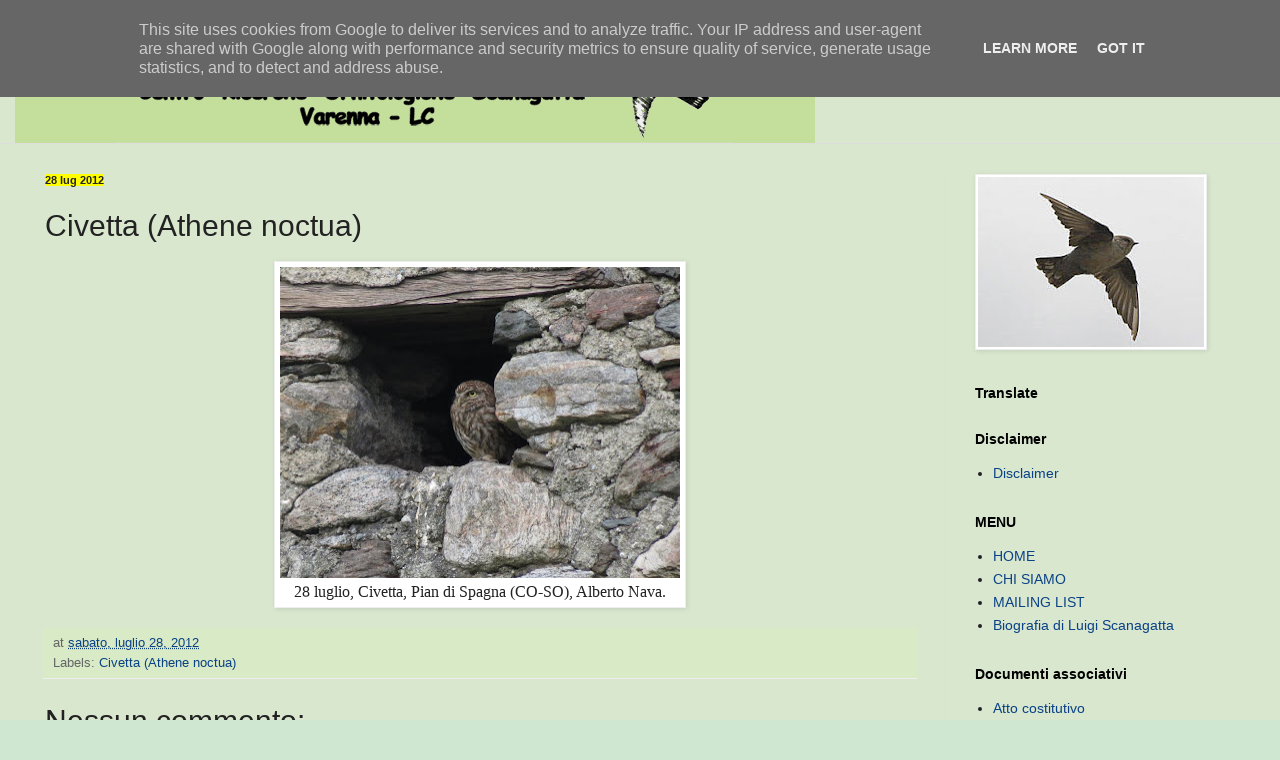

--- FILE ---
content_type: text/html; charset=UTF-8
request_url: http://www.crosvarenna.it/2012/07/foto-report-civetta.html
body_size: 26205
content:
<!DOCTYPE html>
<html class='v2' dir='ltr' lang='it' xmlns='http://www.w3.org/1999/xhtml' xmlns:b='http://www.google.com/2005/gml/b' xmlns:data='http://www.google.com/2005/gml/data' xmlns:expr='http://www.google.com/2005/gml/expr'>
<head>
<link href='https://www.blogger.com/static/v1/widgets/335934321-css_bundle_v2.css' rel='stylesheet' type='text/css'/>
<meta content='bCCgzLkv0ndXBN3SemQWMdtBl5GE3khnz3eE6OaZ_1Q' name='google-site-verification'/>
<meta content='width=1100' name='viewport'/>
<meta content='text/html; charset=UTF-8' http-equiv='Content-Type'/>
<meta content='blogger' name='generator'/>
<link href='http://www.crosvarenna.it/favicon.ico' rel='icon' type='image/x-icon'/>
<link href='http://www.crosvarenna.it/2012/07/foto-report-civetta.html' rel='canonical'/>
<link rel="alternate" type="application/atom+xml" title="C.R.O.S. Varenna - Atom" href="http://www.crosvarenna.it/feeds/posts/default" />
<link rel="alternate" type="application/rss+xml" title="C.R.O.S. Varenna - RSS" href="http://www.crosvarenna.it/feeds/posts/default?alt=rss" />
<link rel="service.post" type="application/atom+xml" title="C.R.O.S. Varenna - Atom" href="https://www.blogger.com/feeds/5480355027971995372/posts/default" />

<link rel="alternate" type="application/atom+xml" title="C.R.O.S. Varenna - Atom" href="http://www.crosvarenna.it/feeds/1094158312534312193/comments/default" />
<!--Can't find substitution for tag [blog.ieCssRetrofitLinks]-->
<link href='https://blogger.googleusercontent.com/img/b/R29vZ2xl/AVvXsEjCyhq32Q1WMdJPXEQVBpMz4sfWtdZhGkTWvoBzKXXT0mMKdZNNqYgkc1iEXPBSCH_XnSkSo3RRcRAzW7woWkk0vZKavpixQmn1gSrMXLy6pDiGmdBPfXcnxBJFuB50atSHzaAiVmZm2Ik/s400/IMG_3037ok+(Large).jpg' rel='image_src'/>
<meta content='http://www.crosvarenna.it/2012/07/foto-report-civetta.html' property='og:url'/>
<meta content='Civetta (Athene noctua)' property='og:title'/>
<meta content='' property='og:description'/>
<meta content='https://blogger.googleusercontent.com/img/b/R29vZ2xl/AVvXsEjCyhq32Q1WMdJPXEQVBpMz4sfWtdZhGkTWvoBzKXXT0mMKdZNNqYgkc1iEXPBSCH_XnSkSo3RRcRAzW7woWkk0vZKavpixQmn1gSrMXLy6pDiGmdBPfXcnxBJFuB50atSHzaAiVmZm2Ik/w1200-h630-p-k-no-nu/IMG_3037ok+(Large).jpg' property='og:image'/>
<title>C.R.O.S. Varenna: Civetta (Athene noctua)</title>
<style id='page-skin-1' type='text/css'><!--
/*
-----------------------------------------------
Blogger Template Style
Name:     Simple
Designer: Blogger
URL:      www.blogger.com
----------------------------------------------- */
/* Variable definitions
====================
<Variable name="keycolor" description="Main Color" type="color" default="#66bbdd"/>
<Group description="Page Text" selector="body">
<Variable name="body.font" description="Font" type="font"
default="normal normal 12px Arial, Tahoma, Helvetica, FreeSans, sans-serif"/>
<Variable name="body.text.color" description="Text Color" type="color" default="#222222"/>
</Group>
<Group description="Backgrounds" selector=".body-fauxcolumns-outer">
<Variable name="body.background.color" description="Outer Background" type="color" default="#66bbdd"/>
<Variable name="content.background.color" description="Main Background" type="color" default="#ffffff"/>
<Variable name="header.background.color" description="Header Background" type="color" default="transparent"/>
</Group>
<Group description="Links" selector=".main-outer">
<Variable name="link.color" description="Link Color" type="color" default="#2288bb"/>
<Variable name="link.visited.color" description="Visited Color" type="color" default="#888888"/>
<Variable name="link.hover.color" description="Hover Color" type="color" default="#33aaff"/>
</Group>
<Group description="Blog Title" selector=".header h1">
<Variable name="header.font" description="Font" type="font"
default="normal normal 60px Arial, Tahoma, Helvetica, FreeSans, sans-serif"/>
<Variable name="header.text.color" description="Title Color" type="color" default="#3399bb" />
</Group>
<Group description="Blog Description" selector=".header .description">
<Variable name="description.text.color" description="Description Color" type="color"
default="#777777" />
</Group>
<Group description="Tabs Text" selector=".tabs-inner .widget li a">
<Variable name="tabs.font" description="Font" type="font"
default="normal normal 14px Arial, Tahoma, Helvetica, FreeSans, sans-serif"/>
<Variable name="tabs.text.color" description="Text Color" type="color" default="#999999"/>
<Variable name="tabs.selected.text.color" description="Selected Color" type="color" default="#000000"/>
</Group>
<Group description="Tabs Background" selector=".tabs-outer .PageList">
<Variable name="tabs.background.color" description="Background Color" type="color" default="#f5f5f5"/>
<Variable name="tabs.selected.background.color" description="Selected Color" type="color" default="#eeeeee"/>
</Group>
<Group description="Post Title" selector="h3.post-title, .comments h4">
<Variable name="post.title.font" description="Font" type="font"
default="normal normal 22px Arial, Tahoma, Helvetica, FreeSans, sans-serif"/>
</Group>
<Group description="Date Header" selector=".date-header">
<Variable name="date.header.color" description="Text Color" type="color"
default="#222222"/>
<Variable name="date.header.background.color" description="Background Color" type="color"
default="transparent"/>
<Variable name="date.header.font" description="Text Font" type="font"
default="normal bold 11px Arial, Tahoma, Helvetica, FreeSans, sans-serif"/>
<Variable name="date.header.padding" description="Date Header Padding" type="string" default="inherit"/>
<Variable name="date.header.letterspacing" description="Date Header Letter Spacing" type="string" default="inherit"/>
<Variable name="date.header.margin" description="Date Header Margin" type="string" default="inherit"/>
</Group>
<Group description="Post Footer" selector=".post-footer">
<Variable name="post.footer.text.color" description="Text Color" type="color" default="#666666"/>
<Variable name="post.footer.background.color" description="Background Color" type="color"
default="#f9f9f9"/>
<Variable name="post.footer.border.color" description="Shadow Color" type="color" default="#eeeeee"/>
</Group>
<Group description="Gadgets" selector="h2">
<Variable name="widget.title.font" description="Title Font" type="font"
default="normal bold 11px Arial, Tahoma, Helvetica, FreeSans, sans-serif"/>
<Variable name="widget.title.text.color" description="Title Color" type="color" default="#000000"/>
<Variable name="widget.alternate.text.color" description="Alternate Color" type="color" default="#999999"/>
</Group>
<Group description="Images" selector=".main-inner">
<Variable name="image.background.color" description="Background Color" type="color" default="#ffffff"/>
<Variable name="image.border.color" description="Border Color" type="color" default="#eeeeee"/>
<Variable name="image.text.color" description="Caption Text Color" type="color" default="#222222"/>
</Group>
<Group description="Accents" selector=".content-inner">
<Variable name="body.rule.color" description="Separator Line Color" type="color" default="#eeeeee"/>
<Variable name="tabs.border.color" description="Tabs Border Color" type="color" default="#dddddd"/>
</Group>
<Variable name="body.background" description="Body Background" type="background"
color="#5cc28d" default="$(color) none repeat scroll top left"/>
<Variable name="body.background.override" description="Body Background Override" type="string" default=""/>
<Variable name="body.background.gradient.cap" description="Body Gradient Cap" type="url"
default="url(https://resources.blogblog.com/blogblog/data/1kt/simple/gradients_light.png)"/>
<Variable name="body.background.gradient.tile" description="Body Gradient Tile" type="url"
default="url(https://resources.blogblog.com/blogblog/data/1kt/simple/body_gradient_tile_light.png)"/>
<Variable name="content.background.color.selector" description="Content Background Color Selector" type="string" default=".content-inner"/>
<Variable name="content.padding" description="Content Padding" type="length" default="10px" min="0" max="100px"/>
<Variable name="content.padding.horizontal" description="Content Horizontal Padding" type="length" default="0" min="0" max="100px"/>
<Variable name="content.shadow.spread" description="Content Shadow Spread" type="length" default="40px" min="0" max="100px"/>
<Variable name="content.shadow.spread.webkit" description="Content Shadow Spread (WebKit)" type="length" default="5px" min="0" max="100px"/>
<Variable name="content.shadow.spread.ie" description="Content Shadow Spread (IE)" type="length" default="10px" min="0" max="100px"/>
<Variable name="main.border.width" description="Main Border Width" type="length" default="0" min="0" max="10px"/>
<Variable name="header.background.gradient" description="Header Gradient" type="url" default="none"/>
<Variable name="header.shadow.offset.left" description="Header Shadow Offset Left" type="length" default="-1px" min="-50px" max="50px"/>
<Variable name="header.shadow.offset.top" description="Header Shadow Offset Top" type="length" default="-1px" min="-50px" max="50px"/>
<Variable name="header.shadow.spread" description="Header Shadow Spread" type="length" default="1px" min="0" max="100px"/>
<Variable name="header.padding" description="Header Padding" type="length" default="30px" min="0" max="100px"/>
<Variable name="header.border.size" description="Header Border Size" type="length" default="1px" min="0" max="10px"/>
<Variable name="header.bottom.border.size" description="Header Bottom Border Size" type="length" default="0" min="0" max="10px"/>
<Variable name="header.border.horizontalsize" description="Header Horizontal Border Size" type="length" default="0" min="0" max="10px"/>
<Variable name="description.text.size" description="Description Text Size" type="string" default="140%"/>
<Variable name="tabs.margin.top" description="Tabs Margin Top" type="length" default="0" min="0" max="100px"/>
<Variable name="tabs.margin.side" description="Tabs Side Margin" type="length" default="30px" min="0" max="100px"/>
<Variable name="tabs.background.gradient" description="Tabs Background Gradient" type="url"
default="url(https://resources.blogblog.com/blogblog/data/1kt/simple/gradients_light.png)"/>
<Variable name="tabs.border.width" description="Tabs Border Width" type="length" default="1px" min="0" max="10px"/>
<Variable name="tabs.bevel.border.width" description="Tabs Bevel Border Width" type="length" default="1px" min="0" max="10px"/>
<Variable name="post.margin.bottom" description="Post Bottom Margin" type="length" default="25px" min="0" max="100px"/>
<Variable name="image.border.small.size" description="Image Border Small Size" type="length" default="2px" min="0" max="10px"/>
<Variable name="image.border.large.size" description="Image Border Large Size" type="length" default="5px" min="0" max="10px"/>
<Variable name="page.width.selector" description="Page Width Selector" type="string" default=".region-inner"/>
<Variable name="page.width" description="Page Width" type="string" default="auto"/>
<Variable name="main.section.margin" description="Main Section Margin" type="length" default="15px" min="0" max="100px"/>
<Variable name="main.padding" description="Main Padding" type="length" default="15px" min="0" max="100px"/>
<Variable name="main.padding.top" description="Main Padding Top" type="length" default="30px" min="0" max="100px"/>
<Variable name="main.padding.bottom" description="Main Padding Bottom" type="length" default="30px" min="0" max="100px"/>
<Variable name="paging.background"
color="#d9e7cf"
description="Background of blog paging area" type="background"
default="transparent none no-repeat scroll top center"/>
<Variable name="footer.bevel" description="Bevel border length of footer" type="length" default="0" min="0" max="10px"/>
<Variable name="mobile.background.overlay" description="Mobile Background Overlay" type="string"
default="transparent none repeat scroll top left"/>
<Variable name="mobile.background.size" description="Mobile Background Size" type="string" default="auto"/>
<Variable name="mobile.button.color" description="Mobile Button Color" type="color" default="#ffffff" />
<Variable name="startSide" description="Side where text starts in blog language" type="automatic" default="left"/>
<Variable name="endSide" description="Side where text ends in blog language" type="automatic" default="right"/>
*/
/* Content
----------------------------------------------- */
body {
font: normal normal 14px Arial, Tahoma, Helvetica, FreeSans, sans-serif;
color: #222222;
background: #cfe7d1 url(//themes.googleusercontent.com/image?id=1x_TqXo6-7t6y2ZiuOyQ2Bk6Zod9CTtyKYtRui0IeQJe6hVlJcQiXYG2xQGkxKvl6iZMJ) repeat fixed top center /* Credit: gaffera (http://www.istockphoto.com/googleimages.php?id=4072573&amp;platform=blogger) */;
padding: 0 0 0 0;
background-attachment: scroll;
}
html body .content-outer {
min-width: 0;
max-width: 100%;
width: 100%;
}
h2 {
font-size: 22px;
}
a:link {
text-decoration:none;
color: #0a4286;
}
a:visited {
text-decoration:none;
color: #c28c5c;
}
a:hover {
text-decoration:underline;
color: #5cc28d;
}
.body-fauxcolumn-outer .fauxcolumn-inner {
background: transparent url(https://resources.blogblog.com/blogblog/data/1kt/simple/body_gradient_tile_light.png) repeat scroll top left;
_background-image: none;
}
.body-fauxcolumn-outer .cap-top {
position: absolute;
z-index: 1;
height: 400px;
width: 100%;
}
.body-fauxcolumn-outer .cap-top .cap-left {
width: 100%;
background: transparent url(https://resources.blogblog.com/blogblog/data/1kt/simple/gradients_light.png) repeat-x scroll top left;
_background-image: none;
}
.content-outer {
-moz-box-shadow: 0 0 0 rgba(0, 0, 0, .15);
-webkit-box-shadow: 0 0 0 rgba(0, 0, 0, .15);
-goog-ms-box-shadow: 0 0 0 #333333;
box-shadow: 0 0 0 rgba(0, 0, 0, .15);
margin-bottom: 1px;
}
.content-inner {
padding: 0 0;
}
.main-outer, .footer-outer {
background-color: #d9e7cf;
}
/* Header
----------------------------------------------- */
.header-outer {
background: #d9e7cf none repeat-x scroll 0 -400px;
_background-image: none;
}
.Header h1 {
font: normal normal 70px Arial, Tahoma, Helvetica, FreeSans, sans-serif;
color: #205da1;
text-shadow: 0 0 0 rgba(0, 0, 0, .2);
}
.Header h1 a {
color: #205da1;
}
.Header .description {
font-size: 200%;
color: #444444;
}
.header-inner .Header .titlewrapper {
padding: 22px 30px;
}
.header-inner .Header .descriptionwrapper {
padding: 0 30px;
}
/* Tabs
----------------------------------------------- */
.tabs-inner .section:first-child {
border-top: 0 solid #dddddd;
}
.tabs-inner .section:first-child ul {
margin-top: -0;
border-top: 0 solid #dddddd;
border-left: 0 solid #dddddd;
border-right: 0 solid #dddddd;
}
.tabs-inner .widget ul {
background: #5fa323 none repeat-x scroll 0 -800px;
_background-image: none;
border-bottom: 0 solid #dddddd;
margin-top: 0;
margin-left: -0;
margin-right: -0;
}
.tabs-inner .widget li a {
display: inline-block;
padding: .6em 1em;
font: normal normal 24px Arial, Tahoma, Helvetica, FreeSans, sans-serif;
color: #111111;
border-left: 0 solid #d9e7cf;
border-right: 0 solid #dddddd;
}
.tabs-inner .widget li:first-child a {
border-left: none;
}
.tabs-inner .widget li.selected a, .tabs-inner .widget li a:hover {
color: #444444;
background-color: #5cc28d;
text-decoration: none;
}
/* Columns
----------------------------------------------- */
.main-outer {
border-top: 1px solid #dddddd;
}
.fauxcolumn-left-outer .fauxcolumn-inner {
border-right: 1px solid #dddddd;
}
.fauxcolumn-right-outer .fauxcolumn-inner {
border-left: 1px solid #dddddd;
}
/* Headings
----------------------------------------------- */
div.widget > h2,
div.widget h2.title {
margin: 0 0 1em 0;
font: normal bold 14px Arial, Tahoma, Helvetica, FreeSans, sans-serif;
color: #000000;
}
/* Widgets
----------------------------------------------- */
.widget .zippy {
color: #999999;
text-shadow: 2px 2px 1px rgba(0, 0, 0, .1);
}
.widget .popular-posts ul {
list-style: none;
}
/* Posts
----------------------------------------------- */
h2.date-header {
font: normal bold 11px Arial, Tahoma, Helvetica, FreeSans, sans-serif;
}
.date-header span {
background-color: #ffff00;
color: #222222;
padding: inherit;
letter-spacing: inherit;
margin: inherit;
}
.main-inner {
padding-top: 30px;
padding-bottom: 30px;
}
.main-inner .column-center-inner {
padding: 0 15px;
}
.main-inner .column-center-inner .section {
margin: 0 15px;
}
.post {
margin: 0 0 25px 0;
}
h3.post-title, .comments h4 {
font: normal normal 30px Arial, Tahoma, Helvetica, FreeSans, sans-serif;
margin: .75em 0 0;
}
.post-body {
font-size: 110%;
line-height: 1.4;
position: relative;
}
.post-body img, .post-body .tr-caption-container, .Profile img, .Image img,
.BlogList .item-thumbnail img {
padding: 2px;
background: #ffffff;
border: 1px solid #eeeeee;
-moz-box-shadow: 1px 1px 5px rgba(0, 0, 0, .1);
-webkit-box-shadow: 1px 1px 5px rgba(0, 0, 0, .1);
box-shadow: 1px 1px 5px rgba(0, 0, 0, .1);
}
.post-body img, .post-body .tr-caption-container {
padding: 5px;
}
.post-body .tr-caption-container {
color: #222222;
}
.post-body .tr-caption-container img {
padding: 0;
background: transparent;
border: none;
-moz-box-shadow: 0 0 0 rgba(0, 0, 0, .1);
-webkit-box-shadow: 0 0 0 rgba(0, 0, 0, .1);
box-shadow: 0 0 0 rgba(0, 0, 0, .1);
}
.post-header {
margin: 0 0 1.5em;
line-height: 1.6;
font-size: 90%;
}
.post-footer {
margin: 20px -2px 0;
padding: 5px 10px;
color: #666666;
background-color: #d9eac6;
border-bottom: 1px solid #eeeeee;
line-height: 1.6;
font-size: 90%;
}
#comments .comment-author {
padding-top: 1.5em;
border-top: 1px solid #dddddd;
background-position: 0 1.5em;
}
#comments .comment-author:first-child {
padding-top: 0;
border-top: none;
}
.avatar-image-container {
margin: .2em 0 0;
}
#comments .avatar-image-container img {
border: 1px solid #eeeeee;
}
/* Comments
----------------------------------------------- */
.comments .comments-content .icon.blog-author {
background-repeat: no-repeat;
background-image: url([data-uri]);
}
.comments .comments-content .loadmore a {
border-top: 1px solid #999999;
border-bottom: 1px solid #999999;
}
.comments .comment-thread.inline-thread {
background-color: #d9eac6;
}
.comments .continue {
border-top: 2px solid #999999;
}
/* Accents
---------------------------------------------- */
.section-columns td.columns-cell {
border-left: 1px solid #dddddd;
}
.blog-pager {
background: transparent none no-repeat scroll top center;
}
.blog-pager-older-link, .home-link,
.blog-pager-newer-link {
background-color: #d9e7cf;
padding: 5px;
}
.footer-outer {
border-top: 0 dashed #bbbbbb;
}
/* Mobile
----------------------------------------------- */
body.mobile  {
background-size: auto;
}
.mobile .body-fauxcolumn-outer {
background: transparent none repeat scroll top left;
}
.mobile .body-fauxcolumn-outer .cap-top {
background-size: 100% auto;
}
.mobile .content-outer {
-webkit-box-shadow: 0 0 3px rgba(0, 0, 0, .15);
box-shadow: 0 0 3px rgba(0, 0, 0, .15);
}
.mobile .tabs-inner .widget ul {
margin-left: 0;
margin-right: 0;
}
.mobile .post {
margin: 0;
}
.mobile .main-inner .column-center-inner .section {
margin: 0;
}
.mobile .date-header span {
padding: 0.1em 10px;
margin: 0 -10px;
}
.mobile h3.post-title {
margin: 0;
}
.mobile .blog-pager {
background: transparent none no-repeat scroll top center;
}
.mobile .footer-outer {
border-top: none;
}
.mobile .main-inner, .mobile .footer-inner {
background-color: #d9e7cf;
}
.mobile-index-contents {
color: #222222;
}
.mobile-link-button {
background-color: #0a4286;
}
.mobile-link-button a:link, .mobile-link-button a:visited {
color: #ffffff;
}
.mobile .tabs-inner .section:first-child {
border-top: none;
}
.mobile .tabs-inner .PageList .widget-content {
background-color: #5cc28d;
color: #444444;
border-top: 0 solid #dddddd;
border-bottom: 0 solid #dddddd;
}
.mobile .tabs-inner .PageList .widget-content .pagelist-arrow {
border-left: 1px solid #dddddd;
}

--></style>
<style id='template-skin-1' type='text/css'><!--
body {
min-width: 1250px;
}
.content-outer, .content-fauxcolumn-outer, .region-inner {
min-width: 1250px;
max-width: 1250px;
_width: 1250px;
}
.main-inner .columns {
padding-left: 0;
padding-right: 320px;
}
.main-inner .fauxcolumn-center-outer {
left: 0;
right: 320px;
/* IE6 does not respect left and right together */
_width: expression(this.parentNode.offsetWidth -
parseInt("0") -
parseInt("320px") + 'px');
}
.main-inner .fauxcolumn-left-outer {
width: 0;
}
.main-inner .fauxcolumn-right-outer {
width: 320px;
}
.main-inner .column-left-outer {
width: 0;
right: 100%;
margin-left: -0;
}
.main-inner .column-right-outer {
width: 320px;
margin-right: -320px;
}
#layout {
min-width: 0;
}
#layout .content-outer {
min-width: 0;
width: 800px;
}
#layout .region-inner {
min-width: 0;
width: auto;
}
body#layout div.add_widget {
padding: 8px;
}
body#layout div.add_widget a {
margin-left: 32px;
}
--></style>
<style>
    body {background-image:url(\/\/themes.googleusercontent.com\/image?id=1x_TqXo6-7t6y2ZiuOyQ2Bk6Zod9CTtyKYtRui0IeQJe6hVlJcQiXYG2xQGkxKvl6iZMJ);}
    
@media (max-width: 200px) { body {background-image:url(\/\/themes.googleusercontent.com\/image?id=1x_TqXo6-7t6y2ZiuOyQ2Bk6Zod9CTtyKYtRui0IeQJe6hVlJcQiXYG2xQGkxKvl6iZMJ&options=w200);}}
@media (max-width: 400px) and (min-width: 201px) { body {background-image:url(\/\/themes.googleusercontent.com\/image?id=1x_TqXo6-7t6y2ZiuOyQ2Bk6Zod9CTtyKYtRui0IeQJe6hVlJcQiXYG2xQGkxKvl6iZMJ&options=w400);}}
@media (max-width: 800px) and (min-width: 401px) { body {background-image:url(\/\/themes.googleusercontent.com\/image?id=1x_TqXo6-7t6y2ZiuOyQ2Bk6Zod9CTtyKYtRui0IeQJe6hVlJcQiXYG2xQGkxKvl6iZMJ&options=w800);}}
@media (max-width: 1200px) and (min-width: 801px) { body {background-image:url(\/\/themes.googleusercontent.com\/image?id=1x_TqXo6-7t6y2ZiuOyQ2Bk6Zod9CTtyKYtRui0IeQJe6hVlJcQiXYG2xQGkxKvl6iZMJ&options=w1200);}}
/* Last tag covers anything over one higher than the previous max-size cap. */
@media (min-width: 1201px) { body {background-image:url(\/\/themes.googleusercontent.com\/image?id=1x_TqXo6-7t6y2ZiuOyQ2Bk6Zod9CTtyKYtRui0IeQJe6hVlJcQiXYG2xQGkxKvl6iZMJ&options=w1600);}}
  </style>
<link href='https://www.blogger.com/dyn-css/authorization.css?targetBlogID=5480355027971995372&amp;zx=0e01acf1-4632-4de0-aaff-3dccd4e8faeb' media='none' onload='if(media!=&#39;all&#39;)media=&#39;all&#39;' rel='stylesheet'/><noscript><link href='https://www.blogger.com/dyn-css/authorization.css?targetBlogID=5480355027971995372&amp;zx=0e01acf1-4632-4de0-aaff-3dccd4e8faeb' rel='stylesheet'/></noscript>
<meta name='google-adsense-platform-account' content='ca-host-pub-1556223355139109'/>
<meta name='google-adsense-platform-domain' content='blogspot.com'/>

<script type="text/javascript" language="javascript">
  // Supply ads personalization default for EEA readers
  // See https://www.blogger.com/go/adspersonalization
  adsbygoogle = window.adsbygoogle || [];
  if (typeof adsbygoogle.requestNonPersonalizedAds === 'undefined') {
    adsbygoogle.requestNonPersonalizedAds = 1;
  }
</script>


</head>
<body class='loading'>
<div class='navbar section' id='navbar' name='Navbar'><div class='widget Navbar' data-version='1' id='Navbar1'><script type="text/javascript">
    function setAttributeOnload(object, attribute, val) {
      if(window.addEventListener) {
        window.addEventListener('load',
          function(){ object[attribute] = val; }, false);
      } else {
        window.attachEvent('onload', function(){ object[attribute] = val; });
      }
    }
  </script>
<div id="navbar-iframe-container"></div>
<script type="text/javascript" src="https://apis.google.com/js/platform.js"></script>
<script type="text/javascript">
      gapi.load("gapi.iframes:gapi.iframes.style.bubble", function() {
        if (gapi.iframes && gapi.iframes.getContext) {
          gapi.iframes.getContext().openChild({
              url: 'https://www.blogger.com/navbar/5480355027971995372?po\x3d1094158312534312193\x26origin\x3dhttp://www.crosvarenna.it',
              where: document.getElementById("navbar-iframe-container"),
              id: "navbar-iframe"
          });
        }
      });
    </script><script type="text/javascript">
(function() {
var script = document.createElement('script');
script.type = 'text/javascript';
script.src = '//pagead2.googlesyndication.com/pagead/js/google_top_exp.js';
var head = document.getElementsByTagName('head')[0];
if (head) {
head.appendChild(script);
}})();
</script>
</div></div>
<div class='body-fauxcolumns'>
<div class='fauxcolumn-outer body-fauxcolumn-outer'>
<div class='cap-top'>
<div class='cap-left'></div>
<div class='cap-right'></div>
</div>
<div class='fauxborder-left'>
<div class='fauxborder-right'></div>
<div class='fauxcolumn-inner'>
</div>
</div>
<div class='cap-bottom'>
<div class='cap-left'></div>
<div class='cap-right'></div>
</div>
</div>
</div>
<div class='content'>
<div class='content-fauxcolumns'>
<div class='fauxcolumn-outer content-fauxcolumn-outer'>
<div class='cap-top'>
<div class='cap-left'></div>
<div class='cap-right'></div>
</div>
<div class='fauxborder-left'>
<div class='fauxborder-right'></div>
<div class='fauxcolumn-inner'>
</div>
</div>
<div class='cap-bottom'>
<div class='cap-left'></div>
<div class='cap-right'></div>
</div>
</div>
</div>
<div class='content-outer'>
<div class='content-cap-top cap-top'>
<div class='cap-left'></div>
<div class='cap-right'></div>
</div>
<div class='fauxborder-left content-fauxborder-left'>
<div class='fauxborder-right content-fauxborder-right'></div>
<div class='content-inner'>
<header>
<div class='header-outer'>
<div class='header-cap-top cap-top'>
<div class='cap-left'></div>
<div class='cap-right'></div>
</div>
<div class='fauxborder-left header-fauxborder-left'>
<div class='fauxborder-right header-fauxborder-right'></div>
<div class='region-inner header-inner'>
<div class='header section' id='header' name='Intestazione'><div class='widget Header' data-version='1' id='Header1'>
<div id='header-inner'>
<a href='http://www.crosvarenna.it/' style='display: block'>
<img alt='C.R.O.S. Varenna' height='113px; ' id='Header1_headerimg' src='https://blogger.googleusercontent.com/img/b/R29vZ2xl/AVvXsEjFp9xXzzcGrtPHl6yOFSQlqynAKIawdSZIP1nLS2VqueWKR6F6Wnm4pX3akP9kGJJGBQf5U3kFCyBXsWq_CLrr0zlP8EtUJEhGc6Jexps4z3ClFfyc8GVhWY_QOsEf5zRWSUsgz-5ABYc/s1600/titolo1.gif' style='display: block' width='800px; '/>
</a>
</div>
</div></div>
</div>
</div>
<div class='header-cap-bottom cap-bottom'>
<div class='cap-left'></div>
<div class='cap-right'></div>
</div>
</div>
</header>
<div class='tabs-outer'>
<div class='tabs-cap-top cap-top'>
<div class='cap-left'></div>
<div class='cap-right'></div>
</div>
<div class='fauxborder-left tabs-fauxborder-left'>
<div class='fauxborder-right tabs-fauxborder-right'></div>
<div class='region-inner tabs-inner'>
<div class='tabs no-items section' id='crosscol' name='Multi-colonne'></div>
<div class='tabs no-items section' id='crosscol-overflow' name='Cross-Column 2'></div>
</div>
</div>
<div class='tabs-cap-bottom cap-bottom'>
<div class='cap-left'></div>
<div class='cap-right'></div>
</div>
</div>
<div class='main-outer'>
<div class='main-cap-top cap-top'>
<div class='cap-left'></div>
<div class='cap-right'></div>
</div>
<div class='fauxborder-left main-fauxborder-left'>
<div class='fauxborder-right main-fauxborder-right'></div>
<div class='region-inner main-inner'>
<div class='columns fauxcolumns'>
<div class='fauxcolumn-outer fauxcolumn-center-outer'>
<div class='cap-top'>
<div class='cap-left'></div>
<div class='cap-right'></div>
</div>
<div class='fauxborder-left'>
<div class='fauxborder-right'></div>
<div class='fauxcolumn-inner'>
</div>
</div>
<div class='cap-bottom'>
<div class='cap-left'></div>
<div class='cap-right'></div>
</div>
</div>
<div class='fauxcolumn-outer fauxcolumn-left-outer'>
<div class='cap-top'>
<div class='cap-left'></div>
<div class='cap-right'></div>
</div>
<div class='fauxborder-left'>
<div class='fauxborder-right'></div>
<div class='fauxcolumn-inner'>
</div>
</div>
<div class='cap-bottom'>
<div class='cap-left'></div>
<div class='cap-right'></div>
</div>
</div>
<div class='fauxcolumn-outer fauxcolumn-right-outer'>
<div class='cap-top'>
<div class='cap-left'></div>
<div class='cap-right'></div>
</div>
<div class='fauxborder-left'>
<div class='fauxborder-right'></div>
<div class='fauxcolumn-inner'>
</div>
</div>
<div class='cap-bottom'>
<div class='cap-left'></div>
<div class='cap-right'></div>
</div>
</div>
<!-- corrects IE6 width calculation -->
<div class='columns-inner'>
<div class='column-center-outer'>
<div class='column-center-inner'>
<div class='main section' id='main' name='Principale'><div class='widget Blog' data-version='1' id='Blog1'>
<div class='blog-posts hfeed'>

          <div class="date-outer">
        
<h2 class='date-header'><span>28 lug 2012</span></h2>

          <div class="date-posts">
        
<div class='post-outer'>
<div class='post hentry uncustomized-post-template' itemprop='blogPost' itemscope='itemscope' itemtype='http://schema.org/BlogPosting'>
<meta content='https://blogger.googleusercontent.com/img/b/R29vZ2xl/AVvXsEjCyhq32Q1WMdJPXEQVBpMz4sfWtdZhGkTWvoBzKXXT0mMKdZNNqYgkc1iEXPBSCH_XnSkSo3RRcRAzW7woWkk0vZKavpixQmn1gSrMXLy6pDiGmdBPfXcnxBJFuB50atSHzaAiVmZm2Ik/s400/IMG_3037ok+(Large).jpg' itemprop='image_url'/>
<meta content='5480355027971995372' itemprop='blogId'/>
<meta content='1094158312534312193' itemprop='postId'/>
<a name='1094158312534312193'></a>
<h3 class='post-title entry-title' itemprop='name'>
Civetta (Athene noctua)
</h3>
<div class='post-header'>
<div class='post-header-line-1'></div>
</div>
<div class='post-body entry-content' id='post-body-1094158312534312193' itemprop='description articleBody'>
<table align="center" cellpadding="0" cellspacing="0" class="tr-caption-container" style="margin-left: auto; margin-right: auto; text-align: center;"><tbody>
<tr><td style="text-align: center;"><a href="https://blogger.googleusercontent.com/img/b/R29vZ2xl/AVvXsEjCyhq32Q1WMdJPXEQVBpMz4sfWtdZhGkTWvoBzKXXT0mMKdZNNqYgkc1iEXPBSCH_XnSkSo3RRcRAzW7woWkk0vZKavpixQmn1gSrMXLy6pDiGmdBPfXcnxBJFuB50atSHzaAiVmZm2Ik/s1600/IMG_3037ok+(Large).jpg" imageanchor="1" style="margin-left: auto; margin-right: auto;"><img border="0" height="311" qea="true" src="https://blogger.googleusercontent.com/img/b/R29vZ2xl/AVvXsEjCyhq32Q1WMdJPXEQVBpMz4sfWtdZhGkTWvoBzKXXT0mMKdZNNqYgkc1iEXPBSCH_XnSkSo3RRcRAzW7woWkk0vZKavpixQmn1gSrMXLy6pDiGmdBPfXcnxBJFuB50atSHzaAiVmZm2Ik/s400/IMG_3037ok+(Large).jpg" width="400" /></a></td></tr>
<tr><td class="tr-caption" style="text-align: center;"><span style="font-family: 'Calibri','sans-serif'; font-size: 12pt; line-height: 115%; mso-ansi-language: IT; mso-bidi-font-family: 'Times New Roman'; mso-bidi-language: AR-SA; mso-fareast-font-family: Calibri; mso-fareast-language: EN-US;">28 luglio, Civetta, Pian di Spagna (CO-SO), Alberto Nava.</span></td></tr>
</tbody></table>
<div style='clear: both;'></div>
</div>
<div class='post-footer'>
<div class='post-footer-line post-footer-line-1'>
<span class='post-author vcard'>
</span>
<span class='post-timestamp'>
at
<meta content='http://www.crosvarenna.it/2012/07/foto-report-civetta.html' itemprop='url'/>
<a class='timestamp-link' href='http://www.crosvarenna.it/2012/07/foto-report-civetta.html' rel='bookmark' title='permanent link'><abbr class='published' itemprop='datePublished' title='2012-07-28T17:59:00+02:00'>sabato, luglio 28, 2012</abbr></a>
</span>
<span class='post-comment-link'>
</span>
<span class='post-icons'>
</span>
<div class='post-share-buttons goog-inline-block'>
</div>
</div>
<div class='post-footer-line post-footer-line-2'>
<span class='post-labels'>
Labels:
<a href='http://www.crosvarenna.it/search/label/Civetta%20%28Athene%20noctua%29' rel='tag'>Civetta (Athene noctua)</a>
</span>
</div>
<div class='post-footer-line post-footer-line-3'>
<span class='post-location'>
</span>
</div>
</div>
</div>
<div class='comments' id='comments'>
<a name='comments'></a>
<h4>Nessun commento:</h4>
<div id='Blog1_comments-block-wrapper'>
<dl class='avatar-comment-indent' id='comments-block'>
</dl>
</div>
<p class='comment-footer'>
<a href='https://www.blogger.com/comment/fullpage/post/5480355027971995372/1094158312534312193' onclick=''>Posta un commento</a>
</p>
</div>
</div>

        </div></div>
      
</div>
<div class='blog-pager' id='blog-pager'>
<span id='blog-pager-newer-link'>
<a class='blog-pager-newer-link' href='http://www.crosvarenna.it/2012/07/interessanti-documentazioni-fotografiche_8240.html' id='Blog1_blog-pager-newer-link' title='Post più recente'>Post più recente</a>
</span>
<span id='blog-pager-older-link'>
<a class='blog-pager-older-link' href='http://www.crosvarenna.it/2012/07/interessanti-documentazioni-fotografiche.html' id='Blog1_blog-pager-older-link' title='Post più vecchio'>Post più vecchio</a>
</span>
<a class='home-link' href='http://www.crosvarenna.it/'>Home page</a>
</div>
<div class='clear'></div>
<div class='post-feeds'>
<div class='feed-links'>
Iscriviti a:
<a class='feed-link' href='http://www.crosvarenna.it/feeds/1094158312534312193/comments/default' target='_blank' type='application/atom+xml'>Commenti sul post (Atom)</a>
</div>
</div>
</div></div>
</div>
</div>
<div class='column-left-outer'>
<div class='column-left-inner'>
<aside>
</aside>
</div>
</div>
<div class='column-right-outer'>
<div class='column-right-inner'>
<aside>
<div class='sidebar section' id='sidebar-right-1'><div class='widget Image' data-version='1' id='Image1'>
<div class='widget-content'>
<img alt='' height='170' id='Image1_img' src='https://blogger.googleusercontent.com/img/b/R29vZ2xl/AVvXsEgOcrgCULUVeldyjklM8-39donrLlSuOvZfUs7UkPe6UUGEXOV3ZwI8b943B_eWXrZ2Pg-k35wqu1M_wbK1aW0faAnbQrdgWvayAfNS3VIc9K55k2iN0bL-cXHEKbWRu_kP1PA6Rzag6wY/s226/e32d.jpg' width='226'/>
<br/>
</div>
<div class='clear'></div>
</div><div class='widget Translate' data-version='1' id='Translate1'>
<h2 class='title'>Translate</h2>
<div id='google_translate_element'></div>
<script>
    function googleTranslateElementInit() {
      new google.translate.TranslateElement({
        pageLanguage: 'it',
        autoDisplay: 'true',
        layout: google.translate.TranslateElement.InlineLayout.VERTICAL
      }, 'google_translate_element');
    }
  </script>
<script src='//translate.google.com/translate_a/element.js?cb=googleTranslateElementInit'></script>
<div class='clear'></div>
</div><div class='widget LinkList' data-version='1' id='LinkList10'>
<h2>Disclaimer</h2>
<div class='widget-content'>
<ul>
<li><a href='http://www.crosvarenna.it/2007/11/disclaimer.html'>Disclaimer</a></li>
</ul>
<div class='clear'></div>
</div>
</div><div class='widget LinkList' data-version='1' id='LinkList2'>
<h2>MENU</h2>
<div class='widget-content'>
<ul>
<li><a href='http://crosvarenna.blogspot.com/'>HOME</a></li>
<li><a href='http://crosvarenna.blogspot.com/2007/11/chi-siamo.html'>CHI SIAMO</a></li>
<li><a href='http://crosvarenna.blogspot.com/2007/12/mailing-list-crosvarenna.html'>MAILING LIST</a></li>
<li><a href='http://associazionescanagatta.blogspot.it/2010/01/biografia-del-maestro-luigi-scanagatta.html'>Biografia di Luigi Scanagatta</a></li>
</ul>
<div class='clear'></div>
</div>
</div><div class='widget LinkList' data-version='1' id='LinkList13'>
<h2>Documenti associativi</h2>
<div class='widget-content'>
<ul>
<li><a href='https://drive.google.com/file/d/1_yQQg8ehhvvGiyvYh8NxXKk2LmJZKM8P/view?usp=sharing'>Atto costitutivo</a></li>
<li><a href='https://drive.google.com/file/d/1qbyv-6ktIOdL37DMjYUTShY62at0Vw8c/view?usp=sharing'>Modulo nuovi soci-PDF</a></li>
<li><a href='https://drive.google.com/file/d/1eIn9c-oafjC1lZU4IC_CewkFX3qUJRZf/view?usp=share_link'>Quota associativa e coordinate bancarie</a></li>
<li><a href='https://drive.google.com/file/d/1ZSgCTUWPkI5vTPR6U2tsMz0WGtmok6yP/view?usp=sharing'>Statuto associativo</a></li>
<li><a href='http://www.crosvarenna.it/2007/10/contatto.html'>Contatto</a></li>
</ul>
<div class='clear'></div>
</div>
</div><div class='widget LinkList' data-version='1' id='LinkList15'>
<h2>Pubblicazioni e articoli del CROS</h2>
<div class='widget-content'>
<ul>
<li><a href='https://drive.google.com/file/d/1PoE9RvLg8zAteN0u0e5KAjpfuUMFz0HB/view?usp=sharing'>Tutela delle colonie di rondoni nella provincia di Lecco</a></li>
<li><a href='https://www.google.com/maps/d/u/0/viewer?hl=it&mid=1HwYrsMq_1Zypvz01KN2GrlJwOQ6AhdA&ll=45.89444040042033%2C9.32332414639677&z=10'>Mappa delle colonie dei rondoni in Provincia di Lecco</a></li>
<li><a href='http://www.crosvarenna.it/2008/09/aree-protette-delle-province-di-lecco.html'>Aree protette delle provincie di Como, Lecco e Sondrio</a></li>
<li><a href='https://drive.google.com/file/d/1yEuQYfpCbQMs2q2ZGJX0NuVDiyNVtu6o/view?usp=sharing'>Atti Museo Ornitologico Scanagatta - catalogo collezione museo. 1995</a></li>
<li><a href='https://drive.google.com/file/d/1zgR-wAbk9e0-ovh8W28YCmbSh1xwSoHS/view?usp=sharing'>Atti Museo Ornitologico Scanagatta - Elenco degli uccelli delle provincie di Como e di Lecco. 1993</a></li>
<li><a href='https://drive.google.com/file/d/1kv4Rn8w3YDKIRtqdWrleUDHsnZqMGhEO/view?usp=sharing'>Avifauna del Lago di Olginate - 2008 </a></li>
<li><a href='https://drive.google.com/file/d/1UajH5vvYhnka6dut31-w8BBEdhU__AcE/view?usp=sharing'>Avifauna del lago di Olginate, elenco sistematico delle specie - 2008</a></li>
<li><a href='https://drive.google.com/file/d/1EHmew3rbR9MDndmFsQ4Hq4DzyOSzXuz0/view?usp=sharing'>Avifauna del Monte Cornizzolo, elenco sistematico delle specie. 1983-2011 </a></li>
<li><a href='https://drive.google.com/file/d/1n9V4Ktb1YChocQ7fs1Jvo8tjHo-caekO/view?usp=sharing'>Avifauna del Monte Cornizzolo. 1983-2011 </a></li>
<li><a href='https://drive.google.com/file/d/12lcGfw0IBSxRphlMtEXEsYMnqgFJTN3d/view?usp=sharing'>Avifauna della Palude di Brivio - 2009 </a></li>
<li><a href='https://drive.google.com/file/d/1Lp4PDFkXlLyWOwjQMTEwL7TXVci9bgdw/view?usp=sharing'>Avifauna della palude di Brivio - elenco sistematico delle specie - 2009</a></li>
<li><a href='https://drive.google.com/file/d/10pzBWHhtYbVxDvS9YUzexB50ERoTXGt6/view?usp=sharing'>Avifauna monte Cornizzolo, elenco delle specie. 2013-2015</a></li>
<li><a href='https://drive.google.com/file/d/14RWCQ8EYAJ2cT-i5eIveqfqUKda2vndX/view?usp=sharing'>Avifauna Monte Cornizzolo. 2013-2015 </a></li>
<li><a href='https://drive.google.com/file/d/12pzyobcZPKeGBDPVdi8qVVmOFmZVti-_/view?usp=sharing'>Codice del Birdwatcher e fotografo naturalista</a></li>
<li><a href='https://drive.google.com/file/d/11NGiNGZBTisyRFoFw-rKoZBa97MCQdiA/view?usp=sharing'>Contributo identificazione gavina siberiana.</a></li>
<li><a href='https://drive.google.com/file/d/1DJIC29bewR16BTK_G7e4nsygiB0n4hBl/view?usp=sharing'>Gli uccelli del Lago di Pusiano - 1997 </a></li>
<li><a href='http://www.crosvarenna.it/2021/07/gli-uccelli-delle-provincie-di-como-e.html'>Gli Uccelli delle provincie di Como e di Lecco - 2020</a></li>
<li><a href='https://drive.google.com/file/d/1Z3k2tjfkObKlyoLie45O7z8xp364-O3J/view?usp=sharing'>Il Picchio nero nel Parco della valle del Lambro. 2019</a></li>
<li><a href='https://drive.google.com/file/d/1JNU-7Ho06NDJRDV-VzBUzTLGixSz47fs/view?usp=sharing'>Il picchio rosso minore nel Parco della Valle del Lambro - 2013 </a></li>
<li><a href='https://drive.google.com/file/d/1nEe1t2iAZUaKV9vwfJJFcly25eVlmB_L/view?usp=sharing'>Lo smergo maggiore del Lago di Como</a></li>
<li><a href='https://drive.google.com/file/d/1LLXPp6Ste7CqJSON_PaKDEkMI7k4AX-L/view?usp=sharing'>Lo smergo maggiore: prima nidificazione per il Lago di Como</a></li>
<li><a href='https://drive.google.com/file/d/1NjbpbJIdyEkqXre2sHRRclwlYNcNpxGz/view?usp=sharing'>Lo smergo maggiore: tabella della crescita dei pulcini</a></li>
<li><a href='http://www.crosvarenna.it/2018/10/purpurea-2020-progetto-di-tracking.html'>Progetto tracking Aironi rossi</a></li>
<li><a href='https://drive.google.com/file/d/1NUuq_0jud7ZKKWfkmRNPEuVdNHsTxLx2/view?usp=sharing'>Riassunto delle caratteristiche della Sterpazzolina</a></li>
<li><a href='https://drive.google.com/file/d/1KhBT_ygxLupF63zVq6AkurphuxGHUec1/view?usp=sharing'>Studio sul ripristino ambientale del Pian di Spagna - 2011-2013 </a></li>
</ul>
<div class='clear'></div>
</div>
</div><div class='widget LinkList' data-version='1' id='LinkList12'>
<h2>Annuario CROS</h2>
<div class='widget-content'>
<ul>
<li><a href='https://drive.google.com/file/d/1zU0d7hNybp1NzCNDtpTvrZztk9EMFC89/view?usp=sharing'>Annuario 2023</a></li>
<li><a href='https://drive.google.com/file/d/14laDtV58kPYebBXZIcDVuqtG-tWLo_kl/view?usp=sharing'>Annuario 2022</a></li>
<li><a href='https://drive.google.com/file/d/1D4Ht232vhcr-YrSkHW5szEX_tyo-zTEg/view?usp=sharing'>Annuario 2021</a></li>
<li><a href='https://drive.google.com/file/d/1fCkHVLaXPq2RZyKHZqfLB9q8g2PQRr_u/view?usp=sharing'>Annuario 2020</a></li>
<li><a href='https://drive.google.com/file/d/1f9tFFetzM2qTWDzoUNZ9SHS5FpnkkyZF/view?usp=sharing'>Annuario 2019</a></li>
<li><a href='https://drive.google.com/file/d/1qtLqVoCP1P_N-hQ0y8-E2Yo-V04RsNmA/view?usp=sharing'>Annuario 2018</a></li>
<li><a href='https://drive.google.com/file/d/1eY7iLWXwnGBH5jUJEFS_G4aT4ehtQzLH/view?usp=sharing'>Annuario 2017</a></li>
<li><a href='https://drive.google.com/file/d/1JcpKaueGjtLYCsFGR0Kn2IZ365Nm5hdb/view?usp=sharing'>Annuario 2016</a></li>
<li><a href='https://drive.google.com/file/d/1RZ1da_cw9eztBcmz9leUaiIbb4yDCrhP/view?usp=sharing'>Annuario 2015</a></li>
<li><a href='https://drive.google.com/file/d/1K7FuMItg50vaGiLat1-Fi1Uc8n5ES22z/view?usp=sharing'>Annuario 2014</a></li>
<li><a href='https://drive.google.com/file/d/1Hg2zk59rGt8VS6y6nIIpQLD8tYyhKWRv/view?usp=sharing'>Annuario 2013</a></li>
<li><a href='https://drive.google.com/file/d/1-DXEZ7aAXKi3WOi7qIsQqHOdrZEEnN54/view?usp=sharing'>Annuario 2012</a></li>
<li><a href='https://drive.google.com/file/d/1rKpnRroe0v2jJq-NgUVSJ946anWNvOaZ/view?usp=sharing'>Annuario 2011</a></li>
<li><a href='https://drive.google.com/file/d/16cRz9b78dhWE0_bu_FcPz7Lp26LMIJQY/view?usp=sharing'>Annuario 2010</a></li>
<li><a href='https://drive.google.com/file/d/15kfzyHqwxzA1EtAvC6VTbaXnyR9yuEAw/view?usp=sharing'>Annuario 2009</a></li>
<li><a href='https://drive.google.com/file/d/1BcoWHOWw4tAB9iCxTKJAy1KMOs9cVl7a/view?usp=sharing'>Annuario 2008</a></li>
<li><a href='https://drive.google.com/file/d/1VQeVy7S98i5kEzchLXQRa0e-YNweDr6a/view?usp=sharing'>Annuario 2007</a></li>
<li><a href='https://drive.google.com/file/d/1vVf-MRIMzd3s8vjx8C9SscRxsKXN5tUO/view?usp=sharing'>Annuario 2006</a></li>
<li><a href='https://drive.google.com/file/d/1n2E6IXI4lmKxn2RCUMyPJCIm-PUW5NEw/view?usp=sharing'>Errata corrige 2006-2007-2008</a></li>
</ul>
<div class='clear'></div>
</div>
</div><div class='widget Label' data-version='1' id='Label24'>
<h2>Bollettino Ornitologico Lombardo</h2>
<div class='widget-content list-label-widget-content'>
<ul>
<li>
<a dir='ltr' href='http://www.crosvarenna.it/search/label/Bollettino%20ornitologico%20lombardo%202019%20n%C2%B01'>Bollettino ornitologico lombardo 2019 n&#176;1</a>
</li>
<li>
<a dir='ltr' href='http://www.crosvarenna.it/search/label/Bollettino%20ornitologico%20lombardo%202019%20n%C2%B02'>Bollettino ornitologico lombardo 2019 n&#176;2</a>
</li>
<li>
<a dir='ltr' href='http://www.crosvarenna.it/search/label/Bollettino%20ornitologico%20lombardo%202020%20n%C2%B01'>Bollettino ornitologico lombardo 2020 n&#176;1</a>
</li>
<li>
<a dir='ltr' href='http://www.crosvarenna.it/search/label/Bollettino%20ornitologico%20lombardo%202020%20n%C2%B02'>Bollettino ornitologico lombardo 2020 n&#176;2</a>
</li>
<li>
<a dir='ltr' href='http://www.crosvarenna.it/search/label/Bollettino%20ornitologico%20lombardo%202021%20n%C2%B01'>Bollettino ornitologico lombardo 2021 n&#176;1</a>
</li>
<li>
<a dir='ltr' href='http://www.crosvarenna.it/search/label/Bollettino%20ornitologico%20lombardo%202021%20n%C2%B02'>Bollettino ornitologico lombardo 2021 n&#176;2</a>
</li>
<li>
<a dir='ltr' href='http://www.crosvarenna.it/search/label/Bollettino%20ornitologico%20lombardo%202022%20n%C2%B0%201'>Bollettino ornitologico lombardo 2022 n&#176; 1</a>
</li>
<li>
<a dir='ltr' href='http://www.crosvarenna.it/search/label/Bollettino%20ornitologico%20lombardo%202022%20n%C2%B0%202'>Bollettino ornitologico lombardo 2022 n&#176; 2</a>
</li>
<li>
<a dir='ltr' href='http://www.crosvarenna.it/search/label/Bollettino%20ornitologico%20lombardo%202023%20n%C2%B0%201'>Bollettino ornitologico lombardo 2023 n&#176; 1</a>
</li>
<li>
<a dir='ltr' href='http://www.crosvarenna.it/search/label/Bollettino%20ornitologico%20lombardo%202023%20n%C2%B0%202'>Bollettino ornitologico lombardo 2023 n&#176; 2</a>
</li>
<li>
<a dir='ltr' href='http://www.crosvarenna.it/search/label/Bollettino%20ornitologico%20lombardo%202024%20n%C2%B0%201'>Bollettino ornitologico lombardo 2024 n&#176; 1</a>
</li>
<li>
<a dir='ltr' href='http://www.crosvarenna.it/search/label/Bollettino%20ornitologico%20lombardo%202024%20n%C2%B0%202'>Bollettino ornitologico lombardo 2024 n&#176; 2</a>
</li>
<li>
<a dir='ltr' href='http://www.crosvarenna.it/search/label/Bollettino%20ornitologico%20lombardo%202025%20n%C2%B0%201'>Bollettino ornitologico lombardo 2025 n&#176; 1</a>
</li>
</ul>
<div class='clear'></div>
</div>
</div><div class='widget LinkList' data-version='1' id='LinkList4'>
<h2>Documenti</h2>
<div class='widget-content'>
<ul>
<li><a href='https://drive.google.com/file/d/1Nuaz_NeWWSYv-XH26gNbP5j-tCRwp7S3/view?usp=sharing'>Osservazioni Piano Faunistico venatorio</a></li>
<li><a href='http://www.crosvarenna.it/2021/05/stop-al-piombo-sulle-alpi.html'>STOP al piombo sulle Alpi</a></li>
<li><a href='https://drive.google.com/file/d/1IBNuIsDVRMJ97GX_gNnydj6tcZ3B4P4E/view?usp=sharing'>DOCUMENTO CONDIVISO TRA LE 6 ASSOCIAZIONI SUL PROBLEMA DEL SATURNISMO NELL&#8217;AVIFAUNA  SELVATICA</a></li>
<li><a href='http://www.crosvarenna.it/2023/09/consegna-delle-nostre-osservazioni-al.html'>Osservazioni al Piano della mobilità della Riserva del Pian di Spagna</a></li>
</ul>
<div class='clear'></div>
</div>
</div><div class='widget BlogSearch' data-version='1' id='BlogSearch1'>
<h2 class='title'>Cerca nel blog</h2>
<div class='widget-content'>
<div id='BlogSearch1_form'>
<form action='http://www.crosvarenna.it/search' class='gsc-search-box' target='_top'>
<table cellpadding='0' cellspacing='0' class='gsc-search-box'>
<tbody>
<tr>
<td class='gsc-input'>
<input autocomplete='off' class='gsc-input' name='q' size='10' title='search' type='text' value=''/>
</td>
<td class='gsc-search-button'>
<input class='gsc-search-button' title='search' type='submit' value='Cerca'/>
</td>
</tr>
</tbody>
</table>
</form>
</div>
</div>
<div class='clear'></div>
</div><div class='widget Label' data-version='1' id='Label2'>
<h2>Attività CROS</h2>
<div class='widget-content list-label-widget-content'>
<ul>
<li>
<a dir='ltr' href='http://www.crosvarenna.it/search/label/Altana%20CROS'>Altana CROS</a>
</li>
<li>
<a dir='ltr' href='http://www.crosvarenna.it/search/label/Attivit%C3%A0%20CROS'>Attività CROS</a>
</li>
<li>
<a dir='ltr' href='http://www.crosvarenna.it/search/label/CROS'>CROS</a>
</li>
<li>
<a dir='ltr' href='http://www.crosvarenna.it/search/label/CROS%20eventi'>CROS eventi</a>
</li>
<li>
<a dir='ltr' href='http://www.crosvarenna.it/search/label/Contratto%20di%20fiume'>Contratto di fiume</a>
</li>
<li>
<a dir='ltr' href='http://www.crosvarenna.it/search/label/Fotografia'>Fotografia</a>
</li>
<li>
<a dir='ltr' href='http://www.crosvarenna.it/search/label/Il%20CROS%20compie%20vent%27anni'>Il CROS compie vent&#39;anni</a>
</li>
<li>
<a dir='ltr' href='http://www.crosvarenna.it/search/label/Ornitho.it'>Ornitho.it</a>
</li>
</ul>
<div class='clear'></div>
</div>
</div><div class='widget Label' data-version='1' id='Label20'>
<h2>Gite sociali</h2>
<div class='widget-content list-label-widget-content'>
<ul>
<li>
<a dir='ltr' href='http://www.crosvarenna.it/search/label/Gita%20sociale%20CROS%202009'>Gita sociale CROS 2009</a>
</li>
<li>
<a dir='ltr' href='http://www.crosvarenna.it/search/label/Gita%20sociale%20CROS%202010'>Gita sociale CROS 2010</a>
</li>
<li>
<a dir='ltr' href='http://www.crosvarenna.it/search/label/Gita%20sociale%20CROS%202011'>Gita sociale CROS 2011</a>
</li>
<li>
<a dir='ltr' href='http://www.crosvarenna.it/search/label/Gita%20sociale%20CROS%202013'>Gita sociale CROS 2013</a>
</li>
<li>
<a dir='ltr' href='http://www.crosvarenna.it/search/label/Gita%20sociale%20CROS%202014'>Gita sociale CROS 2014</a>
</li>
<li>
<a dir='ltr' href='http://www.crosvarenna.it/search/label/Gita%20sociale%20CROS%202015'>Gita sociale CROS 2015</a>
</li>
<li>
<a dir='ltr' href='http://www.crosvarenna.it/search/label/Gita%20sociale%20CROS%202016'>Gita sociale CROS 2016</a>
</li>
<li>
<a dir='ltr' href='http://www.crosvarenna.it/search/label/Gita%20sociale%20CROS%202017'>Gita sociale CROS 2017</a>
</li>
<li>
<a dir='ltr' href='http://www.crosvarenna.it/search/label/Gita%20sociale%20CROS%202018'>Gita sociale CROS 2018</a>
</li>
<li>
<a dir='ltr' href='http://www.crosvarenna.it/search/label/Gita%20sociale%20CROS%202022'>Gita sociale CROS 2022</a>
</li>
</ul>
<div class='clear'></div>
</div>
</div><div class='widget Label' data-version='1' id='Label22'>
<h2>Notizie e curiosità</h2>
<div class='widget-content list-label-widget-content'>
<ul>
<li>
<a dir='ltr' href='http://www.crosvarenna.it/search/label/Notizie%20e%20curiosit%C3%A0%20dalle%20aree%20a%20noi%20confinanti'>Notizie e curiosità dalle aree a noi confinanti</a>
</li>
</ul>
<div class='clear'></div>
</div>
</div><div class='widget Label' data-version='1' id='Label3'>
<h2>Ornitologia, Nidificazione, Migrazione e Identificazione</h2>
<div class='widget-content list-label-widget-content'>
<ul>
<li>
<a dir='ltr' href='http://www.crosvarenna.it/search/label/Censimento%20nidificazioni%20smergo%20maggiore'>Censimento nidificazioni smergo maggiore</a>
</li>
<li>
<a dir='ltr' href='http://www.crosvarenna.it/search/label/Identificazione'>Identificazione</a>
</li>
<li>
<a dir='ltr' href='http://www.crosvarenna.it/search/label/Lettura%20anelli'>Lettura anelli</a>
</li>
<li>
<a dir='ltr' href='http://www.crosvarenna.it/search/label/Migrazione'>Migrazione</a>
</li>
<li>
<a dir='ltr' href='http://www.crosvarenna.it/search/label/Nidificazione'>Nidificazione</a>
</li>
<li>
<a dir='ltr' href='http://www.crosvarenna.it/search/label/Ornitologia'>Ornitologia</a>
</li>
<li>
<a dir='ltr' href='http://www.crosvarenna.it/search/label/Video%20predazione'>Video predazione</a>
</li>
<li>
<a dir='ltr' href='http://www.crosvarenna.it/search/label/nidificazione%202015'>nidificazione 2015</a>
</li>
<li>
<a dir='ltr' href='http://www.crosvarenna.it/search/label/nidificazione%202016'>nidificazione 2016</a>
</li>
<li>
<a dir='ltr' href='http://www.crosvarenna.it/search/label/nidificazione%202017'>nidificazione 2017</a>
</li>
<li>
<a dir='ltr' href='http://www.crosvarenna.it/search/label/nidificazione%202018'>nidificazione 2018</a>
</li>
<li>
<a dir='ltr' href='http://www.crosvarenna.it/search/label/nidificazione%202019'>nidificazione 2019</a>
</li>
</ul>
<div class='clear'></div>
</div>
</div><div class='widget Label' data-version='1' id='Label4'>
<h2>Anseriformes</h2>
<div class='widget-content list-label-widget-content'>
<ul>
<li>
<a dir='ltr' href='http://www.crosvarenna.it/search/label/Alzavola%20%28Anas%20crecca%29'>Alzavola (Anas crecca)</a>
</li>
<li>
<a dir='ltr' href='http://www.crosvarenna.it/search/label/Anatra%20domestica'>Anatra domestica</a>
</li>
<li>
<a dir='ltr' href='http://www.crosvarenna.it/search/label/Anatra%20mandarina%20%28Aix%20galericulata%29'>Anatra mandarina (Aix galericulata)</a>
</li>
<li>
<a dir='ltr' href='http://www.crosvarenna.it/search/label/Anatra%20sposa'>Anatra sposa</a>
</li>
<li>
<a dir='ltr' href='http://www.crosvarenna.it/search/label/Canapiglia'>Canapiglia</a>
</li>
<li>
<a dir='ltr' href='http://www.crosvarenna.it/search/label/Casarca'>Casarca</a>
</li>
<li>
<a dir='ltr' href='http://www.crosvarenna.it/search/label/Cigno%20nero'>Cigno nero</a>
</li>
<li>
<a dir='ltr' href='http://www.crosvarenna.it/search/label/Cigno%20reale'>Cigno reale</a>
</li>
<li>
<a dir='ltr' href='http://www.crosvarenna.it/search/label/Codone%20%28Anas%20acuta%29'>Codone (Anas acuta)</a>
</li>
<li>
<a dir='ltr' href='http://www.crosvarenna.it/search/label/Edredone'>Edredone</a>
</li>
<li>
<a dir='ltr' href='http://www.crosvarenna.it/search/label/Fistione%20turco'>Fistione turco</a>
</li>
<li>
<a dir='ltr' href='http://www.crosvarenna.it/search/label/Germano%20reale'>Germano reale</a>
</li>
<li>
<a dir='ltr' href='http://www.crosvarenna.it/search/label/Ibrido%20di%20anatra'>Ibrido di anatra</a>
</li>
<li>
<a dir='ltr' href='http://www.crosvarenna.it/search/label/Marzaiola%20%28Spatula%20querquedula%29'>Marzaiola (Spatula querquedula)</a>
</li>
<li>
<a dir='ltr' href='http://www.crosvarenna.it/search/label/Mestolone%20%28Spatula%20clypeata%29'>Mestolone (Spatula clypeata)</a>
</li>
<li>
<a dir='ltr' href='http://www.crosvarenna.it/search/label/Moretta%20%28Aythya%20fuligula%29'>Moretta (Aythya fuligula)</a>
</li>
<li>
<a dir='ltr' href='http://www.crosvarenna.it/search/label/Moretta%20codona'>Moretta codona</a>
</li>
<li>
<a dir='ltr' href='http://www.crosvarenna.it/search/label/Moretta%20grigia'>Moretta grigia</a>
</li>
<li>
<a dir='ltr' href='http://www.crosvarenna.it/search/label/Moretta%20tabaccata%20%28Aythya%20nyroca%29'>Moretta tabaccata (Aythya nyroca)</a>
</li>
<li>
<a dir='ltr' href='http://www.crosvarenna.it/search/label/Moriglione%20%28Aythya%20ferina%29'>Moriglione (Aythya ferina)</a>
</li>
<li>
<a dir='ltr' href='http://www.crosvarenna.it/search/label/Oca%20cigno'>Oca cigno</a>
</li>
<li>
<a dir='ltr' href='http://www.crosvarenna.it/search/label/Oca%20collorosso'>Oca collorosso</a>
</li>
<li>
<a dir='ltr' href='http://www.crosvarenna.it/search/label/Oca%20del%20Canada%20%28Branta%20canadensis%29'>Oca del Canada (Branta canadensis)</a>
</li>
<li>
<a dir='ltr' href='http://www.crosvarenna.it/search/label/Oca%20delle%20nevi'>Oca delle nevi</a>
</li>
<li>
<a dir='ltr' href='http://www.crosvarenna.it/search/label/Oca%20di%20Cape%20Barren%20-%20Cereopsis%20novaehollandiae'>Oca di Cape Barren - Cereopsis novaehollandiae</a>
</li>
<li>
<a dir='ltr' href='http://www.crosvarenna.it/search/label/Oca%20egiziana'>Oca egiziana</a>
</li>
<li>
<a dir='ltr' href='http://www.crosvarenna.it/search/label/Oca%20facciabianca'>Oca facciabianca</a>
</li>
<li>
<a dir='ltr' href='http://www.crosvarenna.it/search/label/Oca%20granaiola'>Oca granaiola</a>
</li>
<li>
<a dir='ltr' href='http://www.crosvarenna.it/search/label/Oca%20lombardella'>Oca lombardella</a>
</li>
<li>
<a dir='ltr' href='http://www.crosvarenna.it/search/label/Oca%20selvatica%20%28Anser%20anser%29'>Oca selvatica (Anser anser)</a>
</li>
<li>
<a dir='ltr' href='http://www.crosvarenna.it/search/label/Orchetto%20marino%20%28Melanitta%20nigra%29'>Orchetto marino (Melanitta nigra)</a>
</li>
<li>
<a dir='ltr' href='http://www.crosvarenna.it/search/label/Orco%20marino%20%28Melanitta%20fusca%29'>Orco marino (Melanitta fusca)</a>
</li>
<li>
<a dir='ltr' href='http://www.crosvarenna.it/search/label/Pesciaiola'>Pesciaiola</a>
</li>
<li>
<a dir='ltr' href='http://www.crosvarenna.it/search/label/Quattrocchi%20%28Bucephala%20clangula%29'>Quattrocchi (Bucephala clangula)</a>
</li>
<li>
<a dir='ltr' href='http://www.crosvarenna.it/search/label/Smergo%20maggiore'>Smergo maggiore</a>
</li>
<li>
<a dir='ltr' href='http://www.crosvarenna.it/search/label/Smergo%20minore'>Smergo minore</a>
</li>
<li>
<a dir='ltr' href='http://www.crosvarenna.it/search/label/Volpoca'>Volpoca</a>
</li>
</ul>
<div class='clear'></div>
</div>
</div><div class='widget Label' data-version='1' id='Label5'>
<h2>Galliformes</h2>
<div class='widget-content list-label-widget-content'>
<ul>
<li>
<a dir='ltr' href='http://www.crosvarenna.it/search/label/Coturnice'>Coturnice</a>
</li>
<li>
<a dir='ltr' href='http://www.crosvarenna.it/search/label/Fagiano%20comune'>Fagiano comune</a>
</li>
<li>
<a dir='ltr' href='http://www.crosvarenna.it/search/label/Fagiano%20di%20monte'>Fagiano di monte</a>
</li>
<li>
<a dir='ltr' href='http://www.crosvarenna.it/search/label/Pernice%20bianca'>Pernice bianca</a>
</li>
<li>
<a dir='ltr' href='http://www.crosvarenna.it/search/label/Pernice%20rossa'>Pernice rossa</a>
</li>
<li>
<a dir='ltr' href='http://www.crosvarenna.it/search/label/Quaglia%20comune'>Quaglia comune</a>
</li>
<li>
<a dir='ltr' href='http://www.crosvarenna.it/search/label/Starna'>Starna</a>
</li>
</ul>
<div class='clear'></div>
</div>
</div><div class='widget Label' data-version='1' id='Label6'>
<h2>Gaviiformes</h2>
<div class='widget-content list-label-widget-content'>
<ul>
<li>
<a dir='ltr' href='http://www.crosvarenna.it/search/label/Strolaga%20maggiore%20%28Gavia%20immer%29'>Strolaga maggiore (Gavia immer)</a>
</li>
<li>
<a dir='ltr' href='http://www.crosvarenna.it/search/label/Strolaga%20mezzana%20%28Gavia%20arctica%29'>Strolaga mezzana (Gavia arctica)</a>
</li>
<li>
<a dir='ltr' href='http://www.crosvarenna.it/search/label/Strolaga%20minore%20%28Gavia%20stellata%29'>Strolaga minore (Gavia stellata)</a>
</li>
</ul>
<div class='clear'></div>
</div>
</div><div class='widget Label' data-version='1' id='Label19'>
<h2>Pelecaniformes</h2>
<div class='widget-content list-label-widget-content'>
<ul>
<li>
<a dir='ltr' href='http://www.crosvarenna.it/search/label/Cormorano%20%28Phalacrocorax%20carbo%29'>Cormorano (Phalacrocorax carbo)</a>
</li>
<li>
<a dir='ltr' href='http://www.crosvarenna.it/search/label/Marangone%20minore%20%28Microcarbo%20pygmaeus%29'>Marangone minore (Microcarbo pygmaeus)</a>
</li>
<li>
<a dir='ltr' href='http://www.crosvarenna.it/search/label/Pellicano%20comune'>Pellicano comune</a>
</li>
<li>
<a dir='ltr' href='http://www.crosvarenna.it/search/label/Spatola'>Spatola</a>
</li>
</ul>
<div class='clear'></div>
</div>
</div><div class='widget Label' data-version='1' id='Label7'>
<h2>Ciconiiformes</h2>
<div class='widget-content list-label-widget-content'>
<ul>
<li>
<a dir='ltr' href='http://www.crosvarenna.it/search/label/Airone%20bianco%20maggiore'>Airone bianco maggiore</a>
</li>
<li>
<a dir='ltr' href='http://www.crosvarenna.it/search/label/Airone%20bianco%20maggiore%20%28ssp.%20modestus%29'>Airone bianco maggiore (ssp. modestus)</a>
</li>
<li>
<a dir='ltr' href='http://www.crosvarenna.it/search/label/Airone%20cenerino'>Airone cenerino</a>
</li>
<li>
<a dir='ltr' href='http://www.crosvarenna.it/search/label/Airone%20guardabuoi%20%28Bubulcus%20ibis%29'>Airone guardabuoi (Bubulcus ibis)</a>
</li>
<li>
<a dir='ltr' href='http://www.crosvarenna.it/search/label/Airone%20rosso'>Airone rosso</a>
</li>
<li>
<a dir='ltr' href='http://www.crosvarenna.it/search/label/Cicogna%20bianca%20%28Ciconia%20ciconia%29'>Cicogna bianca (Ciconia ciconia)</a>
</li>
<li>
<a dir='ltr' href='http://www.crosvarenna.it/search/label/Cicogna%20nera%20%28Ciconia%20nigra%29'>Cicogna nera (Ciconia nigra)</a>
</li>
<li>
<a dir='ltr' href='http://www.crosvarenna.it/search/label/Garzetta'>Garzetta</a>
</li>
<li>
<a dir='ltr' href='http://www.crosvarenna.it/search/label/Ibis%20eremita%20%28Geronticus%20eremita%29'>Ibis eremita (Geronticus eremita)</a>
</li>
<li>
<a dir='ltr' href='http://www.crosvarenna.it/search/label/Mignattaio'>Mignattaio</a>
</li>
<li>
<a dir='ltr' href='http://www.crosvarenna.it/search/label/Nitticora%20%28Nycticorax%20nycticorax%29'>Nitticora (Nycticorax nycticorax)</a>
</li>
<li>
<a dir='ltr' href='http://www.crosvarenna.it/search/label/Sgarza%20ciuffetto%20%28Ardeola%20ralloides%29'>Sgarza ciuffetto (Ardeola ralloides)</a>
</li>
<li>
<a dir='ltr' href='http://www.crosvarenna.it/search/label/Tarabusino'>Tarabusino</a>
</li>
<li>
<a dir='ltr' href='http://www.crosvarenna.it/search/label/Tarabuso%20%28Botaurus%20stellaris%29'>Tarabuso (Botaurus stellaris)</a>
</li>
</ul>
<div class='clear'></div>
</div>
</div><div class='widget Label' data-version='1' id='Label8'>
<h2>Podicipediformes</h2>
<div class='widget-content list-label-widget-content'>
<ul>
<li>
<a dir='ltr' href='http://www.crosvarenna.it/search/label/Svasso%20collorosso%20%28Podiceps%20grisegena%29'>Svasso collorosso (Podiceps grisegena)</a>
</li>
<li>
<a dir='ltr' href='http://www.crosvarenna.it/search/label/Svasso%20cornuto%20%28Podiceps%20auritus%29'>Svasso cornuto (Podiceps auritus)</a>
</li>
<li>
<a dir='ltr' href='http://www.crosvarenna.it/search/label/Svasso%20maggiore'>Svasso maggiore</a>
</li>
<li>
<a dir='ltr' href='http://www.crosvarenna.it/search/label/Svasso%20piccolo'>Svasso piccolo</a>
</li>
<li>
<a dir='ltr' href='http://www.crosvarenna.it/search/label/Tuffetto'>Tuffetto</a>
</li>
</ul>
<div class='clear'></div>
</div>
</div><div class='widget Label' data-version='1' id='Label9'>
<h2>Falconiformes</h2>
<div class='widget-content cloud-label-widget-content'>
<span class='label-size label-size-3'>
<a dir='ltr' href='http://www.crosvarenna.it/search/label/Albanella%20minore%20%28Circus%20pygargus%29'>Albanella minore (Circus pygargus)</a>
</span>
<span class='label-size label-size-3'>
<a dir='ltr' href='http://www.crosvarenna.it/search/label/Albanella%20pallida'>Albanella pallida</a>
</span>
<span class='label-size label-size-4'>
<a dir='ltr' href='http://www.crosvarenna.it/search/label/Albanella%20reale'>Albanella reale</a>
</span>
<span class='label-size label-size-1'>
<a dir='ltr' href='http://www.crosvarenna.it/search/label/Aquila%20di%20mare'>Aquila di mare</a>
</span>
<span class='label-size label-size-2'>
<a dir='ltr' href='http://www.crosvarenna.it/search/label/Aquila%20minore'>Aquila minore</a>
</span>
<span class='label-size label-size-5'>
<a dir='ltr' href='http://www.crosvarenna.it/search/label/Aquila%20reale%20%28Aquila%20chrysaetos%29'>Aquila reale (Aquila chrysaetos)</a>
</span>
<span class='label-size label-size-3'>
<a dir='ltr' href='http://www.crosvarenna.it/search/label/Astore%20%28Accipiter%20gentilis%29'>Astore (Accipiter gentilis)</a>
</span>
<span class='label-size label-size-2'>
<a dir='ltr' href='http://www.crosvarenna.it/search/label/Avvoltoio%20monaco'>Avvoltoio monaco</a>
</span>
<span class='label-size label-size-5'>
<a dir='ltr' href='http://www.crosvarenna.it/search/label/Biancone%20%28Circaetus%20gallicus%29'>Biancone (Circaetus gallicus)</a>
</span>
<span class='label-size label-size-4'>
<a dir='ltr' href='http://www.crosvarenna.it/search/label/Falco%20cuculo%20%28Falco%20vespertinus%29'>Falco cuculo (Falco vespertinus)</a>
</span>
<span class='label-size label-size-2'>
<a dir='ltr' href='http://www.crosvarenna.it/search/label/Falco%20della%20regina%20%28Falco%20eleonorae%29'>Falco della regina (Falco eleonorae)</a>
</span>
<span class='label-size label-size-4'>
<a dir='ltr' href='http://www.crosvarenna.it/search/label/Falco%20di%20palude%20%28Circus%20aeruginosus%29'>Falco di palude (Circus aeruginosus)</a>
</span>
<span class='label-size label-size-4'>
<a dir='ltr' href='http://www.crosvarenna.it/search/label/Falco%20pecchiaiolo%20%28Pernis%20apivorus%29'>Falco pecchiaiolo (Pernis apivorus)</a>
</span>
<span class='label-size label-size-4'>
<a dir='ltr' href='http://www.crosvarenna.it/search/label/Falco%20pellegrino'>Falco pellegrino</a>
</span>
<span class='label-size label-size-1'>
<a dir='ltr' href='http://www.crosvarenna.it/search/label/Falco%20pescatore'>Falco pescatore</a>
</span>
<span class='label-size label-size-5'>
<a dir='ltr' href='http://www.crosvarenna.it/search/label/Falco%20pescatore%20%28Pandion%20haliaetus%29'>Falco pescatore (Pandion haliaetus)</a>
</span>
<span class='label-size label-size-3'>
<a dir='ltr' href='http://www.crosvarenna.it/search/label/Gheppio'>Gheppio</a>
</span>
<span class='label-size label-size-3'>
<a dir='ltr' href='http://www.crosvarenna.it/search/label/Gipeto%20%28Gypaetus%20barbatus%29'>Gipeto (Gypaetus barbatus)</a>
</span>
<span class='label-size label-size-4'>
<a dir='ltr' href='http://www.crosvarenna.it/search/label/Grifone%20%28Gyps%20fulvus%29'>Grifone (Gyps fulvus)</a>
</span>
<span class='label-size label-size-3'>
<a dir='ltr' href='http://www.crosvarenna.it/search/label/Grillaio'>Grillaio</a>
</span>
<span class='label-size label-size-4'>
<a dir='ltr' href='http://www.crosvarenna.it/search/label/Lodolaio%20%28Falco%20subbuteo%29'>Lodolaio (Falco subbuteo)</a>
</span>
<span class='label-size label-size-1'>
<a dir='ltr' href='http://www.crosvarenna.it/search/label/Nibbio%20bianco'>Nibbio bianco</a>
</span>
<span class='label-size label-size-4'>
<a dir='ltr' href='http://www.crosvarenna.it/search/label/Nibbio%20bruno%20%28Milvus%20migrans%29'>Nibbio bruno (Milvus migrans)</a>
</span>
<span class='label-size label-size-5'>
<a dir='ltr' href='http://www.crosvarenna.it/search/label/Nibbio%20reale%20%28Milvus%20milvus%29'>Nibbio reale (Milvus milvus)</a>
</span>
<span class='label-size label-size-4'>
<a dir='ltr' href='http://www.crosvarenna.it/search/label/Poiana'>Poiana</a>
</span>
<span class='label-size label-size-2'>
<a dir='ltr' href='http://www.crosvarenna.it/search/label/Poiana%20calzata'>Poiana calzata</a>
</span>
<span class='label-size label-size-1'>
<a dir='ltr' href='http://www.crosvarenna.it/search/label/Poiana%20delle%20steppe'>Poiana delle steppe</a>
</span>
<span class='label-size label-size-3'>
<a dir='ltr' href='http://www.crosvarenna.it/search/label/Smeriglio%20%28Falco%20columbarius%29'>Smeriglio (Falco columbarius)</a>
</span>
<span class='label-size label-size-3'>
<a dir='ltr' href='http://www.crosvarenna.it/search/label/Sparviere'>Sparviere</a>
</span>
<div class='clear'></div>
</div>
</div><div class='widget Label' data-version='1' id='Label10'>
<h2>Gruiformes</h2>
<div class='widget-content list-label-widget-content'>
<ul>
<li>
<a dir='ltr' href='http://www.crosvarenna.it/search/label/Folaga'>Folaga</a>
</li>
<li>
<a dir='ltr' href='http://www.crosvarenna.it/search/label/Gallina%20prataiola'>Gallina prataiola</a>
</li>
<li>
<a dir='ltr' href='http://www.crosvarenna.it/search/label/Gallinella%20d%27acqua'>Gallinella d&#39;acqua</a>
</li>
<li>
<a dir='ltr' href='http://www.crosvarenna.it/search/label/Gru%20%28Grus%20grus%29'>Gru (Grus grus)</a>
</li>
<li>
<a dir='ltr' href='http://www.crosvarenna.it/search/label/Porciglione%20%28Rallus%20aquaticus%29'>Porciglione (Rallus aquaticus)</a>
</li>
<li>
<a dir='ltr' href='http://www.crosvarenna.it/search/label/Schiribilla%20%28Zapornia%20parva%29'>Schiribilla (Zapornia parva)</a>
</li>
<li>
<a dir='ltr' href='http://www.crosvarenna.it/search/label/Voltolino%20%28Porzana%20porzana%29'>Voltolino (Porzana porzana)</a>
</li>
</ul>
<div class='clear'></div>
</div>
</div><div class='widget Label' data-version='1' id='Label11'>
<h2>Charadriiformes</h2>
<div class='widget-content list-label-widget-content'>
<ul>
<li>
<a dir='ltr' href='http://www.crosvarenna.it/search/label/Albastrello'>Albastrello</a>
</li>
<li>
<a dir='ltr' href='http://www.crosvarenna.it/search/label/Avocetta%20%28Recurvirostra%20avosetta%29'>Avocetta (Recurvirostra avosetta)</a>
</li>
<li>
<a dir='ltr' href='http://www.crosvarenna.it/search/label/Beccaccia'>Beccaccia</a>
</li>
<li>
<a dir='ltr' href='http://www.crosvarenna.it/search/label/Beccaccia%20di%20mare'>Beccaccia di mare</a>
</li>
<li>
<a dir='ltr' href='http://www.crosvarenna.it/search/label/Beccaccino%20%28Gallinago%20gallinago%29'>Beccaccino (Gallinago gallinago)</a>
</li>
<li>
<a dir='ltr' href='http://www.crosvarenna.it/search/label/Beccapesci'>Beccapesci</a>
</li>
<li>
<a dir='ltr' href='http://www.crosvarenna.it/search/label/Cavaliere%20d%E2%80%99Italia%20%28Himantopus%20himantopus%29'>Cavaliere d&#8217;Italia (Himantopus himantopus)</a>
</li>
<li>
<a dir='ltr' href='http://www.crosvarenna.it/search/label/Chiurlo%20maggiore%20%28Numenius%20arquata%29'>Chiurlo maggiore (Numenius arquata)</a>
</li>
<li>
<a dir='ltr' href='http://www.crosvarenna.it/search/label/Chiurlo%20piccolo%20%28Numenius%20phaeopus%29'>Chiurlo piccolo (Numenius phaeopus)</a>
</li>
<li>
<a dir='ltr' href='http://www.crosvarenna.it/search/label/Combattente%20%28Calidris%20pugnax%29'>Combattente (Calidris pugnax)</a>
</li>
<li>
<a dir='ltr' href='http://www.crosvarenna.it/search/label/Corriere%20grosso%20%28Charadrius%20hiaticula%29'>Corriere grosso (Charadrius hiaticula)</a>
</li>
<li>
<a dir='ltr' href='http://www.crosvarenna.it/search/label/Corriere%20piccolo%20%28Charadrius%20dubius%29'>Corriere piccolo (Charadrius dubius)</a>
</li>
<li>
<a dir='ltr' href='http://www.crosvarenna.it/search/label/Croccolone'>Croccolone</a>
</li>
<li>
<a dir='ltr' href='http://www.crosvarenna.it/search/label/Falaropo%20beccolargo%20%28Phalaropus%20fulicarius%29'>Falaropo beccolargo (Phalaropus fulicarius)</a>
</li>
<li>
<a dir='ltr' href='http://www.crosvarenna.it/search/label/Falaropo%20beccosottile'>Falaropo beccosottile</a>
</li>
<li>
<a dir='ltr' href='http://www.crosvarenna.it/search/label/Fraticello'>Fraticello</a>
</li>
<li>
<a dir='ltr' href='http://www.crosvarenna.it/search/label/Frullino'>Frullino</a>
</li>
<li>
<a dir='ltr' href='http://www.crosvarenna.it/search/label/Gabbianello%20%28Hydrocoloeus%20minutus%29'>Gabbianello (Hydrocoloeus minutus)</a>
</li>
<li>
<a dir='ltr' href='http://www.crosvarenna.it/search/label/Gabbiano%20comune'>Gabbiano comune</a>
</li>
<li>
<a dir='ltr' href='http://www.crosvarenna.it/search/label/Gabbiano%20corallino%20%28Larus%20melanocephalus%29'>Gabbiano corallino (Larus melanocephalus)</a>
</li>
<li>
<a dir='ltr' href='http://www.crosvarenna.it/search/label/Gabbiano%20indeterminato'>Gabbiano indeterminato</a>
</li>
<li>
<a dir='ltr' href='http://www.crosvarenna.it/search/label/Gabbiano%20reale'>Gabbiano reale</a>
</li>
<li>
<a dir='ltr' href='http://www.crosvarenna.it/search/label/Gabbiano%20reale%20nordico%20%28Larus%20argentatus%29'>Gabbiano reale nordico (Larus argentatus)</a>
</li>
<li>
<a dir='ltr' href='http://www.crosvarenna.it/search/label/Gabbiano%20reale%20pontico%20%28Larus%20cachinnans%29'>Gabbiano reale pontico (Larus cachinnans)</a>
</li>
<li>
<a dir='ltr' href='http://www.crosvarenna.it/search/label/Gabbiano%20roseo'>Gabbiano roseo</a>
</li>
<li>
<a dir='ltr' href='http://www.crosvarenna.it/search/label/Gabbiano%20tridattilo'>Gabbiano tridattilo</a>
</li>
<li>
<a dir='ltr' href='http://www.crosvarenna.it/search/label/Gambecchio%20comune'>Gambecchio comune</a>
</li>
<li>
<a dir='ltr' href='http://www.crosvarenna.it/search/label/Gambecchio%20nano'>Gambecchio nano</a>
</li>
<li>
<a dir='ltr' href='http://www.crosvarenna.it/search/label/Gavina'>Gavina</a>
</li>
<li>
<a dir='ltr' href='http://www.crosvarenna.it/search/label/Gavina%20siberiana%20%28Larus%20canus%20heinei%29'>Gavina siberiana (Larus canus heinei)</a>
</li>
<li>
<a dir='ltr' href='http://www.crosvarenna.it/search/label/Labbo'>Labbo</a>
</li>
<li>
<a dir='ltr' href='http://www.crosvarenna.it/search/label/Labbo%20codalunga'>Labbo codalunga</a>
</li>
<li>
<a dir='ltr' href='http://www.crosvarenna.it/search/label/Mignattino%20alibianche'>Mignattino alibianche</a>
</li>
<li>
<a dir='ltr' href='http://www.crosvarenna.it/search/label/Mignattino%20comune%20%28Chlidonias%20niger%29'>Mignattino comune (Chlidonias niger)</a>
</li>
<li>
<a dir='ltr' href='http://www.crosvarenna.it/search/label/Mignattino%20piombato'>Mignattino piombato</a>
</li>
<li>
<a dir='ltr' href='http://www.crosvarenna.it/search/label/Occhione%20%28Burhinus%20oedicnemus%29'>Occhione (Burhinus oedicnemus)</a>
</li>
<li>
<a dir='ltr' href='http://www.crosvarenna.it/search/label/Pavoncella'>Pavoncella</a>
</li>
<li>
<a dir='ltr' href='http://www.crosvarenna.it/search/label/Pettegola%20%28Tringa%20totanus%29'>Pettegola (Tringa totanus)</a>
</li>
<li>
<a dir='ltr' href='http://www.crosvarenna.it/search/label/Piovanello%20comune%20%28Calidris%20ferruginea%29'>Piovanello comune (Calidris ferruginea)</a>
</li>
<li>
<a dir='ltr' href='http://www.crosvarenna.it/search/label/Piovanello%20maggiore'>Piovanello maggiore</a>
</li>
<li>
<a dir='ltr' href='http://www.crosvarenna.it/search/label/Piovanello%20pancianera%20%28Calidris%20alpina%29'>Piovanello pancianera (Calidris alpina)</a>
</li>
<li>
<a dir='ltr' href='http://www.crosvarenna.it/search/label/Piovanello%20tridattilo'>Piovanello tridattilo</a>
</li>
<li>
<a dir='ltr' href='http://www.crosvarenna.it/search/label/Piro%20piro%20boschereccio%20%28Tringa%20glareola%29'>Piro piro boschereccio (Tringa glareola)</a>
</li>
<li>
<a dir='ltr' href='http://www.crosvarenna.it/search/label/Piro%20piro%20culbianco%20%28Tringa%20ochropus%29'>Piro piro culbianco (Tringa ochropus)</a>
</li>
<li>
<a dir='ltr' href='http://www.crosvarenna.it/search/label/Piro%20piro%20piccolo%20%28Actitis%20hypoleucos%29'>Piro piro piccolo (Actitis hypoleucos)</a>
</li>
<li>
<a dir='ltr' href='http://www.crosvarenna.it/search/label/Pittima%20reale'>Pittima reale</a>
</li>
<li>
<a dir='ltr' href='http://www.crosvarenna.it/search/label/Piviere%20dorato'>Piviere dorato</a>
</li>
<li>
<a dir='ltr' href='http://www.crosvarenna.it/search/label/Piviere%20orientale'>Piviere orientale</a>
</li>
<li>
<a dir='ltr' href='http://www.crosvarenna.it/search/label/Piviere%20tortolino'>Piviere tortolino</a>
</li>
<li>
<a dir='ltr' href='http://www.crosvarenna.it/search/label/Pivieressa'>Pivieressa</a>
</li>
<li>
<a dir='ltr' href='http://www.crosvarenna.it/search/label/Sterna%20codalunga'>Sterna codalunga</a>
</li>
<li>
<a dir='ltr' href='http://www.crosvarenna.it/search/label/Sterna%20comune%20%28Sterna%20hirundo%29'>Sterna comune (Sterna hirundo)</a>
</li>
<li>
<a dir='ltr' href='http://www.crosvarenna.it/search/label/Sterna%20maggiore'>Sterna maggiore</a>
</li>
<li>
<a dir='ltr' href='http://www.crosvarenna.it/search/label/Sterna%20zampenere'>Sterna zampenere</a>
</li>
<li>
<a dir='ltr' href='http://www.crosvarenna.it/search/label/Totano%20moro'>Totano moro</a>
</li>
<li>
<a dir='ltr' href='http://www.crosvarenna.it/search/label/Voltapietre'>Voltapietre</a>
</li>
<li>
<a dir='ltr' href='http://www.crosvarenna.it/search/label/Zafferano%20%28Larus%20fuscus%29'>Zafferano (Larus fuscus)</a>
</li>
</ul>
<div class='clear'></div>
</div>
</div><div class='widget Label' data-version='1' id='Label12'>
<h2>Columbiformes</h2>
<div class='widget-content list-label-widget-content'>
<ul>
<li>
<a dir='ltr' href='http://www.crosvarenna.it/search/label/Colombaccio'>Colombaccio</a>
</li>
<li>
<a dir='ltr' href='http://www.crosvarenna.it/search/label/Colombella%20%28Columba%20oenas%29'>Colombella (Columba oenas)</a>
</li>
<li>
<a dir='ltr' href='http://www.crosvarenna.it/search/label/Tortora%20dal%20collare'>Tortora dal collare</a>
</li>
<li>
<a dir='ltr' href='http://www.crosvarenna.it/search/label/Tortora%20orientale%20%28Streptopelia%20orientalis%29'>Tortora orientale (Streptopelia orientalis)</a>
</li>
<li>
<a dir='ltr' href='http://www.crosvarenna.it/search/label/Tortora%20selvatica%20%28Streptopelia%20turtur%29'>Tortora selvatica (Streptopelia turtur)</a>
</li>
</ul>
<div class='clear'></div>
</div>
</div><div class='widget Label' data-version='1' id='Label21'>
<h2>Psittaciformes</h2>
<div class='widget-content list-label-widget-content'>
<ul>
<li>
<a dir='ltr' href='http://www.crosvarenna.it/search/label/Parroccheto%20monaco'>Parroccheto monaco</a>
</li>
<li>
<a dir='ltr' href='http://www.crosvarenna.it/search/label/Parrocchetto%20dal%20collare%20%28Psittacula%20krameri%29'>Parrocchetto dal collare (Psittacula krameri)</a>
</li>
</ul>
<div class='clear'></div>
</div>
</div><div class='widget Label' data-version='1' id='Label13'>
<h2>Cuculiformes</h2>
<div class='widget-content list-label-widget-content'>
<ul>
<li>
<a dir='ltr' href='http://www.crosvarenna.it/search/label/Cuculo'>Cuculo</a>
</li>
<li>
<a dir='ltr' href='http://www.crosvarenna.it/search/label/Cuculo%20dal%20ciuffo'>Cuculo dal ciuffo</a>
</li>
</ul>
<div class='clear'></div>
</div>
</div><div class='widget Label' data-version='1' id='Label14'>
<h2>Strigiformes</h2>
<div class='widget-content list-label-widget-content'>
<ul>
<li>
<a dir='ltr' href='http://www.crosvarenna.it/search/label/Allocco%20%28Strix%20aluco%29'>Allocco (Strix aluco)</a>
</li>
<li>
<a dir='ltr' href='http://www.crosvarenna.it/search/label/Assiolo'>Assiolo</a>
</li>
<li>
<a dir='ltr' href='http://www.crosvarenna.it/search/label/Civetta%20%28Athene%20noctua%29'>Civetta (Athene noctua)</a>
</li>
<li>
<a dir='ltr' href='http://www.crosvarenna.it/search/label/Civetta%20capogrosso'>Civetta capogrosso</a>
</li>
<li>
<a dir='ltr' href='http://www.crosvarenna.it/search/label/Gufo%20comune'>Gufo comune</a>
</li>
<li>
<a dir='ltr' href='http://www.crosvarenna.it/search/label/Gufo%20di%20Palude'>Gufo di Palude</a>
</li>
<li>
<a dir='ltr' href='http://www.crosvarenna.it/search/label/Gufo%20reale'>Gufo reale</a>
</li>
</ul>
<div class='clear'></div>
</div>
</div><div class='widget Label' data-version='1' id='Label15'>
<h2>Caprimulgiformes</h2>
<div class='widget-content list-label-widget-content'>
<ul>
<li>
<a dir='ltr' href='http://www.crosvarenna.it/search/label/Succiacapre'>Succiacapre</a>
</li>
</ul>
<div class='clear'></div>
</div>
</div><div class='widget Label' data-version='1' id='Label18'>
<h2>Apodiformes</h2>
<div class='widget-content list-label-widget-content'>
<ul>
<li>
<a dir='ltr' href='http://www.crosvarenna.it/search/label/Rondone%20comune'>Rondone comune</a>
</li>
<li>
<a dir='ltr' href='http://www.crosvarenna.it/search/label/Rondone%20maggiore%20%28Tachymarptis%20melba%29'>Rondone maggiore (Tachymarptis melba)</a>
</li>
<li>
<a dir='ltr' href='http://www.crosvarenna.it/search/label/Rondone%20pallido%20%28Apus%20pallidus%29'>Rondone pallido (Apus pallidus)</a>
</li>
</ul>
<div class='clear'></div>
</div>
</div><div class='widget Label' data-version='1' id='Label16'>
<h2>Coraciiformes</h2>
<div class='widget-content list-label-widget-content'>
<ul>
<li>
<a dir='ltr' href='http://www.crosvarenna.it/search/label/Ghiandaia%20marina'>Ghiandaia marina</a>
</li>
<li>
<a dir='ltr' href='http://www.crosvarenna.it/search/label/Gruccione%20%28Merops%20apiaster%29'>Gruccione (Merops apiaster)</a>
</li>
<li>
<a dir='ltr' href='http://www.crosvarenna.it/search/label/Martin%20pescatore'>Martin pescatore</a>
</li>
<li>
<a dir='ltr' href='http://www.crosvarenna.it/search/label/Upupa%20%28Upupa%20epops%29'>Upupa (Upupa epops)</a>
</li>
</ul>
<div class='clear'></div>
</div>
</div><div class='widget Label' data-version='1' id='Label17'>
<h2>Piciformes</h2>
<div class='widget-content list-label-widget-content'>
<ul>
<li>
<a dir='ltr' href='http://www.crosvarenna.it/search/label/Picchio%20nero'>Picchio nero</a>
</li>
<li>
<a dir='ltr' href='http://www.crosvarenna.it/search/label/Picchio%20rosso%20maggiore'>Picchio rosso maggiore</a>
</li>
<li>
<a dir='ltr' href='http://www.crosvarenna.it/search/label/Picchio%20rosso%20minore%20%28Dryobates%20minor%29'>Picchio rosso minore (Dryobates minor)</a>
</li>
<li>
<a dir='ltr' href='http://www.crosvarenna.it/search/label/Picchio%20verde'>Picchio verde</a>
</li>
<li>
<a dir='ltr' href='http://www.crosvarenna.it/search/label/Torcicollo'>Torcicollo</a>
</li>
</ul>
<div class='clear'></div>
</div>
</div>
<div class='widget Label' data-version='1' id='Label1'>
<h2>Passeriformes</h2>
<div class='widget-content list-label-widget-content'>
<ul>
<li>
<a dir='ltr' href='http://www.crosvarenna.it/search/label/Allodola'>Allodola</a>
</li>
<li>
<a dir='ltr' href='http://www.crosvarenna.it/search/label/Averla%20capirossa'>Averla capirossa</a>
</li>
<li>
<a dir='ltr' href='http://www.crosvarenna.it/search/label/Averla%20cenerina'>Averla cenerina</a>
</li>
<li>
<a dir='ltr' href='http://www.crosvarenna.it/search/label/Averla%20maggiore%20%28Lanius%20excubitor%29'>Averla maggiore (Lanius excubitor)</a>
</li>
<li>
<a dir='ltr' href='http://www.crosvarenna.it/search/label/Averla%20piccola%20%28Lanius%20collurio%29'>Averla piccola (Lanius collurio)</a>
</li>
<li>
<a dir='ltr' href='http://www.crosvarenna.it/search/label/Balestruccio%20%28Delichon%20urbicum%29'>Balestruccio (Delichon urbicum)</a>
</li>
<li>
<a dir='ltr' href='http://www.crosvarenna.it/search/label/Balia%20dal%20collare%20%28Ficedula%20albicollis%29'>Balia dal collare (Ficedula albicollis)</a>
</li>
<li>
<a dir='ltr' href='http://www.crosvarenna.it/search/label/Balia%20nera'>Balia nera</a>
</li>
<li>
<a dir='ltr' href='http://www.crosvarenna.it/search/label/Ballerina%20bianca'>Ballerina bianca</a>
</li>
<li>
<a dir='ltr' href='http://www.crosvarenna.it/search/label/Ballerina%20bianca%20ssp.%20yarrellii'>Ballerina bianca ssp. yarrellii</a>
</li>
<li>
<a dir='ltr' href='http://www.crosvarenna.it/search/label/Ballerina%20gialla'>Ballerina gialla</a>
</li>
<li>
<a dir='ltr' href='http://www.crosvarenna.it/search/label/Beccafico'>Beccafico</a>
</li>
<li>
<a dir='ltr' href='http://www.crosvarenna.it/search/label/Beccamoschino%20%28Cisticola%20juncidis%29'>Beccamoschino (Cisticola juncidis)</a>
</li>
<li>
<a dir='ltr' href='http://www.crosvarenna.it/search/label/Beccofrusone'>Beccofrusone</a>
</li>
<li>
<a dir='ltr' href='http://www.crosvarenna.it/search/label/Bengalino%20comune'>Bengalino comune</a>
</li>
<li>
<a dir='ltr' href='http://www.crosvarenna.it/search/label/Bigiarella'>Bigiarella</a>
</li>
<li>
<a dir='ltr' href='http://www.crosvarenna.it/search/label/Calandra'>Calandra</a>
</li>
<li>
<a dir='ltr' href='http://www.crosvarenna.it/search/label/Calandrella%20%28Calandrella%20brachydactyla%29'>Calandrella (Calandrella brachydactyla)</a>
</li>
<li>
<a dir='ltr' href='http://www.crosvarenna.it/search/label/Calandro%20%28Anthus%20campestris%29'>Calandro (Anthus campestris)</a>
</li>
<li>
<a dir='ltr' href='http://www.crosvarenna.it/search/label/Calandro%20maggiore'>Calandro maggiore</a>
</li>
<li>
<a dir='ltr' href='http://www.crosvarenna.it/search/label/Canapino%20comune'>Canapino comune</a>
</li>
<li>
<a dir='ltr' href='http://www.crosvarenna.it/search/label/Canapino%20maggiore%20%28Hippolais%20icterina%29'>Canapino maggiore (Hippolais icterina)</a>
</li>
<li>
<a dir='ltr' href='http://www.crosvarenna.it/search/label/Cannaiola%20comune'>Cannaiola comune</a>
</li>
<li>
<a dir='ltr' href='http://www.crosvarenna.it/search/label/Cannaiola%20di%20Jerdon'>Cannaiola di Jerdon</a>
</li>
<li>
<a dir='ltr' href='http://www.crosvarenna.it/search/label/Cannaiola%20verdognola'>Cannaiola verdognola</a>
</li>
<li>
<a dir='ltr' href='http://www.crosvarenna.it/search/label/Cannareccione'>Cannareccione</a>
</li>
<li>
<a dir='ltr' href='http://www.crosvarenna.it/search/label/Capinera'>Capinera</a>
</li>
<li>
<a dir='ltr' href='http://www.crosvarenna.it/search/label/Cardellino'>Cardellino</a>
</li>
<li>
<a dir='ltr' href='http://www.crosvarenna.it/search/label/Cesena'>Cesena</a>
</li>
<li>
<a dir='ltr' href='http://www.crosvarenna.it/search/label/Cincia%20alpestre'>Cincia alpestre</a>
</li>
<li>
<a dir='ltr' href='http://www.crosvarenna.it/search/label/Cincia%20bigia'>Cincia bigia</a>
</li>
<li>
<a dir='ltr' href='http://www.crosvarenna.it/search/label/Cincia%20dal%20ciuffo'>Cincia dal ciuffo</a>
</li>
<li>
<a dir='ltr' href='http://www.crosvarenna.it/search/label/Cincia%20mora'>Cincia mora</a>
</li>
<li>
<a dir='ltr' href='http://www.crosvarenna.it/search/label/Cinciallegra'>Cinciallegra</a>
</li>
<li>
<a dir='ltr' href='http://www.crosvarenna.it/search/label/Cinciarella'>Cinciarella</a>
</li>
<li>
<a dir='ltr' href='http://www.crosvarenna.it/search/label/Ciuffolotto'>Ciuffolotto</a>
</li>
<li>
<a dir='ltr' href='http://www.crosvarenna.it/search/label/Ciuffolotto%20scarlatto%20%28Carpodacus%20erythrinus%29'>Ciuffolotto scarlatto (Carpodacus erythrinus)</a>
</li>
<li>
<a dir='ltr' href='http://www.crosvarenna.it/search/label/Codibugnolo'>Codibugnolo</a>
</li>
<li>
<a dir='ltr' href='http://www.crosvarenna.it/search/label/Codibugnolo%20testabianca%20%28Aegithalos%20caudatus%20caudatus%29'>Codibugnolo testabianca (Aegithalos caudatus caudatus)</a>
</li>
<li>
<a dir='ltr' href='http://www.crosvarenna.it/search/label/Codirosso'>Codirosso</a>
</li>
<li>
<a dir='ltr' href='http://www.crosvarenna.it/search/label/Codirossone'>Codirossone</a>
</li>
<li>
<a dir='ltr' href='http://www.crosvarenna.it/search/label/Cornacchia%20grigia'>Cornacchia grigia</a>
</li>
<li>
<a dir='ltr' href='http://www.crosvarenna.it/search/label/Corvo%20comune'>Corvo comune</a>
</li>
<li>
<a dir='ltr' href='http://www.crosvarenna.it/search/label/Corvo%20imperiale'>Corvo imperiale</a>
</li>
<li>
<a dir='ltr' href='http://www.crosvarenna.it/search/label/Crociere%20comune'>Crociere comune</a>
</li>
<li>
<a dir='ltr' href='http://www.crosvarenna.it/search/label/Culbianco'>Culbianco</a>
</li>
<li>
<a dir='ltr' href='http://www.crosvarenna.it/search/label/Cutrettola'>Cutrettola</a>
</li>
<li>
<a dir='ltr' href='http://www.crosvarenna.it/search/label/Cutrettola%20britannica%20%28Motacilla%20flava%20flavissima%29'>Cutrettola britannica (Motacilla flava flavissima)</a>
</li>
<li>
<a dir='ltr' href='http://www.crosvarenna.it/search/label/Cutrettola%20caposcuro'>Cutrettola caposcuro</a>
</li>
<li>
<a dir='ltr' href='http://www.crosvarenna.it/search/label/Cutrettola%20gialla%20%28ssp.%29%20%28Motacilla%20flava%20flava%29'>Cutrettola gialla (ssp.) (Motacilla flava flava)</a>
</li>
<li>
<a dir='ltr' href='http://www.crosvarenna.it/search/label/Cutrettola%20testagialla%20orientale'>Cutrettola testagialla orientale</a>
</li>
<li>
<a dir='ltr' href='http://www.crosvarenna.it/search/label/Fanello'>Fanello</a>
</li>
<li>
<a dir='ltr' href='http://www.crosvarenna.it/search/label/Fiorrancino'>Fiorrancino</a>
</li>
<li>
<a dir='ltr' href='http://www.crosvarenna.it/search/label/Forapaglie'>Forapaglie</a>
</li>
<li>
<a dir='ltr' href='http://www.crosvarenna.it/search/label/Forapaglie%20castagnolo%20%28Acrocephalus%20melanopogon%29'>Forapaglie castagnolo (Acrocephalus melanopogon)</a>
</li>
<li>
<a dir='ltr' href='http://www.crosvarenna.it/search/label/Forapaglie%20macchiettato'>Forapaglie macchiettato</a>
</li>
<li>
<a dir='ltr' href='http://www.crosvarenna.it/search/label/Fringuello'>Fringuello</a>
</li>
<li>
<a dir='ltr' href='http://www.crosvarenna.it/search/label/Fringuello%20alpino'>Fringuello alpino</a>
</li>
<li>
<a dir='ltr' href='http://www.crosvarenna.it/search/label/Frosone'>Frosone</a>
</li>
<li>
<a dir='ltr' href='http://www.crosvarenna.it/search/label/Gazza'>Gazza</a>
</li>
<li>
<a dir='ltr' href='http://www.crosvarenna.it/search/label/Ghiandaia'>Ghiandaia</a>
</li>
<li>
<a dir='ltr' href='http://www.crosvarenna.it/search/label/Gracchio%20alpino'>Gracchio alpino</a>
</li>
<li>
<a dir='ltr' href='http://www.crosvarenna.it/search/label/Gracchio%20corallino%20%28Pyrrhocorax%20pyrrhocorax%29'>Gracchio corallino (Pyrrhocorax pyrrhocorax)</a>
</li>
<li>
<a dir='ltr' href='http://www.crosvarenna.it/search/label/Ibrido%20Fringuello%20x%20peppola'>Ibrido Fringuello x peppola</a>
</li>
<li>
<a dir='ltr' href='http://www.crosvarenna.it/search/label/Ibrido%20di%20Cutrettola'>Ibrido di Cutrettola</a>
</li>
<li>
<a dir='ltr' href='http://www.crosvarenna.it/search/label/Ibrido%20di%20averla'>Ibrido di averla</a>
</li>
<li>
<a dir='ltr' href='http://www.crosvarenna.it/search/label/Lucherino'>Lucherino</a>
</li>
<li>
<a dir='ltr' href='http://www.crosvarenna.it/search/label/Lu%C3%AC%20bianco'>Luì bianco</a>
</li>
<li>
<a dir='ltr' href='http://www.crosvarenna.it/search/label/Lu%C3%AC%20di%20Hume%20%28Phylloscopus%20humei%29'>Luì di Hume (Phylloscopus humei)</a>
</li>
<li>
<a dir='ltr' href='http://www.crosvarenna.it/search/label/Lu%C3%AC%20di%20Pallas'>Luì di Pallas</a>
</li>
<li>
<a dir='ltr' href='http://www.crosvarenna.it/search/label/Lu%C3%AC%20forestiero'>Luì forestiero</a>
</li>
<li>
<a dir='ltr' href='http://www.crosvarenna.it/search/label/Lu%C3%AC%20grosso'>Luì grosso</a>
</li>
<li>
<a dir='ltr' href='http://www.crosvarenna.it/search/label/Lu%C3%AC%20iberico'>Luì iberico</a>
</li>
<li>
<a dir='ltr' href='http://www.crosvarenna.it/search/label/Lu%C3%AC%20piccolo'>Luì piccolo</a>
</li>
<li>
<a dir='ltr' href='http://www.crosvarenna.it/search/label/Lu%C3%AC%20scuro'>Luì scuro</a>
</li>
<li>
<a dir='ltr' href='http://www.crosvarenna.it/search/label/Lu%C3%AC%20siberiano%09%28Phylloscopus%20tristis%29'>Luì siberiano	(Phylloscopus tristis)</a>
</li>
<li>
<a dir='ltr' href='http://www.crosvarenna.it/search/label/Lu%C3%AC%20verde'>Luì verde</a>
</li>
<li>
<a dir='ltr' href='http://www.crosvarenna.it/search/label/Merlo'>Merlo</a>
</li>
<li>
<a dir='ltr' href='http://www.crosvarenna.it/search/label/Merlo%20acquaiolo'>Merlo acquaiolo</a>
</li>
<li>
<a dir='ltr' href='http://www.crosvarenna.it/search/label/Merlo%20dal%20collare%20%28Turdus%20torquatus%29'>Merlo dal collare (Turdus torquatus)</a>
</li>
<li>
<a dir='ltr' href='http://www.crosvarenna.it/search/label/Migliarino%20di%20palude'>Migliarino di palude</a>
</li>
<li>
<a dir='ltr' href='http://www.crosvarenna.it/search/label/Monachella'>Monachella</a>
</li>
<li>
<a dir='ltr' href='http://www.crosvarenna.it/search/label/Nocciolaia'>Nocciolaia</a>
</li>
<li>
<a dir='ltr' href='http://www.crosvarenna.it/search/label/Occhiocotto%20%28Sylvia%20melanocephala%29'>Occhiocotto (Sylvia melanocephala)</a>
</li>
<li>
<a dir='ltr' href='http://www.crosvarenna.it/search/label/Organetto'>Organetto</a>
</li>
<li>
<a dir='ltr' href='http://www.crosvarenna.it/search/label/Ortolano%20%28Emberiza%20hortulana%29'>Ortolano (Emberiza hortulana)</a>
</li>
<li>
<a dir='ltr' href='http://www.crosvarenna.it/search/label/Pagliarolo'>Pagliarolo</a>
</li>
<li>
<a dir='ltr' href='http://www.crosvarenna.it/search/label/Passer%20italiae%20x%20domesticus'>Passer italiae x domesticus</a>
</li>
<li>
<a dir='ltr' href='http://www.crosvarenna.it/search/label/Passera%20d%27Italia'>Passera d&#39;Italia</a>
</li>
<li>
<a dir='ltr' href='http://www.crosvarenna.it/search/label/Passera%20mattugia'>Passera mattugia</a>
</li>
<li>
<a dir='ltr' href='http://www.crosvarenna.it/search/label/Passera%20oltremontana'>Passera oltremontana</a>
</li>
<li>
<a dir='ltr' href='http://www.crosvarenna.it/search/label/Passera%20scopaiola'>Passera scopaiola</a>
</li>
<li>
<a dir='ltr' href='http://www.crosvarenna.it/search/label/Passero%20solitario'>Passero solitario</a>
</li>
<li>
<a dir='ltr' href='http://www.crosvarenna.it/search/label/Pendolino%20%28Remiz%20pendulinus%29'>Pendolino (Remiz pendulinus)</a>
</li>
<li>
<a dir='ltr' href='http://www.crosvarenna.it/search/label/Peppola%20%28Fringilla%20montifringilla%29'>Peppola (Fringilla montifringilla)</a>
</li>
<li>
<a dir='ltr' href='http://www.crosvarenna.it/search/label/Pettazzurro%20%28Cyanecula%20svecica%29'>Pettazzurro (Cyanecula svecica)</a>
</li>
<li>
<a dir='ltr' href='http://www.crosvarenna.it/search/label/Pettirosso'>Pettirosso</a>
</li>
<li>
<a dir='ltr' href='http://www.crosvarenna.it/search/label/Picchio%20muraiolo'>Picchio muraiolo</a>
</li>
<li>
<a dir='ltr' href='http://www.crosvarenna.it/search/label/Picchio%20muratore%20%28Sitta%20europaea%29'>Picchio muratore (Sitta europaea)</a>
</li>
<li>
<a dir='ltr' href='http://www.crosvarenna.it/search/label/Pigliamosche'>Pigliamosche</a>
</li>
<li>
<a dir='ltr' href='http://www.crosvarenna.it/search/label/Pispola%20%28Anthus%20pratensis%29'>Pispola (Anthus pratensis)</a>
</li>
<li>
<a dir='ltr' href='http://www.crosvarenna.it/search/label/Pispola%20golarossa'>Pispola golarossa</a>
</li>
<li>
<a dir='ltr' href='http://www.crosvarenna.it/search/label/Prispolone%20%28Anthus%20trivialis%29'>Prispolone (Anthus trivialis)</a>
</li>
<li>
<a dir='ltr' href='http://www.crosvarenna.it/search/label/Prispolone%20indiano'>Prispolone indiano</a>
</li>
<li>
<a dir='ltr' href='http://www.crosvarenna.it/search/label/Rampichino%20alpestre'>Rampichino alpestre</a>
</li>
<li>
<a dir='ltr' href='http://www.crosvarenna.it/search/label/Rampichino%20comune'>Rampichino comune</a>
</li>
<li>
<a dir='ltr' href='http://www.crosvarenna.it/search/label/Regolo'>Regolo</a>
</li>
<li>
<a dir='ltr' href='http://www.crosvarenna.it/search/label/Rigogolo%20%28Oriolus%20oriolus%29'>Rigogolo (Oriolus oriolus)</a>
</li>
<li>
<a dir='ltr' href='http://www.crosvarenna.it/search/label/Rondine%20%28Hirundo%20rustica%29'>Rondine (Hirundo rustica)</a>
</li>
<li>
<a dir='ltr' href='http://www.crosvarenna.it/search/label/Rondine%20montana'>Rondine montana</a>
</li>
<li>
<a dir='ltr' href='http://www.crosvarenna.it/search/label/Salciaiola'>Salciaiola</a>
</li>
<li>
<a dir='ltr' href='http://www.crosvarenna.it/search/label/Saltimpalo%20%28Saxicola%20torquatus%29'>Saltimpalo (Saxicola torquatus)</a>
</li>
<li>
<a dir='ltr' href='http://www.crosvarenna.it/search/label/Saltimpalo%20siberiano'>Saltimpalo siberiano</a>
</li>
<li>
<a dir='ltr' href='http://www.crosvarenna.it/search/label/Scricciolo'>Scricciolo</a>
</li>
<li>
<a dir='ltr' href='http://www.crosvarenna.it/search/label/Sordone'>Sordone</a>
</li>
<li>
<a dir='ltr' href='http://www.crosvarenna.it/search/label/Spioncello'>Spioncello</a>
</li>
<li>
<a dir='ltr' href='http://www.crosvarenna.it/search/label/Sterpazzola'>Sterpazzola</a>
</li>
<li>
<a dir='ltr' href='http://www.crosvarenna.it/search/label/Sterpazzolina%20%28Sylvia%20cantillans%29'>Sterpazzolina (Sylvia cantillans)</a>
</li>
<li>
<a dir='ltr' href='http://www.crosvarenna.it/search/label/Stiaccino'>Stiaccino</a>
</li>
<li>
<a dir='ltr' href='http://www.crosvarenna.it/search/label/Storno%20comune%20%28Sturnus%20vulgaris%29'>Storno comune (Sturnus vulgaris)</a>
</li>
<li>
<a dir='ltr' href='http://www.crosvarenna.it/search/label/Storno%20roseo'>Storno roseo</a>
</li>
<li>
<a dir='ltr' href='http://www.crosvarenna.it/search/label/Storno%20splendente%20purpureo'>Storno splendente purpureo</a>
</li>
<li>
<a dir='ltr' href='http://www.crosvarenna.it/search/label/Strillozzo'>Strillozzo</a>
</li>
<li>
<a dir='ltr' href='http://www.crosvarenna.it/search/label/Taccola'>Taccola</a>
</li>
<li>
<a dir='ltr' href='http://www.crosvarenna.it/search/label/Topino%20%28Riparia%20riparia%29'>Topino (Riparia riparia)</a>
</li>
<li>
<a dir='ltr' href='http://www.crosvarenna.it/search/label/Tordela%20%28Turdus%20viscivorus%29'>Tordela (Turdus viscivorus)</a>
</li>
<li>
<a dir='ltr' href='http://www.crosvarenna.it/search/label/Tordo%20bottaccio'>Tordo bottaccio</a>
</li>
<li>
<a dir='ltr' href='http://www.crosvarenna.it/search/label/Tordo%20sassello'>Tordo sassello</a>
</li>
<li>
<a dir='ltr' href='http://www.crosvarenna.it/search/label/Tottavilla'>Tottavilla</a>
</li>
<li>
<a dir='ltr' href='http://www.crosvarenna.it/search/label/Usignolo'>Usignolo</a>
</li>
<li>
<a dir='ltr' href='http://www.crosvarenna.it/search/label/Usignolo%20di%20fiume'>Usignolo di fiume</a>
</li>
<li>
<a dir='ltr' href='http://www.crosvarenna.it/search/label/Venturone%20alpino'>Venturone alpino</a>
</li>
<li>
<a dir='ltr' href='http://www.crosvarenna.it/search/label/Verdone'>Verdone</a>
</li>
<li>
<a dir='ltr' href='http://www.crosvarenna.it/search/label/Verzellino'>Verzellino</a>
</li>
<li>
<a dir='ltr' href='http://www.crosvarenna.it/search/label/Zigolo%20capinero'>Zigolo capinero</a>
</li>
<li>
<a dir='ltr' href='http://www.crosvarenna.it/search/label/Zigolo%20delle%20nevi'>Zigolo delle nevi</a>
</li>
<li>
<a dir='ltr' href='http://www.crosvarenna.it/search/label/Zigolo%20giallo'>Zigolo giallo</a>
</li>
<li>
<a dir='ltr' href='http://www.crosvarenna.it/search/label/Zigolo%20golarossa'>Zigolo golarossa</a>
</li>
<li>
<a dir='ltr' href='http://www.crosvarenna.it/search/label/Zigolo%20minore'>Zigolo minore</a>
</li>
<li>
<a dir='ltr' href='http://www.crosvarenna.it/search/label/Zigolo%20muciatto%20%28Emberiza%20cia%29'>Zigolo muciatto (Emberiza cia)</a>
</li>
<li>
<a dir='ltr' href='http://www.crosvarenna.it/search/label/Zigolo%20nero%20%28Emberiza%20cirlus%29'>Zigolo nero (Emberiza cirlus)</a>
</li>
<li>
<a dir='ltr' href='http://www.crosvarenna.it/search/label/codazzurro'>codazzurro</a>
</li>
<li>
<a dir='ltr' href='http://www.crosvarenna.it/search/label/zigolo%20boschereccio'>zigolo boschereccio</a>
</li>
</ul>
<div class='clear'></div>
</div>
</div><div class='widget Label' data-version='1' id='Label25'>
<h2>Videoclip</h2>
<div class='widget-content list-label-widget-content'>
<ul>
<li>
<a dir='ltr' href='http://www.crosvarenna.it/search/label/videoclip'>videoclip</a>
</li>
</ul>
<div class='clear'></div>
</div>
</div><div class='widget TextList' data-version='1' id='TextList2'>
<h2>VIDEO</h2>
<div class='widget-content'>
<ul>
<li><a href=http://crosvarennavideo.blogspot.com/ target='_new'>Video ornitologici del C.R.O.S.</a></li>
</ul>
<div class='clear'></div>
</div>
</div><div class='widget LinkList' data-version='1' id='LinkList11'>
<h2>Riserva Naturale Lago di PIano (CO)</h2>
<div class='widget-content'>
<ul>
<li><a href='https://drive.google.com/open?id=1pwcW7bViXxC4D5dzYW-39o517S0dla3Q'>Cartografia</a></li>
<li><a href='https://drive.google.com/open?id=1WF5xDzJO_i-Sw9PaCyhEyLDyIJTvInMR'>Geologia e idrogeologia</a></li>
<li><a href='https://drive.google.com/open?id=1Gx_hRaNtK4AacSXe6HUVCD34PtwNs606'>CECK LIST FAUNA RISERVA E ZSC-SIC 2017</a></li>
<li><a href='https://drive.google.com/open?id=1oVqJ55ckHbntCXFQOVob67-BhW7HhYjl'>Gli uccelli</a></li>
<li><a href='https://drive.google.com/open?id=1XuQfKFbsQsXIIO2OjOPUeLOZaQt7gzK4'>I mammiferi</a></li>
<li><a href='https://drive.google.com/open?id=1qYsB0h0_qMwtnN0BslPJycXBa9AmGJNA'>Gli ungulati</a></li>
<li><a href='https://drive.google.com/open?id=1p4XgcHITurDCdrBnP-_VaEZU_lHTn7YY'>Gli anfibi</a></li>
<li><a href='https://drive.google.com/open?id=1P4swJNKGuWVUHoWvf1q22ZTlC6ir75ie'>Le libellule 1</a></li>
<li><a href='https://drive.google.com/open?id=1RPbOyI5IJjK6upBtbb5OfnhwuWbLE5SI'>Libellule 2</a></li>
<li><a href='https://drive.google.com/open?id=1cKrYn3gEthY-i_Q_PgAvfg1squ-XfNfO'>Le farfalle</a></li>
<li><a href='https://drive.google.com/open?id=1Ks2QobUdNUULsEJLFkRiE4QhpG2BQEHn'>La vegetazione</a></li>
<li><a href='https://drive.google.com/open?id=18TIfk41H5vjzgCXnz42Obt2CcbtG4jmC'>Conservazione e valorizzazione della biodiversità</a></li>
<li><a href='https://drive.google.com/open?id=14bTIiFLnnZY00wwvNM-cpRJuqFEMI-DK'>Attività di inanellamento</a></li>
<li><a href='https://drive.google.com/open?id=1VpneYgmVz5zywR3r6YY3nenudUQrkqII'>Natura e storia del paesaggio</a></li>
<li><a href='https://drive.google.com/open?id=1pyi5bmauOOx6jj2JxTRCv40X2r4aUu3r'>Ambito paesaggistico: il roccolo</a></li>
</ul>
<div class='clear'></div>
</div>
</div><div class='widget LinkList' data-version='1' id='LinkList6'>
<h2>I nostri luoghi visti dal cielo</h2>
<div class='widget-content'>
<ul>
<li><a href='http://vimeo.com/91380820'>Riserva del Pian di Spagna</a></li>
<li><a href='https://www.youtube.com/watch?v=U1Pa4BRUEqI'>Monti di Musso</a></li>
</ul>
<div class='clear'></div>
</div>
</div><div class='widget LinkList' data-version='1' id='LinkList1'>
<h2>Link utili</h2>
<div class='widget-content'>
<ul>
<li><a href='http://www.iucn.it/classe-aves.php'>Lista rossa uccelli italiani</a></li>
<li><a href='http://www.agraria.org/anatre/anatre.htm'>Anatre alloctone</a></li>
</ul>
<div class='clear'></div>
</div>
</div><div class='widget LinkList' data-version='1' id='LinkList7'>
<h2>Link Pennario</h2>
<div class='widget-content'>
<ul>
<li><a href='https://www.featherbase.info/it/home'>Pennario</a></li>
<li><a href='http://www.michelklemann.nl/verensite/start/index.html'>Pennario - molto completo 1</a></li>
<li><a href='http://www.federbestimmung.de/index.php'>Pennario - molto completo 2</a></li>
<li><a href='http://www.vogelfedern.de/index-e.htm'>Pennario - molto completo con guida all'identificazione</a></li>
<li><a href='http://www.alula.fr/'>Pennario - specie non solo europee</a></li>
<li><a href='http://www.ebnitalia.it/Qb/QB006/penne.htm'>Pennario - solo alcune specie - Italiano 1</a></li>
<li><a href='http://'>Pennario - solo alcune specie - Italiano 2</a></li>
<li><a href='http://www.javierblasco.arrakis.es/families.htm'>Pennario - con foto ad ali aperte</a></li>
<li><a href='http://www.federn.org/index_fr.html'>Pennario - 1</a></li>
<li><a href='http://www.faunoekjmueller-magdeburg.de/FederSlg__Ubersicht/federslg__ubersicht.html'>Pennario - 2</a></li>
<li><a href='http://www.gefiederkunde.de/Die-Arten/die-arten.html'>Pennario - 3</a></li>
<li><a href='http://www.siouxspecialties.com/FeatherDetailsHawksPage3.html'>Pennario - 4</a></li>
<li><a href='http://www.davidnorman.org.uk/MRG/bird_in_the_hand.htm'>Pennario - 5</a></li>
<li><a href='http://www.ornithos.de/Ornithos/Feather_Collection/Feather_Collection.htm#Feather_Collection-Top'>Pennario - 6</a></li>
<li><a href='http://www.scricciolo.com/wing/index.html'>Pennario - 7</a></li>
<li><a href='http://greifvogelhilfe-mg.de/artenbestimmung/test/'>Pennario - rapaci notturni</a></li>
<li><a href='http://www.npwrc.usgs.gov/resource/birds/duckplum/index.htm#contents'>Pennario - anatidi</a></li>
</ul>
<div class='clear'></div>
</div>
</div><div class='widget BlogArchive' data-version='1' id='BlogArchive1'>
<h2>Archivio blog</h2>
<div class='widget-content'>
<div id='ArchiveList'>
<div id='BlogArchive1_ArchiveList'>
<ul class='hierarchy'>
<li class='archivedate collapsed'>
<a class='toggle' href='javascript:void(0)'>
<span class='zippy'>

        &#9658;&#160;
      
</span>
</a>
<a class='post-count-link' href='http://www.crosvarenna.it/2025/'>
2025
</a>
<span class='post-count' dir='ltr'>(114)</span>
<ul class='hierarchy'>
<li class='archivedate collapsed'>
<a class='toggle' href='javascript:void(0)'>
<span class='zippy'>

        &#9658;&#160;
      
</span>
</a>
<a class='post-count-link' href='http://www.crosvarenna.it/2025/12/'>
dicembre
</a>
<span class='post-count' dir='ltr'>(1)</span>
</li>
</ul>
<ul class='hierarchy'>
<li class='archivedate collapsed'>
<a class='toggle' href='javascript:void(0)'>
<span class='zippy'>

        &#9658;&#160;
      
</span>
</a>
<a class='post-count-link' href='http://www.crosvarenna.it/2025/11/'>
novembre
</a>
<span class='post-count' dir='ltr'>(12)</span>
</li>
</ul>
<ul class='hierarchy'>
<li class='archivedate collapsed'>
<a class='toggle' href='javascript:void(0)'>
<span class='zippy'>

        &#9658;&#160;
      
</span>
</a>
<a class='post-count-link' href='http://www.crosvarenna.it/2025/10/'>
ottobre
</a>
<span class='post-count' dir='ltr'>(8)</span>
</li>
</ul>
<ul class='hierarchy'>
<li class='archivedate collapsed'>
<a class='toggle' href='javascript:void(0)'>
<span class='zippy'>

        &#9658;&#160;
      
</span>
</a>
<a class='post-count-link' href='http://www.crosvarenna.it/2025/09/'>
settembre
</a>
<span class='post-count' dir='ltr'>(14)</span>
</li>
</ul>
<ul class='hierarchy'>
<li class='archivedate collapsed'>
<a class='toggle' href='javascript:void(0)'>
<span class='zippy'>

        &#9658;&#160;
      
</span>
</a>
<a class='post-count-link' href='http://www.crosvarenna.it/2025/08/'>
agosto
</a>
<span class='post-count' dir='ltr'>(6)</span>
</li>
</ul>
<ul class='hierarchy'>
<li class='archivedate collapsed'>
<a class='toggle' href='javascript:void(0)'>
<span class='zippy'>

        &#9658;&#160;
      
</span>
</a>
<a class='post-count-link' href='http://www.crosvarenna.it/2025/07/'>
luglio
</a>
<span class='post-count' dir='ltr'>(4)</span>
</li>
</ul>
<ul class='hierarchy'>
<li class='archivedate collapsed'>
<a class='toggle' href='javascript:void(0)'>
<span class='zippy'>

        &#9658;&#160;
      
</span>
</a>
<a class='post-count-link' href='http://www.crosvarenna.it/2025/06/'>
giugno
</a>
<span class='post-count' dir='ltr'>(5)</span>
</li>
</ul>
<ul class='hierarchy'>
<li class='archivedate collapsed'>
<a class='toggle' href='javascript:void(0)'>
<span class='zippy'>

        &#9658;&#160;
      
</span>
</a>
<a class='post-count-link' href='http://www.crosvarenna.it/2025/05/'>
maggio
</a>
<span class='post-count' dir='ltr'>(10)</span>
</li>
</ul>
<ul class='hierarchy'>
<li class='archivedate collapsed'>
<a class='toggle' href='javascript:void(0)'>
<span class='zippy'>

        &#9658;&#160;
      
</span>
</a>
<a class='post-count-link' href='http://www.crosvarenna.it/2025/04/'>
aprile
</a>
<span class='post-count' dir='ltr'>(25)</span>
</li>
</ul>
<ul class='hierarchy'>
<li class='archivedate collapsed'>
<a class='toggle' href='javascript:void(0)'>
<span class='zippy'>

        &#9658;&#160;
      
</span>
</a>
<a class='post-count-link' href='http://www.crosvarenna.it/2025/03/'>
marzo
</a>
<span class='post-count' dir='ltr'>(17)</span>
</li>
</ul>
<ul class='hierarchy'>
<li class='archivedate collapsed'>
<a class='toggle' href='javascript:void(0)'>
<span class='zippy'>

        &#9658;&#160;
      
</span>
</a>
<a class='post-count-link' href='http://www.crosvarenna.it/2025/02/'>
febbraio
</a>
<span class='post-count' dir='ltr'>(4)</span>
</li>
</ul>
<ul class='hierarchy'>
<li class='archivedate collapsed'>
<a class='toggle' href='javascript:void(0)'>
<span class='zippy'>

        &#9658;&#160;
      
</span>
</a>
<a class='post-count-link' href='http://www.crosvarenna.it/2025/01/'>
gennaio
</a>
<span class='post-count' dir='ltr'>(8)</span>
</li>
</ul>
</li>
</ul>
<ul class='hierarchy'>
<li class='archivedate collapsed'>
<a class='toggle' href='javascript:void(0)'>
<span class='zippy'>

        &#9658;&#160;
      
</span>
</a>
<a class='post-count-link' href='http://www.crosvarenna.it/2024/'>
2024
</a>
<span class='post-count' dir='ltr'>(124)</span>
<ul class='hierarchy'>
<li class='archivedate collapsed'>
<a class='toggle' href='javascript:void(0)'>
<span class='zippy'>

        &#9658;&#160;
      
</span>
</a>
<a class='post-count-link' href='http://www.crosvarenna.it/2024/12/'>
dicembre
</a>
<span class='post-count' dir='ltr'>(10)</span>
</li>
</ul>
<ul class='hierarchy'>
<li class='archivedate collapsed'>
<a class='toggle' href='javascript:void(0)'>
<span class='zippy'>

        &#9658;&#160;
      
</span>
</a>
<a class='post-count-link' href='http://www.crosvarenna.it/2024/11/'>
novembre
</a>
<span class='post-count' dir='ltr'>(15)</span>
</li>
</ul>
<ul class='hierarchy'>
<li class='archivedate collapsed'>
<a class='toggle' href='javascript:void(0)'>
<span class='zippy'>

        &#9658;&#160;
      
</span>
</a>
<a class='post-count-link' href='http://www.crosvarenna.it/2024/10/'>
ottobre
</a>
<span class='post-count' dir='ltr'>(2)</span>
</li>
</ul>
<ul class='hierarchy'>
<li class='archivedate collapsed'>
<a class='toggle' href='javascript:void(0)'>
<span class='zippy'>

        &#9658;&#160;
      
</span>
</a>
<a class='post-count-link' href='http://www.crosvarenna.it/2024/09/'>
settembre
</a>
<span class='post-count' dir='ltr'>(6)</span>
</li>
</ul>
<ul class='hierarchy'>
<li class='archivedate collapsed'>
<a class='toggle' href='javascript:void(0)'>
<span class='zippy'>

        &#9658;&#160;
      
</span>
</a>
<a class='post-count-link' href='http://www.crosvarenna.it/2024/08/'>
agosto
</a>
<span class='post-count' dir='ltr'>(6)</span>
</li>
</ul>
<ul class='hierarchy'>
<li class='archivedate collapsed'>
<a class='toggle' href='javascript:void(0)'>
<span class='zippy'>

        &#9658;&#160;
      
</span>
</a>
<a class='post-count-link' href='http://www.crosvarenna.it/2024/07/'>
luglio
</a>
<span class='post-count' dir='ltr'>(3)</span>
</li>
</ul>
<ul class='hierarchy'>
<li class='archivedate collapsed'>
<a class='toggle' href='javascript:void(0)'>
<span class='zippy'>

        &#9658;&#160;
      
</span>
</a>
<a class='post-count-link' href='http://www.crosvarenna.it/2024/06/'>
giugno
</a>
<span class='post-count' dir='ltr'>(5)</span>
</li>
</ul>
<ul class='hierarchy'>
<li class='archivedate collapsed'>
<a class='toggle' href='javascript:void(0)'>
<span class='zippy'>

        &#9658;&#160;
      
</span>
</a>
<a class='post-count-link' href='http://www.crosvarenna.it/2024/05/'>
maggio
</a>
<span class='post-count' dir='ltr'>(23)</span>
</li>
</ul>
<ul class='hierarchy'>
<li class='archivedate collapsed'>
<a class='toggle' href='javascript:void(0)'>
<span class='zippy'>

        &#9658;&#160;
      
</span>
</a>
<a class='post-count-link' href='http://www.crosvarenna.it/2024/04/'>
aprile
</a>
<span class='post-count' dir='ltr'>(12)</span>
</li>
</ul>
<ul class='hierarchy'>
<li class='archivedate collapsed'>
<a class='toggle' href='javascript:void(0)'>
<span class='zippy'>

        &#9658;&#160;
      
</span>
</a>
<a class='post-count-link' href='http://www.crosvarenna.it/2024/03/'>
marzo
</a>
<span class='post-count' dir='ltr'>(19)</span>
</li>
</ul>
<ul class='hierarchy'>
<li class='archivedate collapsed'>
<a class='toggle' href='javascript:void(0)'>
<span class='zippy'>

        &#9658;&#160;
      
</span>
</a>
<a class='post-count-link' href='http://www.crosvarenna.it/2024/02/'>
febbraio
</a>
<span class='post-count' dir='ltr'>(5)</span>
</li>
</ul>
<ul class='hierarchy'>
<li class='archivedate collapsed'>
<a class='toggle' href='javascript:void(0)'>
<span class='zippy'>

        &#9658;&#160;
      
</span>
</a>
<a class='post-count-link' href='http://www.crosvarenna.it/2024/01/'>
gennaio
</a>
<span class='post-count' dir='ltr'>(18)</span>
</li>
</ul>
</li>
</ul>
<ul class='hierarchy'>
<li class='archivedate collapsed'>
<a class='toggle' href='javascript:void(0)'>
<span class='zippy'>

        &#9658;&#160;
      
</span>
</a>
<a class='post-count-link' href='http://www.crosvarenna.it/2023/'>
2023
</a>
<span class='post-count' dir='ltr'>(101)</span>
<ul class='hierarchy'>
<li class='archivedate collapsed'>
<a class='toggle' href='javascript:void(0)'>
<span class='zippy'>

        &#9658;&#160;
      
</span>
</a>
<a class='post-count-link' href='http://www.crosvarenna.it/2023/12/'>
dicembre
</a>
<span class='post-count' dir='ltr'>(11)</span>
</li>
</ul>
<ul class='hierarchy'>
<li class='archivedate collapsed'>
<a class='toggle' href='javascript:void(0)'>
<span class='zippy'>

        &#9658;&#160;
      
</span>
</a>
<a class='post-count-link' href='http://www.crosvarenna.it/2023/11/'>
novembre
</a>
<span class='post-count' dir='ltr'>(11)</span>
</li>
</ul>
<ul class='hierarchy'>
<li class='archivedate collapsed'>
<a class='toggle' href='javascript:void(0)'>
<span class='zippy'>

        &#9658;&#160;
      
</span>
</a>
<a class='post-count-link' href='http://www.crosvarenna.it/2023/10/'>
ottobre
</a>
<span class='post-count' dir='ltr'>(2)</span>
</li>
</ul>
<ul class='hierarchy'>
<li class='archivedate collapsed'>
<a class='toggle' href='javascript:void(0)'>
<span class='zippy'>

        &#9658;&#160;
      
</span>
</a>
<a class='post-count-link' href='http://www.crosvarenna.it/2023/09/'>
settembre
</a>
<span class='post-count' dir='ltr'>(6)</span>
</li>
</ul>
<ul class='hierarchy'>
<li class='archivedate collapsed'>
<a class='toggle' href='javascript:void(0)'>
<span class='zippy'>

        &#9658;&#160;
      
</span>
</a>
<a class='post-count-link' href='http://www.crosvarenna.it/2023/08/'>
agosto
</a>
<span class='post-count' dir='ltr'>(5)</span>
</li>
</ul>
<ul class='hierarchy'>
<li class='archivedate collapsed'>
<a class='toggle' href='javascript:void(0)'>
<span class='zippy'>

        &#9658;&#160;
      
</span>
</a>
<a class='post-count-link' href='http://www.crosvarenna.it/2023/07/'>
luglio
</a>
<span class='post-count' dir='ltr'>(1)</span>
</li>
</ul>
<ul class='hierarchy'>
<li class='archivedate collapsed'>
<a class='toggle' href='javascript:void(0)'>
<span class='zippy'>

        &#9658;&#160;
      
</span>
</a>
<a class='post-count-link' href='http://www.crosvarenna.it/2023/06/'>
giugno
</a>
<span class='post-count' dir='ltr'>(7)</span>
</li>
</ul>
<ul class='hierarchy'>
<li class='archivedate collapsed'>
<a class='toggle' href='javascript:void(0)'>
<span class='zippy'>

        &#9658;&#160;
      
</span>
</a>
<a class='post-count-link' href='http://www.crosvarenna.it/2023/05/'>
maggio
</a>
<span class='post-count' dir='ltr'>(10)</span>
</li>
</ul>
<ul class='hierarchy'>
<li class='archivedate collapsed'>
<a class='toggle' href='javascript:void(0)'>
<span class='zippy'>

        &#9658;&#160;
      
</span>
</a>
<a class='post-count-link' href='http://www.crosvarenna.it/2023/04/'>
aprile
</a>
<span class='post-count' dir='ltr'>(19)</span>
</li>
</ul>
<ul class='hierarchy'>
<li class='archivedate collapsed'>
<a class='toggle' href='javascript:void(0)'>
<span class='zippy'>

        &#9658;&#160;
      
</span>
</a>
<a class='post-count-link' href='http://www.crosvarenna.it/2023/03/'>
marzo
</a>
<span class='post-count' dir='ltr'>(17)</span>
</li>
</ul>
<ul class='hierarchy'>
<li class='archivedate collapsed'>
<a class='toggle' href='javascript:void(0)'>
<span class='zippy'>

        &#9658;&#160;
      
</span>
</a>
<a class='post-count-link' href='http://www.crosvarenna.it/2023/02/'>
febbraio
</a>
<span class='post-count' dir='ltr'>(4)</span>
</li>
</ul>
<ul class='hierarchy'>
<li class='archivedate collapsed'>
<a class='toggle' href='javascript:void(0)'>
<span class='zippy'>

        &#9658;&#160;
      
</span>
</a>
<a class='post-count-link' href='http://www.crosvarenna.it/2023/01/'>
gennaio
</a>
<span class='post-count' dir='ltr'>(8)</span>
</li>
</ul>
</li>
</ul>
<ul class='hierarchy'>
<li class='archivedate collapsed'>
<a class='toggle' href='javascript:void(0)'>
<span class='zippy'>

        &#9658;&#160;
      
</span>
</a>
<a class='post-count-link' href='http://www.crosvarenna.it/2022/'>
2022
</a>
<span class='post-count' dir='ltr'>(145)</span>
<ul class='hierarchy'>
<li class='archivedate collapsed'>
<a class='toggle' href='javascript:void(0)'>
<span class='zippy'>

        &#9658;&#160;
      
</span>
</a>
<a class='post-count-link' href='http://www.crosvarenna.it/2022/12/'>
dicembre
</a>
<span class='post-count' dir='ltr'>(7)</span>
</li>
</ul>
<ul class='hierarchy'>
<li class='archivedate collapsed'>
<a class='toggle' href='javascript:void(0)'>
<span class='zippy'>

        &#9658;&#160;
      
</span>
</a>
<a class='post-count-link' href='http://www.crosvarenna.it/2022/11/'>
novembre
</a>
<span class='post-count' dir='ltr'>(5)</span>
</li>
</ul>
<ul class='hierarchy'>
<li class='archivedate collapsed'>
<a class='toggle' href='javascript:void(0)'>
<span class='zippy'>

        &#9658;&#160;
      
</span>
</a>
<a class='post-count-link' href='http://www.crosvarenna.it/2022/10/'>
ottobre
</a>
<span class='post-count' dir='ltr'>(3)</span>
</li>
</ul>
<ul class='hierarchy'>
<li class='archivedate collapsed'>
<a class='toggle' href='javascript:void(0)'>
<span class='zippy'>

        &#9658;&#160;
      
</span>
</a>
<a class='post-count-link' href='http://www.crosvarenna.it/2022/09/'>
settembre
</a>
<span class='post-count' dir='ltr'>(14)</span>
</li>
</ul>
<ul class='hierarchy'>
<li class='archivedate collapsed'>
<a class='toggle' href='javascript:void(0)'>
<span class='zippy'>

        &#9658;&#160;
      
</span>
</a>
<a class='post-count-link' href='http://www.crosvarenna.it/2022/08/'>
agosto
</a>
<span class='post-count' dir='ltr'>(12)</span>
</li>
</ul>
<ul class='hierarchy'>
<li class='archivedate collapsed'>
<a class='toggle' href='javascript:void(0)'>
<span class='zippy'>

        &#9658;&#160;
      
</span>
</a>
<a class='post-count-link' href='http://www.crosvarenna.it/2022/07/'>
luglio
</a>
<span class='post-count' dir='ltr'>(6)</span>
</li>
</ul>
<ul class='hierarchy'>
<li class='archivedate collapsed'>
<a class='toggle' href='javascript:void(0)'>
<span class='zippy'>

        &#9658;&#160;
      
</span>
</a>
<a class='post-count-link' href='http://www.crosvarenna.it/2022/06/'>
giugno
</a>
<span class='post-count' dir='ltr'>(16)</span>
</li>
</ul>
<ul class='hierarchy'>
<li class='archivedate collapsed'>
<a class='toggle' href='javascript:void(0)'>
<span class='zippy'>

        &#9658;&#160;
      
</span>
</a>
<a class='post-count-link' href='http://www.crosvarenna.it/2022/05/'>
maggio
</a>
<span class='post-count' dir='ltr'>(17)</span>
</li>
</ul>
<ul class='hierarchy'>
<li class='archivedate collapsed'>
<a class='toggle' href='javascript:void(0)'>
<span class='zippy'>

        &#9658;&#160;
      
</span>
</a>
<a class='post-count-link' href='http://www.crosvarenna.it/2022/04/'>
aprile
</a>
<span class='post-count' dir='ltr'>(26)</span>
</li>
</ul>
<ul class='hierarchy'>
<li class='archivedate collapsed'>
<a class='toggle' href='javascript:void(0)'>
<span class='zippy'>

        &#9658;&#160;
      
</span>
</a>
<a class='post-count-link' href='http://www.crosvarenna.it/2022/03/'>
marzo
</a>
<span class='post-count' dir='ltr'>(24)</span>
</li>
</ul>
<ul class='hierarchy'>
<li class='archivedate collapsed'>
<a class='toggle' href='javascript:void(0)'>
<span class='zippy'>

        &#9658;&#160;
      
</span>
</a>
<a class='post-count-link' href='http://www.crosvarenna.it/2022/02/'>
febbraio
</a>
<span class='post-count' dir='ltr'>(4)</span>
</li>
</ul>
<ul class='hierarchy'>
<li class='archivedate collapsed'>
<a class='toggle' href='javascript:void(0)'>
<span class='zippy'>

        &#9658;&#160;
      
</span>
</a>
<a class='post-count-link' href='http://www.crosvarenna.it/2022/01/'>
gennaio
</a>
<span class='post-count' dir='ltr'>(11)</span>
</li>
</ul>
</li>
</ul>
<ul class='hierarchy'>
<li class='archivedate collapsed'>
<a class='toggle' href='javascript:void(0)'>
<span class='zippy'>

        &#9658;&#160;
      
</span>
</a>
<a class='post-count-link' href='http://www.crosvarenna.it/2021/'>
2021
</a>
<span class='post-count' dir='ltr'>(168)</span>
<ul class='hierarchy'>
<li class='archivedate collapsed'>
<a class='toggle' href='javascript:void(0)'>
<span class='zippy'>

        &#9658;&#160;
      
</span>
</a>
<a class='post-count-link' href='http://www.crosvarenna.it/2021/12/'>
dicembre
</a>
<span class='post-count' dir='ltr'>(8)</span>
</li>
</ul>
<ul class='hierarchy'>
<li class='archivedate collapsed'>
<a class='toggle' href='javascript:void(0)'>
<span class='zippy'>

        &#9658;&#160;
      
</span>
</a>
<a class='post-count-link' href='http://www.crosvarenna.it/2021/11/'>
novembre
</a>
<span class='post-count' dir='ltr'>(10)</span>
</li>
</ul>
<ul class='hierarchy'>
<li class='archivedate collapsed'>
<a class='toggle' href='javascript:void(0)'>
<span class='zippy'>

        &#9658;&#160;
      
</span>
</a>
<a class='post-count-link' href='http://www.crosvarenna.it/2021/10/'>
ottobre
</a>
<span class='post-count' dir='ltr'>(2)</span>
</li>
</ul>
<ul class='hierarchy'>
<li class='archivedate collapsed'>
<a class='toggle' href='javascript:void(0)'>
<span class='zippy'>

        &#9658;&#160;
      
</span>
</a>
<a class='post-count-link' href='http://www.crosvarenna.it/2021/09/'>
settembre
</a>
<span class='post-count' dir='ltr'>(8)</span>
</li>
</ul>
<ul class='hierarchy'>
<li class='archivedate collapsed'>
<a class='toggle' href='javascript:void(0)'>
<span class='zippy'>

        &#9658;&#160;
      
</span>
</a>
<a class='post-count-link' href='http://www.crosvarenna.it/2021/08/'>
agosto
</a>
<span class='post-count' dir='ltr'>(17)</span>
</li>
</ul>
<ul class='hierarchy'>
<li class='archivedate collapsed'>
<a class='toggle' href='javascript:void(0)'>
<span class='zippy'>

        &#9658;&#160;
      
</span>
</a>
<a class='post-count-link' href='http://www.crosvarenna.it/2021/07/'>
luglio
</a>
<span class='post-count' dir='ltr'>(15)</span>
</li>
</ul>
<ul class='hierarchy'>
<li class='archivedate collapsed'>
<a class='toggle' href='javascript:void(0)'>
<span class='zippy'>

        &#9658;&#160;
      
</span>
</a>
<a class='post-count-link' href='http://www.crosvarenna.it/2021/06/'>
giugno
</a>
<span class='post-count' dir='ltr'>(5)</span>
</li>
</ul>
<ul class='hierarchy'>
<li class='archivedate collapsed'>
<a class='toggle' href='javascript:void(0)'>
<span class='zippy'>

        &#9658;&#160;
      
</span>
</a>
<a class='post-count-link' href='http://www.crosvarenna.it/2021/05/'>
maggio
</a>
<span class='post-count' dir='ltr'>(21)</span>
</li>
</ul>
<ul class='hierarchy'>
<li class='archivedate collapsed'>
<a class='toggle' href='javascript:void(0)'>
<span class='zippy'>

        &#9658;&#160;
      
</span>
</a>
<a class='post-count-link' href='http://www.crosvarenna.it/2021/04/'>
aprile
</a>
<span class='post-count' dir='ltr'>(29)</span>
</li>
</ul>
<ul class='hierarchy'>
<li class='archivedate collapsed'>
<a class='toggle' href='javascript:void(0)'>
<span class='zippy'>

        &#9658;&#160;
      
</span>
</a>
<a class='post-count-link' href='http://www.crosvarenna.it/2021/03/'>
marzo
</a>
<span class='post-count' dir='ltr'>(20)</span>
</li>
</ul>
<ul class='hierarchy'>
<li class='archivedate collapsed'>
<a class='toggle' href='javascript:void(0)'>
<span class='zippy'>

        &#9658;&#160;
      
</span>
</a>
<a class='post-count-link' href='http://www.crosvarenna.it/2021/02/'>
febbraio
</a>
<span class='post-count' dir='ltr'>(16)</span>
</li>
</ul>
<ul class='hierarchy'>
<li class='archivedate collapsed'>
<a class='toggle' href='javascript:void(0)'>
<span class='zippy'>

        &#9658;&#160;
      
</span>
</a>
<a class='post-count-link' href='http://www.crosvarenna.it/2021/01/'>
gennaio
</a>
<span class='post-count' dir='ltr'>(17)</span>
</li>
</ul>
</li>
</ul>
<ul class='hierarchy'>
<li class='archivedate collapsed'>
<a class='toggle' href='javascript:void(0)'>
<span class='zippy'>

        &#9658;&#160;
      
</span>
</a>
<a class='post-count-link' href='http://www.crosvarenna.it/2020/'>
2020
</a>
<span class='post-count' dir='ltr'>(188)</span>
<ul class='hierarchy'>
<li class='archivedate collapsed'>
<a class='toggle' href='javascript:void(0)'>
<span class='zippy'>

        &#9658;&#160;
      
</span>
</a>
<a class='post-count-link' href='http://www.crosvarenna.it/2020/12/'>
dicembre
</a>
<span class='post-count' dir='ltr'>(13)</span>
</li>
</ul>
<ul class='hierarchy'>
<li class='archivedate collapsed'>
<a class='toggle' href='javascript:void(0)'>
<span class='zippy'>

        &#9658;&#160;
      
</span>
</a>
<a class='post-count-link' href='http://www.crosvarenna.it/2020/11/'>
novembre
</a>
<span class='post-count' dir='ltr'>(6)</span>
</li>
</ul>
<ul class='hierarchy'>
<li class='archivedate collapsed'>
<a class='toggle' href='javascript:void(0)'>
<span class='zippy'>

        &#9658;&#160;
      
</span>
</a>
<a class='post-count-link' href='http://www.crosvarenna.it/2020/10/'>
ottobre
</a>
<span class='post-count' dir='ltr'>(16)</span>
</li>
</ul>
<ul class='hierarchy'>
<li class='archivedate collapsed'>
<a class='toggle' href='javascript:void(0)'>
<span class='zippy'>

        &#9658;&#160;
      
</span>
</a>
<a class='post-count-link' href='http://www.crosvarenna.it/2020/09/'>
settembre
</a>
<span class='post-count' dir='ltr'>(25)</span>
</li>
</ul>
<ul class='hierarchy'>
<li class='archivedate collapsed'>
<a class='toggle' href='javascript:void(0)'>
<span class='zippy'>

        &#9658;&#160;
      
</span>
</a>
<a class='post-count-link' href='http://www.crosvarenna.it/2020/08/'>
agosto
</a>
<span class='post-count' dir='ltr'>(19)</span>
</li>
</ul>
<ul class='hierarchy'>
<li class='archivedate collapsed'>
<a class='toggle' href='javascript:void(0)'>
<span class='zippy'>

        &#9658;&#160;
      
</span>
</a>
<a class='post-count-link' href='http://www.crosvarenna.it/2020/07/'>
luglio
</a>
<span class='post-count' dir='ltr'>(17)</span>
</li>
</ul>
<ul class='hierarchy'>
<li class='archivedate collapsed'>
<a class='toggle' href='javascript:void(0)'>
<span class='zippy'>

        &#9658;&#160;
      
</span>
</a>
<a class='post-count-link' href='http://www.crosvarenna.it/2020/06/'>
giugno
</a>
<span class='post-count' dir='ltr'>(19)</span>
</li>
</ul>
<ul class='hierarchy'>
<li class='archivedate collapsed'>
<a class='toggle' href='javascript:void(0)'>
<span class='zippy'>

        &#9658;&#160;
      
</span>
</a>
<a class='post-count-link' href='http://www.crosvarenna.it/2020/05/'>
maggio
</a>
<span class='post-count' dir='ltr'>(37)</span>
</li>
</ul>
<ul class='hierarchy'>
<li class='archivedate collapsed'>
<a class='toggle' href='javascript:void(0)'>
<span class='zippy'>

        &#9658;&#160;
      
</span>
</a>
<a class='post-count-link' href='http://www.crosvarenna.it/2020/04/'>
aprile
</a>
<span class='post-count' dir='ltr'>(10)</span>
</li>
</ul>
<ul class='hierarchy'>
<li class='archivedate collapsed'>
<a class='toggle' href='javascript:void(0)'>
<span class='zippy'>

        &#9658;&#160;
      
</span>
</a>
<a class='post-count-link' href='http://www.crosvarenna.it/2020/03/'>
marzo
</a>
<span class='post-count' dir='ltr'>(6)</span>
</li>
</ul>
<ul class='hierarchy'>
<li class='archivedate collapsed'>
<a class='toggle' href='javascript:void(0)'>
<span class='zippy'>

        &#9658;&#160;
      
</span>
</a>
<a class='post-count-link' href='http://www.crosvarenna.it/2020/02/'>
febbraio
</a>
<span class='post-count' dir='ltr'>(8)</span>
</li>
</ul>
<ul class='hierarchy'>
<li class='archivedate collapsed'>
<a class='toggle' href='javascript:void(0)'>
<span class='zippy'>

        &#9658;&#160;
      
</span>
</a>
<a class='post-count-link' href='http://www.crosvarenna.it/2020/01/'>
gennaio
</a>
<span class='post-count' dir='ltr'>(12)</span>
</li>
</ul>
</li>
</ul>
<ul class='hierarchy'>
<li class='archivedate collapsed'>
<a class='toggle' href='javascript:void(0)'>
<span class='zippy'>

        &#9658;&#160;
      
</span>
</a>
<a class='post-count-link' href='http://www.crosvarenna.it/2019/'>
2019
</a>
<span class='post-count' dir='ltr'>(122)</span>
<ul class='hierarchy'>
<li class='archivedate collapsed'>
<a class='toggle' href='javascript:void(0)'>
<span class='zippy'>

        &#9658;&#160;
      
</span>
</a>
<a class='post-count-link' href='http://www.crosvarenna.it/2019/12/'>
dicembre
</a>
<span class='post-count' dir='ltr'>(7)</span>
</li>
</ul>
<ul class='hierarchy'>
<li class='archivedate collapsed'>
<a class='toggle' href='javascript:void(0)'>
<span class='zippy'>

        &#9658;&#160;
      
</span>
</a>
<a class='post-count-link' href='http://www.crosvarenna.it/2019/11/'>
novembre
</a>
<span class='post-count' dir='ltr'>(2)</span>
</li>
</ul>
<ul class='hierarchy'>
<li class='archivedate collapsed'>
<a class='toggle' href='javascript:void(0)'>
<span class='zippy'>

        &#9658;&#160;
      
</span>
</a>
<a class='post-count-link' href='http://www.crosvarenna.it/2019/10/'>
ottobre
</a>
<span class='post-count' dir='ltr'>(11)</span>
</li>
</ul>
<ul class='hierarchy'>
<li class='archivedate collapsed'>
<a class='toggle' href='javascript:void(0)'>
<span class='zippy'>

        &#9658;&#160;
      
</span>
</a>
<a class='post-count-link' href='http://www.crosvarenna.it/2019/09/'>
settembre
</a>
<span class='post-count' dir='ltr'>(6)</span>
</li>
</ul>
<ul class='hierarchy'>
<li class='archivedate collapsed'>
<a class='toggle' href='javascript:void(0)'>
<span class='zippy'>

        &#9658;&#160;
      
</span>
</a>
<a class='post-count-link' href='http://www.crosvarenna.it/2019/08/'>
agosto
</a>
<span class='post-count' dir='ltr'>(2)</span>
</li>
</ul>
<ul class='hierarchy'>
<li class='archivedate collapsed'>
<a class='toggle' href='javascript:void(0)'>
<span class='zippy'>

        &#9658;&#160;
      
</span>
</a>
<a class='post-count-link' href='http://www.crosvarenna.it/2019/07/'>
luglio
</a>
<span class='post-count' dir='ltr'>(8)</span>
</li>
</ul>
<ul class='hierarchy'>
<li class='archivedate collapsed'>
<a class='toggle' href='javascript:void(0)'>
<span class='zippy'>

        &#9658;&#160;
      
</span>
</a>
<a class='post-count-link' href='http://www.crosvarenna.it/2019/06/'>
giugno
</a>
<span class='post-count' dir='ltr'>(11)</span>
</li>
</ul>
<ul class='hierarchy'>
<li class='archivedate collapsed'>
<a class='toggle' href='javascript:void(0)'>
<span class='zippy'>

        &#9658;&#160;
      
</span>
</a>
<a class='post-count-link' href='http://www.crosvarenna.it/2019/05/'>
maggio
</a>
<span class='post-count' dir='ltr'>(16)</span>
</li>
</ul>
<ul class='hierarchy'>
<li class='archivedate collapsed'>
<a class='toggle' href='javascript:void(0)'>
<span class='zippy'>

        &#9658;&#160;
      
</span>
</a>
<a class='post-count-link' href='http://www.crosvarenna.it/2019/04/'>
aprile
</a>
<span class='post-count' dir='ltr'>(24)</span>
</li>
</ul>
<ul class='hierarchy'>
<li class='archivedate collapsed'>
<a class='toggle' href='javascript:void(0)'>
<span class='zippy'>

        &#9658;&#160;
      
</span>
</a>
<a class='post-count-link' href='http://www.crosvarenna.it/2019/03/'>
marzo
</a>
<span class='post-count' dir='ltr'>(15)</span>
</li>
</ul>
<ul class='hierarchy'>
<li class='archivedate collapsed'>
<a class='toggle' href='javascript:void(0)'>
<span class='zippy'>

        &#9658;&#160;
      
</span>
</a>
<a class='post-count-link' href='http://www.crosvarenna.it/2019/02/'>
febbraio
</a>
<span class='post-count' dir='ltr'>(10)</span>
</li>
</ul>
<ul class='hierarchy'>
<li class='archivedate collapsed'>
<a class='toggle' href='javascript:void(0)'>
<span class='zippy'>

        &#9658;&#160;
      
</span>
</a>
<a class='post-count-link' href='http://www.crosvarenna.it/2019/01/'>
gennaio
</a>
<span class='post-count' dir='ltr'>(10)</span>
</li>
</ul>
</li>
</ul>
<ul class='hierarchy'>
<li class='archivedate collapsed'>
<a class='toggle' href='javascript:void(0)'>
<span class='zippy'>

        &#9658;&#160;
      
</span>
</a>
<a class='post-count-link' href='http://www.crosvarenna.it/2018/'>
2018
</a>
<span class='post-count' dir='ltr'>(203)</span>
<ul class='hierarchy'>
<li class='archivedate collapsed'>
<a class='toggle' href='javascript:void(0)'>
<span class='zippy'>

        &#9658;&#160;
      
</span>
</a>
<a class='post-count-link' href='http://www.crosvarenna.it/2018/12/'>
dicembre
</a>
<span class='post-count' dir='ltr'>(8)</span>
</li>
</ul>
<ul class='hierarchy'>
<li class='archivedate collapsed'>
<a class='toggle' href='javascript:void(0)'>
<span class='zippy'>

        &#9658;&#160;
      
</span>
</a>
<a class='post-count-link' href='http://www.crosvarenna.it/2018/11/'>
novembre
</a>
<span class='post-count' dir='ltr'>(11)</span>
</li>
</ul>
<ul class='hierarchy'>
<li class='archivedate collapsed'>
<a class='toggle' href='javascript:void(0)'>
<span class='zippy'>

        &#9658;&#160;
      
</span>
</a>
<a class='post-count-link' href='http://www.crosvarenna.it/2018/10/'>
ottobre
</a>
<span class='post-count' dir='ltr'>(14)</span>
</li>
</ul>
<ul class='hierarchy'>
<li class='archivedate collapsed'>
<a class='toggle' href='javascript:void(0)'>
<span class='zippy'>

        &#9658;&#160;
      
</span>
</a>
<a class='post-count-link' href='http://www.crosvarenna.it/2018/09/'>
settembre
</a>
<span class='post-count' dir='ltr'>(8)</span>
</li>
</ul>
<ul class='hierarchy'>
<li class='archivedate collapsed'>
<a class='toggle' href='javascript:void(0)'>
<span class='zippy'>

        &#9658;&#160;
      
</span>
</a>
<a class='post-count-link' href='http://www.crosvarenna.it/2018/08/'>
agosto
</a>
<span class='post-count' dir='ltr'>(7)</span>
</li>
</ul>
<ul class='hierarchy'>
<li class='archivedate collapsed'>
<a class='toggle' href='javascript:void(0)'>
<span class='zippy'>

        &#9658;&#160;
      
</span>
</a>
<a class='post-count-link' href='http://www.crosvarenna.it/2018/07/'>
luglio
</a>
<span class='post-count' dir='ltr'>(15)</span>
</li>
</ul>
<ul class='hierarchy'>
<li class='archivedate collapsed'>
<a class='toggle' href='javascript:void(0)'>
<span class='zippy'>

        &#9658;&#160;
      
</span>
</a>
<a class='post-count-link' href='http://www.crosvarenna.it/2018/06/'>
giugno
</a>
<span class='post-count' dir='ltr'>(10)</span>
</li>
</ul>
<ul class='hierarchy'>
<li class='archivedate collapsed'>
<a class='toggle' href='javascript:void(0)'>
<span class='zippy'>

        &#9658;&#160;
      
</span>
</a>
<a class='post-count-link' href='http://www.crosvarenna.it/2018/05/'>
maggio
</a>
<span class='post-count' dir='ltr'>(29)</span>
</li>
</ul>
<ul class='hierarchy'>
<li class='archivedate collapsed'>
<a class='toggle' href='javascript:void(0)'>
<span class='zippy'>

        &#9658;&#160;
      
</span>
</a>
<a class='post-count-link' href='http://www.crosvarenna.it/2018/04/'>
aprile
</a>
<span class='post-count' dir='ltr'>(36)</span>
</li>
</ul>
<ul class='hierarchy'>
<li class='archivedate collapsed'>
<a class='toggle' href='javascript:void(0)'>
<span class='zippy'>

        &#9658;&#160;
      
</span>
</a>
<a class='post-count-link' href='http://www.crosvarenna.it/2018/03/'>
marzo
</a>
<span class='post-count' dir='ltr'>(34)</span>
</li>
</ul>
<ul class='hierarchy'>
<li class='archivedate collapsed'>
<a class='toggle' href='javascript:void(0)'>
<span class='zippy'>

        &#9658;&#160;
      
</span>
</a>
<a class='post-count-link' href='http://www.crosvarenna.it/2018/02/'>
febbraio
</a>
<span class='post-count' dir='ltr'>(13)</span>
</li>
</ul>
<ul class='hierarchy'>
<li class='archivedate collapsed'>
<a class='toggle' href='javascript:void(0)'>
<span class='zippy'>

        &#9658;&#160;
      
</span>
</a>
<a class='post-count-link' href='http://www.crosvarenna.it/2018/01/'>
gennaio
</a>
<span class='post-count' dir='ltr'>(18)</span>
</li>
</ul>
</li>
</ul>
<ul class='hierarchy'>
<li class='archivedate collapsed'>
<a class='toggle' href='javascript:void(0)'>
<span class='zippy'>

        &#9658;&#160;
      
</span>
</a>
<a class='post-count-link' href='http://www.crosvarenna.it/2017/'>
2017
</a>
<span class='post-count' dir='ltr'>(249)</span>
<ul class='hierarchy'>
<li class='archivedate collapsed'>
<a class='toggle' href='javascript:void(0)'>
<span class='zippy'>

        &#9658;&#160;
      
</span>
</a>
<a class='post-count-link' href='http://www.crosvarenna.it/2017/12/'>
dicembre
</a>
<span class='post-count' dir='ltr'>(18)</span>
</li>
</ul>
<ul class='hierarchy'>
<li class='archivedate collapsed'>
<a class='toggle' href='javascript:void(0)'>
<span class='zippy'>

        &#9658;&#160;
      
</span>
</a>
<a class='post-count-link' href='http://www.crosvarenna.it/2017/11/'>
novembre
</a>
<span class='post-count' dir='ltr'>(11)</span>
</li>
</ul>
<ul class='hierarchy'>
<li class='archivedate collapsed'>
<a class='toggle' href='javascript:void(0)'>
<span class='zippy'>

        &#9658;&#160;
      
</span>
</a>
<a class='post-count-link' href='http://www.crosvarenna.it/2017/10/'>
ottobre
</a>
<span class='post-count' dir='ltr'>(23)</span>
</li>
</ul>
<ul class='hierarchy'>
<li class='archivedate collapsed'>
<a class='toggle' href='javascript:void(0)'>
<span class='zippy'>

        &#9658;&#160;
      
</span>
</a>
<a class='post-count-link' href='http://www.crosvarenna.it/2017/09/'>
settembre
</a>
<span class='post-count' dir='ltr'>(8)</span>
</li>
</ul>
<ul class='hierarchy'>
<li class='archivedate collapsed'>
<a class='toggle' href='javascript:void(0)'>
<span class='zippy'>

        &#9658;&#160;
      
</span>
</a>
<a class='post-count-link' href='http://www.crosvarenna.it/2017/08/'>
agosto
</a>
<span class='post-count' dir='ltr'>(18)</span>
</li>
</ul>
<ul class='hierarchy'>
<li class='archivedate collapsed'>
<a class='toggle' href='javascript:void(0)'>
<span class='zippy'>

        &#9658;&#160;
      
</span>
</a>
<a class='post-count-link' href='http://www.crosvarenna.it/2017/07/'>
luglio
</a>
<span class='post-count' dir='ltr'>(13)</span>
</li>
</ul>
<ul class='hierarchy'>
<li class='archivedate collapsed'>
<a class='toggle' href='javascript:void(0)'>
<span class='zippy'>

        &#9658;&#160;
      
</span>
</a>
<a class='post-count-link' href='http://www.crosvarenna.it/2017/06/'>
giugno
</a>
<span class='post-count' dir='ltr'>(12)</span>
</li>
</ul>
<ul class='hierarchy'>
<li class='archivedate collapsed'>
<a class='toggle' href='javascript:void(0)'>
<span class='zippy'>

        &#9658;&#160;
      
</span>
</a>
<a class='post-count-link' href='http://www.crosvarenna.it/2017/05/'>
maggio
</a>
<span class='post-count' dir='ltr'>(29)</span>
</li>
</ul>
<ul class='hierarchy'>
<li class='archivedate collapsed'>
<a class='toggle' href='javascript:void(0)'>
<span class='zippy'>

        &#9658;&#160;
      
</span>
</a>
<a class='post-count-link' href='http://www.crosvarenna.it/2017/04/'>
aprile
</a>
<span class='post-count' dir='ltr'>(42)</span>
</li>
</ul>
<ul class='hierarchy'>
<li class='archivedate collapsed'>
<a class='toggle' href='javascript:void(0)'>
<span class='zippy'>

        &#9658;&#160;
      
</span>
</a>
<a class='post-count-link' href='http://www.crosvarenna.it/2017/03/'>
marzo
</a>
<span class='post-count' dir='ltr'>(32)</span>
</li>
</ul>
<ul class='hierarchy'>
<li class='archivedate collapsed'>
<a class='toggle' href='javascript:void(0)'>
<span class='zippy'>

        &#9658;&#160;
      
</span>
</a>
<a class='post-count-link' href='http://www.crosvarenna.it/2017/02/'>
febbraio
</a>
<span class='post-count' dir='ltr'>(14)</span>
</li>
</ul>
<ul class='hierarchy'>
<li class='archivedate collapsed'>
<a class='toggle' href='javascript:void(0)'>
<span class='zippy'>

        &#9658;&#160;
      
</span>
</a>
<a class='post-count-link' href='http://www.crosvarenna.it/2017/01/'>
gennaio
</a>
<span class='post-count' dir='ltr'>(29)</span>
</li>
</ul>
</li>
</ul>
<ul class='hierarchy'>
<li class='archivedate collapsed'>
<a class='toggle' href='javascript:void(0)'>
<span class='zippy'>

        &#9658;&#160;
      
</span>
</a>
<a class='post-count-link' href='http://www.crosvarenna.it/2016/'>
2016
</a>
<span class='post-count' dir='ltr'>(240)</span>
<ul class='hierarchy'>
<li class='archivedate collapsed'>
<a class='toggle' href='javascript:void(0)'>
<span class='zippy'>

        &#9658;&#160;
      
</span>
</a>
<a class='post-count-link' href='http://www.crosvarenna.it/2016/12/'>
dicembre
</a>
<span class='post-count' dir='ltr'>(20)</span>
</li>
</ul>
<ul class='hierarchy'>
<li class='archivedate collapsed'>
<a class='toggle' href='javascript:void(0)'>
<span class='zippy'>

        &#9658;&#160;
      
</span>
</a>
<a class='post-count-link' href='http://www.crosvarenna.it/2016/11/'>
novembre
</a>
<span class='post-count' dir='ltr'>(22)</span>
</li>
</ul>
<ul class='hierarchy'>
<li class='archivedate collapsed'>
<a class='toggle' href='javascript:void(0)'>
<span class='zippy'>

        &#9658;&#160;
      
</span>
</a>
<a class='post-count-link' href='http://www.crosvarenna.it/2016/10/'>
ottobre
</a>
<span class='post-count' dir='ltr'>(18)</span>
</li>
</ul>
<ul class='hierarchy'>
<li class='archivedate collapsed'>
<a class='toggle' href='javascript:void(0)'>
<span class='zippy'>

        &#9658;&#160;
      
</span>
</a>
<a class='post-count-link' href='http://www.crosvarenna.it/2016/09/'>
settembre
</a>
<span class='post-count' dir='ltr'>(19)</span>
</li>
</ul>
<ul class='hierarchy'>
<li class='archivedate collapsed'>
<a class='toggle' href='javascript:void(0)'>
<span class='zippy'>

        &#9658;&#160;
      
</span>
</a>
<a class='post-count-link' href='http://www.crosvarenna.it/2016/08/'>
agosto
</a>
<span class='post-count' dir='ltr'>(13)</span>
</li>
</ul>
<ul class='hierarchy'>
<li class='archivedate collapsed'>
<a class='toggle' href='javascript:void(0)'>
<span class='zippy'>

        &#9658;&#160;
      
</span>
</a>
<a class='post-count-link' href='http://www.crosvarenna.it/2016/07/'>
luglio
</a>
<span class='post-count' dir='ltr'>(13)</span>
</li>
</ul>
<ul class='hierarchy'>
<li class='archivedate collapsed'>
<a class='toggle' href='javascript:void(0)'>
<span class='zippy'>

        &#9658;&#160;
      
</span>
</a>
<a class='post-count-link' href='http://www.crosvarenna.it/2016/06/'>
giugno
</a>
<span class='post-count' dir='ltr'>(13)</span>
</li>
</ul>
<ul class='hierarchy'>
<li class='archivedate collapsed'>
<a class='toggle' href='javascript:void(0)'>
<span class='zippy'>

        &#9658;&#160;
      
</span>
</a>
<a class='post-count-link' href='http://www.crosvarenna.it/2016/05/'>
maggio
</a>
<span class='post-count' dir='ltr'>(33)</span>
</li>
</ul>
<ul class='hierarchy'>
<li class='archivedate collapsed'>
<a class='toggle' href='javascript:void(0)'>
<span class='zippy'>

        &#9658;&#160;
      
</span>
</a>
<a class='post-count-link' href='http://www.crosvarenna.it/2016/04/'>
aprile
</a>
<span class='post-count' dir='ltr'>(42)</span>
</li>
</ul>
<ul class='hierarchy'>
<li class='archivedate collapsed'>
<a class='toggle' href='javascript:void(0)'>
<span class='zippy'>

        &#9658;&#160;
      
</span>
</a>
<a class='post-count-link' href='http://www.crosvarenna.it/2016/03/'>
marzo
</a>
<span class='post-count' dir='ltr'>(22)</span>
</li>
</ul>
<ul class='hierarchy'>
<li class='archivedate collapsed'>
<a class='toggle' href='javascript:void(0)'>
<span class='zippy'>

        &#9658;&#160;
      
</span>
</a>
<a class='post-count-link' href='http://www.crosvarenna.it/2016/02/'>
febbraio
</a>
<span class='post-count' dir='ltr'>(6)</span>
</li>
</ul>
<ul class='hierarchy'>
<li class='archivedate collapsed'>
<a class='toggle' href='javascript:void(0)'>
<span class='zippy'>

        &#9658;&#160;
      
</span>
</a>
<a class='post-count-link' href='http://www.crosvarenna.it/2016/01/'>
gennaio
</a>
<span class='post-count' dir='ltr'>(19)</span>
</li>
</ul>
</li>
</ul>
<ul class='hierarchy'>
<li class='archivedate collapsed'>
<a class='toggle' href='javascript:void(0)'>
<span class='zippy'>

        &#9658;&#160;
      
</span>
</a>
<a class='post-count-link' href='http://www.crosvarenna.it/2015/'>
2015
</a>
<span class='post-count' dir='ltr'>(264)</span>
<ul class='hierarchy'>
<li class='archivedate collapsed'>
<a class='toggle' href='javascript:void(0)'>
<span class='zippy'>

        &#9658;&#160;
      
</span>
</a>
<a class='post-count-link' href='http://www.crosvarenna.it/2015/12/'>
dicembre
</a>
<span class='post-count' dir='ltr'>(10)</span>
</li>
</ul>
<ul class='hierarchy'>
<li class='archivedate collapsed'>
<a class='toggle' href='javascript:void(0)'>
<span class='zippy'>

        &#9658;&#160;
      
</span>
</a>
<a class='post-count-link' href='http://www.crosvarenna.it/2015/11/'>
novembre
</a>
<span class='post-count' dir='ltr'>(18)</span>
</li>
</ul>
<ul class='hierarchy'>
<li class='archivedate collapsed'>
<a class='toggle' href='javascript:void(0)'>
<span class='zippy'>

        &#9658;&#160;
      
</span>
</a>
<a class='post-count-link' href='http://www.crosvarenna.it/2015/10/'>
ottobre
</a>
<span class='post-count' dir='ltr'>(27)</span>
</li>
</ul>
<ul class='hierarchy'>
<li class='archivedate collapsed'>
<a class='toggle' href='javascript:void(0)'>
<span class='zippy'>

        &#9658;&#160;
      
</span>
</a>
<a class='post-count-link' href='http://www.crosvarenna.it/2015/09/'>
settembre
</a>
<span class='post-count' dir='ltr'>(8)</span>
</li>
</ul>
<ul class='hierarchy'>
<li class='archivedate collapsed'>
<a class='toggle' href='javascript:void(0)'>
<span class='zippy'>

        &#9658;&#160;
      
</span>
</a>
<a class='post-count-link' href='http://www.crosvarenna.it/2015/08/'>
agosto
</a>
<span class='post-count' dir='ltr'>(18)</span>
</li>
</ul>
<ul class='hierarchy'>
<li class='archivedate collapsed'>
<a class='toggle' href='javascript:void(0)'>
<span class='zippy'>

        &#9658;&#160;
      
</span>
</a>
<a class='post-count-link' href='http://www.crosvarenna.it/2015/07/'>
luglio
</a>
<span class='post-count' dir='ltr'>(12)</span>
</li>
</ul>
<ul class='hierarchy'>
<li class='archivedate collapsed'>
<a class='toggle' href='javascript:void(0)'>
<span class='zippy'>

        &#9658;&#160;
      
</span>
</a>
<a class='post-count-link' href='http://www.crosvarenna.it/2015/06/'>
giugno
</a>
<span class='post-count' dir='ltr'>(16)</span>
</li>
</ul>
<ul class='hierarchy'>
<li class='archivedate collapsed'>
<a class='toggle' href='javascript:void(0)'>
<span class='zippy'>

        &#9658;&#160;
      
</span>
</a>
<a class='post-count-link' href='http://www.crosvarenna.it/2015/05/'>
maggio
</a>
<span class='post-count' dir='ltr'>(33)</span>
</li>
</ul>
<ul class='hierarchy'>
<li class='archivedate collapsed'>
<a class='toggle' href='javascript:void(0)'>
<span class='zippy'>

        &#9658;&#160;
      
</span>
</a>
<a class='post-count-link' href='http://www.crosvarenna.it/2015/04/'>
aprile
</a>
<span class='post-count' dir='ltr'>(39)</span>
</li>
</ul>
<ul class='hierarchy'>
<li class='archivedate collapsed'>
<a class='toggle' href='javascript:void(0)'>
<span class='zippy'>

        &#9658;&#160;
      
</span>
</a>
<a class='post-count-link' href='http://www.crosvarenna.it/2015/03/'>
marzo
</a>
<span class='post-count' dir='ltr'>(39)</span>
</li>
</ul>
<ul class='hierarchy'>
<li class='archivedate collapsed'>
<a class='toggle' href='javascript:void(0)'>
<span class='zippy'>

        &#9658;&#160;
      
</span>
</a>
<a class='post-count-link' href='http://www.crosvarenna.it/2015/02/'>
febbraio
</a>
<span class='post-count' dir='ltr'>(22)</span>
</li>
</ul>
<ul class='hierarchy'>
<li class='archivedate collapsed'>
<a class='toggle' href='javascript:void(0)'>
<span class='zippy'>

        &#9658;&#160;
      
</span>
</a>
<a class='post-count-link' href='http://www.crosvarenna.it/2015/01/'>
gennaio
</a>
<span class='post-count' dir='ltr'>(22)</span>
</li>
</ul>
</li>
</ul>
<ul class='hierarchy'>
<li class='archivedate collapsed'>
<a class='toggle' href='javascript:void(0)'>
<span class='zippy'>

        &#9658;&#160;
      
</span>
</a>
<a class='post-count-link' href='http://www.crosvarenna.it/2014/'>
2014
</a>
<span class='post-count' dir='ltr'>(248)</span>
<ul class='hierarchy'>
<li class='archivedate collapsed'>
<a class='toggle' href='javascript:void(0)'>
<span class='zippy'>

        &#9658;&#160;
      
</span>
</a>
<a class='post-count-link' href='http://www.crosvarenna.it/2014/12/'>
dicembre
</a>
<span class='post-count' dir='ltr'>(17)</span>
</li>
</ul>
<ul class='hierarchy'>
<li class='archivedate collapsed'>
<a class='toggle' href='javascript:void(0)'>
<span class='zippy'>

        &#9658;&#160;
      
</span>
</a>
<a class='post-count-link' href='http://www.crosvarenna.it/2014/11/'>
novembre
</a>
<span class='post-count' dir='ltr'>(23)</span>
</li>
</ul>
<ul class='hierarchy'>
<li class='archivedate collapsed'>
<a class='toggle' href='javascript:void(0)'>
<span class='zippy'>

        &#9658;&#160;
      
</span>
</a>
<a class='post-count-link' href='http://www.crosvarenna.it/2014/10/'>
ottobre
</a>
<span class='post-count' dir='ltr'>(16)</span>
</li>
</ul>
<ul class='hierarchy'>
<li class='archivedate collapsed'>
<a class='toggle' href='javascript:void(0)'>
<span class='zippy'>

        &#9658;&#160;
      
</span>
</a>
<a class='post-count-link' href='http://www.crosvarenna.it/2014/09/'>
settembre
</a>
<span class='post-count' dir='ltr'>(21)</span>
</li>
</ul>
<ul class='hierarchy'>
<li class='archivedate collapsed'>
<a class='toggle' href='javascript:void(0)'>
<span class='zippy'>

        &#9658;&#160;
      
</span>
</a>
<a class='post-count-link' href='http://www.crosvarenna.it/2014/08/'>
agosto
</a>
<span class='post-count' dir='ltr'>(16)</span>
</li>
</ul>
<ul class='hierarchy'>
<li class='archivedate collapsed'>
<a class='toggle' href='javascript:void(0)'>
<span class='zippy'>

        &#9658;&#160;
      
</span>
</a>
<a class='post-count-link' href='http://www.crosvarenna.it/2014/07/'>
luglio
</a>
<span class='post-count' dir='ltr'>(15)</span>
</li>
</ul>
<ul class='hierarchy'>
<li class='archivedate collapsed'>
<a class='toggle' href='javascript:void(0)'>
<span class='zippy'>

        &#9658;&#160;
      
</span>
</a>
<a class='post-count-link' href='http://www.crosvarenna.it/2014/06/'>
giugno
</a>
<span class='post-count' dir='ltr'>(22)</span>
</li>
</ul>
<ul class='hierarchy'>
<li class='archivedate collapsed'>
<a class='toggle' href='javascript:void(0)'>
<span class='zippy'>

        &#9658;&#160;
      
</span>
</a>
<a class='post-count-link' href='http://www.crosvarenna.it/2014/05/'>
maggio
</a>
<span class='post-count' dir='ltr'>(26)</span>
</li>
</ul>
<ul class='hierarchy'>
<li class='archivedate collapsed'>
<a class='toggle' href='javascript:void(0)'>
<span class='zippy'>

        &#9658;&#160;
      
</span>
</a>
<a class='post-count-link' href='http://www.crosvarenna.it/2014/04/'>
aprile
</a>
<span class='post-count' dir='ltr'>(42)</span>
</li>
</ul>
<ul class='hierarchy'>
<li class='archivedate collapsed'>
<a class='toggle' href='javascript:void(0)'>
<span class='zippy'>

        &#9658;&#160;
      
</span>
</a>
<a class='post-count-link' href='http://www.crosvarenna.it/2014/03/'>
marzo
</a>
<span class='post-count' dir='ltr'>(28)</span>
</li>
</ul>
<ul class='hierarchy'>
<li class='archivedate collapsed'>
<a class='toggle' href='javascript:void(0)'>
<span class='zippy'>

        &#9658;&#160;
      
</span>
</a>
<a class='post-count-link' href='http://www.crosvarenna.it/2014/02/'>
febbraio
</a>
<span class='post-count' dir='ltr'>(12)</span>
</li>
</ul>
<ul class='hierarchy'>
<li class='archivedate collapsed'>
<a class='toggle' href='javascript:void(0)'>
<span class='zippy'>

        &#9658;&#160;
      
</span>
</a>
<a class='post-count-link' href='http://www.crosvarenna.it/2014/01/'>
gennaio
</a>
<span class='post-count' dir='ltr'>(10)</span>
</li>
</ul>
</li>
</ul>
<ul class='hierarchy'>
<li class='archivedate collapsed'>
<a class='toggle' href='javascript:void(0)'>
<span class='zippy'>

        &#9658;&#160;
      
</span>
</a>
<a class='post-count-link' href='http://www.crosvarenna.it/2013/'>
2013
</a>
<span class='post-count' dir='ltr'>(305)</span>
<ul class='hierarchy'>
<li class='archivedate collapsed'>
<a class='toggle' href='javascript:void(0)'>
<span class='zippy'>

        &#9658;&#160;
      
</span>
</a>
<a class='post-count-link' href='http://www.crosvarenna.it/2013/12/'>
dicembre
</a>
<span class='post-count' dir='ltr'>(22)</span>
</li>
</ul>
<ul class='hierarchy'>
<li class='archivedate collapsed'>
<a class='toggle' href='javascript:void(0)'>
<span class='zippy'>

        &#9658;&#160;
      
</span>
</a>
<a class='post-count-link' href='http://www.crosvarenna.it/2013/11/'>
novembre
</a>
<span class='post-count' dir='ltr'>(21)</span>
</li>
</ul>
<ul class='hierarchy'>
<li class='archivedate collapsed'>
<a class='toggle' href='javascript:void(0)'>
<span class='zippy'>

        &#9658;&#160;
      
</span>
</a>
<a class='post-count-link' href='http://www.crosvarenna.it/2013/10/'>
ottobre
</a>
<span class='post-count' dir='ltr'>(22)</span>
</li>
</ul>
<ul class='hierarchy'>
<li class='archivedate collapsed'>
<a class='toggle' href='javascript:void(0)'>
<span class='zippy'>

        &#9658;&#160;
      
</span>
</a>
<a class='post-count-link' href='http://www.crosvarenna.it/2013/09/'>
settembre
</a>
<span class='post-count' dir='ltr'>(17)</span>
</li>
</ul>
<ul class='hierarchy'>
<li class='archivedate collapsed'>
<a class='toggle' href='javascript:void(0)'>
<span class='zippy'>

        &#9658;&#160;
      
</span>
</a>
<a class='post-count-link' href='http://www.crosvarenna.it/2013/08/'>
agosto
</a>
<span class='post-count' dir='ltr'>(17)</span>
</li>
</ul>
<ul class='hierarchy'>
<li class='archivedate collapsed'>
<a class='toggle' href='javascript:void(0)'>
<span class='zippy'>

        &#9658;&#160;
      
</span>
</a>
<a class='post-count-link' href='http://www.crosvarenna.it/2013/07/'>
luglio
</a>
<span class='post-count' dir='ltr'>(15)</span>
</li>
</ul>
<ul class='hierarchy'>
<li class='archivedate collapsed'>
<a class='toggle' href='javascript:void(0)'>
<span class='zippy'>

        &#9658;&#160;
      
</span>
</a>
<a class='post-count-link' href='http://www.crosvarenna.it/2013/06/'>
giugno
</a>
<span class='post-count' dir='ltr'>(22)</span>
</li>
</ul>
<ul class='hierarchy'>
<li class='archivedate collapsed'>
<a class='toggle' href='javascript:void(0)'>
<span class='zippy'>

        &#9658;&#160;
      
</span>
</a>
<a class='post-count-link' href='http://www.crosvarenna.it/2013/05/'>
maggio
</a>
<span class='post-count' dir='ltr'>(38)</span>
</li>
</ul>
<ul class='hierarchy'>
<li class='archivedate collapsed'>
<a class='toggle' href='javascript:void(0)'>
<span class='zippy'>

        &#9658;&#160;
      
</span>
</a>
<a class='post-count-link' href='http://www.crosvarenna.it/2013/04/'>
aprile
</a>
<span class='post-count' dir='ltr'>(43)</span>
</li>
</ul>
<ul class='hierarchy'>
<li class='archivedate collapsed'>
<a class='toggle' href='javascript:void(0)'>
<span class='zippy'>

        &#9658;&#160;
      
</span>
</a>
<a class='post-count-link' href='http://www.crosvarenna.it/2013/03/'>
marzo
</a>
<span class='post-count' dir='ltr'>(35)</span>
</li>
</ul>
<ul class='hierarchy'>
<li class='archivedate collapsed'>
<a class='toggle' href='javascript:void(0)'>
<span class='zippy'>

        &#9658;&#160;
      
</span>
</a>
<a class='post-count-link' href='http://www.crosvarenna.it/2013/02/'>
febbraio
</a>
<span class='post-count' dir='ltr'>(26)</span>
</li>
</ul>
<ul class='hierarchy'>
<li class='archivedate collapsed'>
<a class='toggle' href='javascript:void(0)'>
<span class='zippy'>

        &#9658;&#160;
      
</span>
</a>
<a class='post-count-link' href='http://www.crosvarenna.it/2013/01/'>
gennaio
</a>
<span class='post-count' dir='ltr'>(27)</span>
</li>
</ul>
</li>
</ul>
<ul class='hierarchy'>
<li class='archivedate expanded'>
<a class='toggle' href='javascript:void(0)'>
<span class='zippy toggle-open'>

        &#9660;&#160;
      
</span>
</a>
<a class='post-count-link' href='http://www.crosvarenna.it/2012/'>
2012
</a>
<span class='post-count' dir='ltr'>(148)</span>
<ul class='hierarchy'>
<li class='archivedate collapsed'>
<a class='toggle' href='javascript:void(0)'>
<span class='zippy'>

        &#9658;&#160;
      
</span>
</a>
<a class='post-count-link' href='http://www.crosvarenna.it/2012/12/'>
dicembre
</a>
<span class='post-count' dir='ltr'>(27)</span>
</li>
</ul>
<ul class='hierarchy'>
<li class='archivedate collapsed'>
<a class='toggle' href='javascript:void(0)'>
<span class='zippy'>

        &#9658;&#160;
      
</span>
</a>
<a class='post-count-link' href='http://www.crosvarenna.it/2012/11/'>
novembre
</a>
<span class='post-count' dir='ltr'>(19)</span>
</li>
</ul>
<ul class='hierarchy'>
<li class='archivedate collapsed'>
<a class='toggle' href='javascript:void(0)'>
<span class='zippy'>

        &#9658;&#160;
      
</span>
</a>
<a class='post-count-link' href='http://www.crosvarenna.it/2012/10/'>
ottobre
</a>
<span class='post-count' dir='ltr'>(12)</span>
</li>
</ul>
<ul class='hierarchy'>
<li class='archivedate collapsed'>
<a class='toggle' href='javascript:void(0)'>
<span class='zippy'>

        &#9658;&#160;
      
</span>
</a>
<a class='post-count-link' href='http://www.crosvarenna.it/2012/09/'>
settembre
</a>
<span class='post-count' dir='ltr'>(3)</span>
</li>
</ul>
<ul class='hierarchy'>
<li class='archivedate collapsed'>
<a class='toggle' href='javascript:void(0)'>
<span class='zippy'>

        &#9658;&#160;
      
</span>
</a>
<a class='post-count-link' href='http://www.crosvarenna.it/2012/08/'>
agosto
</a>
<span class='post-count' dir='ltr'>(8)</span>
</li>
</ul>
<ul class='hierarchy'>
<li class='archivedate expanded'>
<a class='toggle' href='javascript:void(0)'>
<span class='zippy toggle-open'>

        &#9660;&#160;
      
</span>
</a>
<a class='post-count-link' href='http://www.crosvarenna.it/2012/07/'>
luglio
</a>
<span class='post-count' dir='ltr'>(10)</span>
<ul class='posts'>
<li><a href='http://www.crosvarenna.it/2012/07/interessanti-documentazioni-fotografiche_8240.html'>Interessanti documentazioni fotografiche:</a></li>
<li><a href='http://www.crosvarenna.it/2012/07/foto-report-civetta.html'>Civetta (Athene noctua)</a></li>
<li><a href='http://www.crosvarenna.it/2012/07/interessanti-documentazioni-fotografiche.html'>Interessanti documentazioni fotografiche:</a></li>
<li><a href='http://www.crosvarenna.it/2012/07/moretta-nidificante.html'>Moretta nidificante</a></li>
<li><a href='http://www.crosvarenna.it/2012/07/zigolo-giallo.html'>Zigolo giallo</a></li>
<li><a href='http://www.crosvarenna.it/2012/07/folaga.html'>Folaga</a></li>
<li><a href='http://www.crosvarenna.it/2012/07/pigliamosche.html'>Pigliamosche</a></li>
<li><a href='http://www.crosvarenna.it/2012/07/codirosso-spazzacamino.html'>Codirosso spazzacamino (Phoenicurus ochruros)</a></li>
<li><a href='http://www.crosvarenna.it/2012/07/ballerina-gialla.html'>Ballerina gialla</a></li>
<li><a href='http://www.crosvarenna.it/2012/07/immagini-del-presidio-gera-lario.html'>Immagini del presidio di Gera Lario</a></li>
</ul>
</li>
</ul>
<ul class='hierarchy'>
<li class='archivedate collapsed'>
<a class='toggle' href='javascript:void(0)'>
<span class='zippy'>

        &#9658;&#160;
      
</span>
</a>
<a class='post-count-link' href='http://www.crosvarenna.it/2012/06/'>
giugno
</a>
<span class='post-count' dir='ltr'>(13)</span>
</li>
</ul>
<ul class='hierarchy'>
<li class='archivedate collapsed'>
<a class='toggle' href='javascript:void(0)'>
<span class='zippy'>

        &#9658;&#160;
      
</span>
</a>
<a class='post-count-link' href='http://www.crosvarenna.it/2012/05/'>
maggio
</a>
<span class='post-count' dir='ltr'>(18)</span>
</li>
</ul>
<ul class='hierarchy'>
<li class='archivedate collapsed'>
<a class='toggle' href='javascript:void(0)'>
<span class='zippy'>

        &#9658;&#160;
      
</span>
</a>
<a class='post-count-link' href='http://www.crosvarenna.it/2012/04/'>
aprile
</a>
<span class='post-count' dir='ltr'>(12)</span>
</li>
</ul>
<ul class='hierarchy'>
<li class='archivedate collapsed'>
<a class='toggle' href='javascript:void(0)'>
<span class='zippy'>

        &#9658;&#160;
      
</span>
</a>
<a class='post-count-link' href='http://www.crosvarenna.it/2012/03/'>
marzo
</a>
<span class='post-count' dir='ltr'>(10)</span>
</li>
</ul>
<ul class='hierarchy'>
<li class='archivedate collapsed'>
<a class='toggle' href='javascript:void(0)'>
<span class='zippy'>

        &#9658;&#160;
      
</span>
</a>
<a class='post-count-link' href='http://www.crosvarenna.it/2012/02/'>
febbraio
</a>
<span class='post-count' dir='ltr'>(6)</span>
</li>
</ul>
<ul class='hierarchy'>
<li class='archivedate collapsed'>
<a class='toggle' href='javascript:void(0)'>
<span class='zippy'>

        &#9658;&#160;
      
</span>
</a>
<a class='post-count-link' href='http://www.crosvarenna.it/2012/01/'>
gennaio
</a>
<span class='post-count' dir='ltr'>(10)</span>
</li>
</ul>
</li>
</ul>
<ul class='hierarchy'>
<li class='archivedate collapsed'>
<a class='toggle' href='javascript:void(0)'>
<span class='zippy'>

        &#9658;&#160;
      
</span>
</a>
<a class='post-count-link' href='http://www.crosvarenna.it/2011/'>
2011
</a>
<span class='post-count' dir='ltr'>(52)</span>
<ul class='hierarchy'>
<li class='archivedate collapsed'>
<a class='toggle' href='javascript:void(0)'>
<span class='zippy'>

        &#9658;&#160;
      
</span>
</a>
<a class='post-count-link' href='http://www.crosvarenna.it/2011/12/'>
dicembre
</a>
<span class='post-count' dir='ltr'>(8)</span>
</li>
</ul>
<ul class='hierarchy'>
<li class='archivedate collapsed'>
<a class='toggle' href='javascript:void(0)'>
<span class='zippy'>

        &#9658;&#160;
      
</span>
</a>
<a class='post-count-link' href='http://www.crosvarenna.it/2011/11/'>
novembre
</a>
<span class='post-count' dir='ltr'>(8)</span>
</li>
</ul>
<ul class='hierarchy'>
<li class='archivedate collapsed'>
<a class='toggle' href='javascript:void(0)'>
<span class='zippy'>

        &#9658;&#160;
      
</span>
</a>
<a class='post-count-link' href='http://www.crosvarenna.it/2011/10/'>
ottobre
</a>
<span class='post-count' dir='ltr'>(3)</span>
</li>
</ul>
<ul class='hierarchy'>
<li class='archivedate collapsed'>
<a class='toggle' href='javascript:void(0)'>
<span class='zippy'>

        &#9658;&#160;
      
</span>
</a>
<a class='post-count-link' href='http://www.crosvarenna.it/2011/09/'>
settembre
</a>
<span class='post-count' dir='ltr'>(4)</span>
</li>
</ul>
<ul class='hierarchy'>
<li class='archivedate collapsed'>
<a class='toggle' href='javascript:void(0)'>
<span class='zippy'>

        &#9658;&#160;
      
</span>
</a>
<a class='post-count-link' href='http://www.crosvarenna.it/2011/08/'>
agosto
</a>
<span class='post-count' dir='ltr'>(3)</span>
</li>
</ul>
<ul class='hierarchy'>
<li class='archivedate collapsed'>
<a class='toggle' href='javascript:void(0)'>
<span class='zippy'>

        &#9658;&#160;
      
</span>
</a>
<a class='post-count-link' href='http://www.crosvarenna.it/2011/07/'>
luglio
</a>
<span class='post-count' dir='ltr'>(3)</span>
</li>
</ul>
<ul class='hierarchy'>
<li class='archivedate collapsed'>
<a class='toggle' href='javascript:void(0)'>
<span class='zippy'>

        &#9658;&#160;
      
</span>
</a>
<a class='post-count-link' href='http://www.crosvarenna.it/2011/06/'>
giugno
</a>
<span class='post-count' dir='ltr'>(3)</span>
</li>
</ul>
<ul class='hierarchy'>
<li class='archivedate collapsed'>
<a class='toggle' href='javascript:void(0)'>
<span class='zippy'>

        &#9658;&#160;
      
</span>
</a>
<a class='post-count-link' href='http://www.crosvarenna.it/2011/05/'>
maggio
</a>
<span class='post-count' dir='ltr'>(4)</span>
</li>
</ul>
<ul class='hierarchy'>
<li class='archivedate collapsed'>
<a class='toggle' href='javascript:void(0)'>
<span class='zippy'>

        &#9658;&#160;
      
</span>
</a>
<a class='post-count-link' href='http://www.crosvarenna.it/2011/04/'>
aprile
</a>
<span class='post-count' dir='ltr'>(2)</span>
</li>
</ul>
<ul class='hierarchy'>
<li class='archivedate collapsed'>
<a class='toggle' href='javascript:void(0)'>
<span class='zippy'>

        &#9658;&#160;
      
</span>
</a>
<a class='post-count-link' href='http://www.crosvarenna.it/2011/03/'>
marzo
</a>
<span class='post-count' dir='ltr'>(5)</span>
</li>
</ul>
<ul class='hierarchy'>
<li class='archivedate collapsed'>
<a class='toggle' href='javascript:void(0)'>
<span class='zippy'>

        &#9658;&#160;
      
</span>
</a>
<a class='post-count-link' href='http://www.crosvarenna.it/2011/02/'>
febbraio
</a>
<span class='post-count' dir='ltr'>(6)</span>
</li>
</ul>
<ul class='hierarchy'>
<li class='archivedate collapsed'>
<a class='toggle' href='javascript:void(0)'>
<span class='zippy'>

        &#9658;&#160;
      
</span>
</a>
<a class='post-count-link' href='http://www.crosvarenna.it/2011/01/'>
gennaio
</a>
<span class='post-count' dir='ltr'>(3)</span>
</li>
</ul>
</li>
</ul>
<ul class='hierarchy'>
<li class='archivedate collapsed'>
<a class='toggle' href='javascript:void(0)'>
<span class='zippy'>

        &#9658;&#160;
      
</span>
</a>
<a class='post-count-link' href='http://www.crosvarenna.it/2010/'>
2010
</a>
<span class='post-count' dir='ltr'>(48)</span>
<ul class='hierarchy'>
<li class='archivedate collapsed'>
<a class='toggle' href='javascript:void(0)'>
<span class='zippy'>

        &#9658;&#160;
      
</span>
</a>
<a class='post-count-link' href='http://www.crosvarenna.it/2010/12/'>
dicembre
</a>
<span class='post-count' dir='ltr'>(7)</span>
</li>
</ul>
<ul class='hierarchy'>
<li class='archivedate collapsed'>
<a class='toggle' href='javascript:void(0)'>
<span class='zippy'>

        &#9658;&#160;
      
</span>
</a>
<a class='post-count-link' href='http://www.crosvarenna.it/2010/11/'>
novembre
</a>
<span class='post-count' dir='ltr'>(4)</span>
</li>
</ul>
<ul class='hierarchy'>
<li class='archivedate collapsed'>
<a class='toggle' href='javascript:void(0)'>
<span class='zippy'>

        &#9658;&#160;
      
</span>
</a>
<a class='post-count-link' href='http://www.crosvarenna.it/2010/10/'>
ottobre
</a>
<span class='post-count' dir='ltr'>(3)</span>
</li>
</ul>
<ul class='hierarchy'>
<li class='archivedate collapsed'>
<a class='toggle' href='javascript:void(0)'>
<span class='zippy'>

        &#9658;&#160;
      
</span>
</a>
<a class='post-count-link' href='http://www.crosvarenna.it/2010/09/'>
settembre
</a>
<span class='post-count' dir='ltr'>(3)</span>
</li>
</ul>
<ul class='hierarchy'>
<li class='archivedate collapsed'>
<a class='toggle' href='javascript:void(0)'>
<span class='zippy'>

        &#9658;&#160;
      
</span>
</a>
<a class='post-count-link' href='http://www.crosvarenna.it/2010/08/'>
agosto
</a>
<span class='post-count' dir='ltr'>(3)</span>
</li>
</ul>
<ul class='hierarchy'>
<li class='archivedate collapsed'>
<a class='toggle' href='javascript:void(0)'>
<span class='zippy'>

        &#9658;&#160;
      
</span>
</a>
<a class='post-count-link' href='http://www.crosvarenna.it/2010/07/'>
luglio
</a>
<span class='post-count' dir='ltr'>(1)</span>
</li>
</ul>
<ul class='hierarchy'>
<li class='archivedate collapsed'>
<a class='toggle' href='javascript:void(0)'>
<span class='zippy'>

        &#9658;&#160;
      
</span>
</a>
<a class='post-count-link' href='http://www.crosvarenna.it/2010/06/'>
giugno
</a>
<span class='post-count' dir='ltr'>(4)</span>
</li>
</ul>
<ul class='hierarchy'>
<li class='archivedate collapsed'>
<a class='toggle' href='javascript:void(0)'>
<span class='zippy'>

        &#9658;&#160;
      
</span>
</a>
<a class='post-count-link' href='http://www.crosvarenna.it/2010/05/'>
maggio
</a>
<span class='post-count' dir='ltr'>(4)</span>
</li>
</ul>
<ul class='hierarchy'>
<li class='archivedate collapsed'>
<a class='toggle' href='javascript:void(0)'>
<span class='zippy'>

        &#9658;&#160;
      
</span>
</a>
<a class='post-count-link' href='http://www.crosvarenna.it/2010/04/'>
aprile
</a>
<span class='post-count' dir='ltr'>(7)</span>
</li>
</ul>
<ul class='hierarchy'>
<li class='archivedate collapsed'>
<a class='toggle' href='javascript:void(0)'>
<span class='zippy'>

        &#9658;&#160;
      
</span>
</a>
<a class='post-count-link' href='http://www.crosvarenna.it/2010/03/'>
marzo
</a>
<span class='post-count' dir='ltr'>(5)</span>
</li>
</ul>
<ul class='hierarchy'>
<li class='archivedate collapsed'>
<a class='toggle' href='javascript:void(0)'>
<span class='zippy'>

        &#9658;&#160;
      
</span>
</a>
<a class='post-count-link' href='http://www.crosvarenna.it/2010/02/'>
febbraio
</a>
<span class='post-count' dir='ltr'>(3)</span>
</li>
</ul>
<ul class='hierarchy'>
<li class='archivedate collapsed'>
<a class='toggle' href='javascript:void(0)'>
<span class='zippy'>

        &#9658;&#160;
      
</span>
</a>
<a class='post-count-link' href='http://www.crosvarenna.it/2010/01/'>
gennaio
</a>
<span class='post-count' dir='ltr'>(4)</span>
</li>
</ul>
</li>
</ul>
<ul class='hierarchy'>
<li class='archivedate collapsed'>
<a class='toggle' href='javascript:void(0)'>
<span class='zippy'>

        &#9658;&#160;
      
</span>
</a>
<a class='post-count-link' href='http://www.crosvarenna.it/2009/'>
2009
</a>
<span class='post-count' dir='ltr'>(26)</span>
<ul class='hierarchy'>
<li class='archivedate collapsed'>
<a class='toggle' href='javascript:void(0)'>
<span class='zippy'>

        &#9658;&#160;
      
</span>
</a>
<a class='post-count-link' href='http://www.crosvarenna.it/2009/12/'>
dicembre
</a>
<span class='post-count' dir='ltr'>(1)</span>
</li>
</ul>
<ul class='hierarchy'>
<li class='archivedate collapsed'>
<a class='toggle' href='javascript:void(0)'>
<span class='zippy'>

        &#9658;&#160;
      
</span>
</a>
<a class='post-count-link' href='http://www.crosvarenna.it/2009/11/'>
novembre
</a>
<span class='post-count' dir='ltr'>(2)</span>
</li>
</ul>
<ul class='hierarchy'>
<li class='archivedate collapsed'>
<a class='toggle' href='javascript:void(0)'>
<span class='zippy'>

        &#9658;&#160;
      
</span>
</a>
<a class='post-count-link' href='http://www.crosvarenna.it/2009/10/'>
ottobre
</a>
<span class='post-count' dir='ltr'>(2)</span>
</li>
</ul>
<ul class='hierarchy'>
<li class='archivedate collapsed'>
<a class='toggle' href='javascript:void(0)'>
<span class='zippy'>

        &#9658;&#160;
      
</span>
</a>
<a class='post-count-link' href='http://www.crosvarenna.it/2009/09/'>
settembre
</a>
<span class='post-count' dir='ltr'>(1)</span>
</li>
</ul>
<ul class='hierarchy'>
<li class='archivedate collapsed'>
<a class='toggle' href='javascript:void(0)'>
<span class='zippy'>

        &#9658;&#160;
      
</span>
</a>
<a class='post-count-link' href='http://www.crosvarenna.it/2009/08/'>
agosto
</a>
<span class='post-count' dir='ltr'>(1)</span>
</li>
</ul>
<ul class='hierarchy'>
<li class='archivedate collapsed'>
<a class='toggle' href='javascript:void(0)'>
<span class='zippy'>

        &#9658;&#160;
      
</span>
</a>
<a class='post-count-link' href='http://www.crosvarenna.it/2009/06/'>
giugno
</a>
<span class='post-count' dir='ltr'>(2)</span>
</li>
</ul>
<ul class='hierarchy'>
<li class='archivedate collapsed'>
<a class='toggle' href='javascript:void(0)'>
<span class='zippy'>

        &#9658;&#160;
      
</span>
</a>
<a class='post-count-link' href='http://www.crosvarenna.it/2009/05/'>
maggio
</a>
<span class='post-count' dir='ltr'>(2)</span>
</li>
</ul>
<ul class='hierarchy'>
<li class='archivedate collapsed'>
<a class='toggle' href='javascript:void(0)'>
<span class='zippy'>

        &#9658;&#160;
      
</span>
</a>
<a class='post-count-link' href='http://www.crosvarenna.it/2009/04/'>
aprile
</a>
<span class='post-count' dir='ltr'>(5)</span>
</li>
</ul>
<ul class='hierarchy'>
<li class='archivedate collapsed'>
<a class='toggle' href='javascript:void(0)'>
<span class='zippy'>

        &#9658;&#160;
      
</span>
</a>
<a class='post-count-link' href='http://www.crosvarenna.it/2009/03/'>
marzo
</a>
<span class='post-count' dir='ltr'>(4)</span>
</li>
</ul>
<ul class='hierarchy'>
<li class='archivedate collapsed'>
<a class='toggle' href='javascript:void(0)'>
<span class='zippy'>

        &#9658;&#160;
      
</span>
</a>
<a class='post-count-link' href='http://www.crosvarenna.it/2009/02/'>
febbraio
</a>
<span class='post-count' dir='ltr'>(3)</span>
</li>
</ul>
<ul class='hierarchy'>
<li class='archivedate collapsed'>
<a class='toggle' href='javascript:void(0)'>
<span class='zippy'>

        &#9658;&#160;
      
</span>
</a>
<a class='post-count-link' href='http://www.crosvarenna.it/2009/01/'>
gennaio
</a>
<span class='post-count' dir='ltr'>(3)</span>
</li>
</ul>
</li>
</ul>
<ul class='hierarchy'>
<li class='archivedate collapsed'>
<a class='toggle' href='javascript:void(0)'>
<span class='zippy'>

        &#9658;&#160;
      
</span>
</a>
<a class='post-count-link' href='http://www.crosvarenna.it/2008/'>
2008
</a>
<span class='post-count' dir='ltr'>(27)</span>
<ul class='hierarchy'>
<li class='archivedate collapsed'>
<a class='toggle' href='javascript:void(0)'>
<span class='zippy'>

        &#9658;&#160;
      
</span>
</a>
<a class='post-count-link' href='http://www.crosvarenna.it/2008/12/'>
dicembre
</a>
<span class='post-count' dir='ltr'>(3)</span>
</li>
</ul>
<ul class='hierarchy'>
<li class='archivedate collapsed'>
<a class='toggle' href='javascript:void(0)'>
<span class='zippy'>

        &#9658;&#160;
      
</span>
</a>
<a class='post-count-link' href='http://www.crosvarenna.it/2008/09/'>
settembre
</a>
<span class='post-count' dir='ltr'>(2)</span>
</li>
</ul>
<ul class='hierarchy'>
<li class='archivedate collapsed'>
<a class='toggle' href='javascript:void(0)'>
<span class='zippy'>

        &#9658;&#160;
      
</span>
</a>
<a class='post-count-link' href='http://www.crosvarenna.it/2008/08/'>
agosto
</a>
<span class='post-count' dir='ltr'>(5)</span>
</li>
</ul>
<ul class='hierarchy'>
<li class='archivedate collapsed'>
<a class='toggle' href='javascript:void(0)'>
<span class='zippy'>

        &#9658;&#160;
      
</span>
</a>
<a class='post-count-link' href='http://www.crosvarenna.it/2008/06/'>
giugno
</a>
<span class='post-count' dir='ltr'>(5)</span>
</li>
</ul>
<ul class='hierarchy'>
<li class='archivedate collapsed'>
<a class='toggle' href='javascript:void(0)'>
<span class='zippy'>

        &#9658;&#160;
      
</span>
</a>
<a class='post-count-link' href='http://www.crosvarenna.it/2008/05/'>
maggio
</a>
<span class='post-count' dir='ltr'>(1)</span>
</li>
</ul>
<ul class='hierarchy'>
<li class='archivedate collapsed'>
<a class='toggle' href='javascript:void(0)'>
<span class='zippy'>

        &#9658;&#160;
      
</span>
</a>
<a class='post-count-link' href='http://www.crosvarenna.it/2008/04/'>
aprile
</a>
<span class='post-count' dir='ltr'>(1)</span>
</li>
</ul>
<ul class='hierarchy'>
<li class='archivedate collapsed'>
<a class='toggle' href='javascript:void(0)'>
<span class='zippy'>

        &#9658;&#160;
      
</span>
</a>
<a class='post-count-link' href='http://www.crosvarenna.it/2008/03/'>
marzo
</a>
<span class='post-count' dir='ltr'>(2)</span>
</li>
</ul>
<ul class='hierarchy'>
<li class='archivedate collapsed'>
<a class='toggle' href='javascript:void(0)'>
<span class='zippy'>

        &#9658;&#160;
      
</span>
</a>
<a class='post-count-link' href='http://www.crosvarenna.it/2008/02/'>
febbraio
</a>
<span class='post-count' dir='ltr'>(2)</span>
</li>
</ul>
<ul class='hierarchy'>
<li class='archivedate collapsed'>
<a class='toggle' href='javascript:void(0)'>
<span class='zippy'>

        &#9658;&#160;
      
</span>
</a>
<a class='post-count-link' href='http://www.crosvarenna.it/2008/01/'>
gennaio
</a>
<span class='post-count' dir='ltr'>(6)</span>
</li>
</ul>
</li>
</ul>
<ul class='hierarchy'>
<li class='archivedate collapsed'>
<a class='toggle' href='javascript:void(0)'>
<span class='zippy'>

        &#9658;&#160;
      
</span>
</a>
<a class='post-count-link' href='http://www.crosvarenna.it/2007/'>
2007
</a>
<span class='post-count' dir='ltr'>(26)</span>
<ul class='hierarchy'>
<li class='archivedate collapsed'>
<a class='toggle' href='javascript:void(0)'>
<span class='zippy'>

        &#9658;&#160;
      
</span>
</a>
<a class='post-count-link' href='http://www.crosvarenna.it/2007/12/'>
dicembre
</a>
<span class='post-count' dir='ltr'>(10)</span>
</li>
</ul>
<ul class='hierarchy'>
<li class='archivedate collapsed'>
<a class='toggle' href='javascript:void(0)'>
<span class='zippy'>

        &#9658;&#160;
      
</span>
</a>
<a class='post-count-link' href='http://www.crosvarenna.it/2007/11/'>
novembre
</a>
<span class='post-count' dir='ltr'>(11)</span>
</li>
</ul>
<ul class='hierarchy'>
<li class='archivedate collapsed'>
<a class='toggle' href='javascript:void(0)'>
<span class='zippy'>

        &#9658;&#160;
      
</span>
</a>
<a class='post-count-link' href='http://www.crosvarenna.it/2007/10/'>
ottobre
</a>
<span class='post-count' dir='ltr'>(4)</span>
</li>
</ul>
<ul class='hierarchy'>
<li class='archivedate collapsed'>
<a class='toggle' href='javascript:void(0)'>
<span class='zippy'>

        &#9658;&#160;
      
</span>
</a>
<a class='post-count-link' href='http://www.crosvarenna.it/2007/08/'>
agosto
</a>
<span class='post-count' dir='ltr'>(1)</span>
</li>
</ul>
</li>
</ul>
<ul class='hierarchy'>
<li class='archivedate collapsed'>
<a class='toggle' href='javascript:void(0)'>
<span class='zippy'>

        &#9658;&#160;
      
</span>
</a>
<a class='post-count-link' href='http://www.crosvarenna.it/2006/'>
2006
</a>
<span class='post-count' dir='ltr'>(1)</span>
<ul class='hierarchy'>
<li class='archivedate collapsed'>
<a class='toggle' href='javascript:void(0)'>
<span class='zippy'>

        &#9658;&#160;
      
</span>
</a>
<a class='post-count-link' href='http://www.crosvarenna.it/2006/01/'>
gennaio
</a>
<span class='post-count' dir='ltr'>(1)</span>
</li>
</ul>
</li>
</ul>
<ul class='hierarchy'>
<li class='archivedate collapsed'>
<a class='toggle' href='javascript:void(0)'>
<span class='zippy'>

        &#9658;&#160;
      
</span>
</a>
<a class='post-count-link' href='http://www.crosvarenna.it/2004/'>
2004
</a>
<span class='post-count' dir='ltr'>(3)</span>
<ul class='hierarchy'>
<li class='archivedate collapsed'>
<a class='toggle' href='javascript:void(0)'>
<span class='zippy'>

        &#9658;&#160;
      
</span>
</a>
<a class='post-count-link' href='http://www.crosvarenna.it/2004/11/'>
novembre
</a>
<span class='post-count' dir='ltr'>(1)</span>
</li>
</ul>
<ul class='hierarchy'>
<li class='archivedate collapsed'>
<a class='toggle' href='javascript:void(0)'>
<span class='zippy'>

        &#9658;&#160;
      
</span>
</a>
<a class='post-count-link' href='http://www.crosvarenna.it/2004/06/'>
giugno
</a>
<span class='post-count' dir='ltr'>(1)</span>
</li>
</ul>
<ul class='hierarchy'>
<li class='archivedate collapsed'>
<a class='toggle' href='javascript:void(0)'>
<span class='zippy'>

        &#9658;&#160;
      
</span>
</a>
<a class='post-count-link' href='http://www.crosvarenna.it/2004/04/'>
aprile
</a>
<span class='post-count' dir='ltr'>(1)</span>
</li>
</ul>
</li>
</ul>
</div>
</div>
<div class='clear'></div>
</div>
</div><div class='widget TextList' data-version='1' id='TextList1'>
<h2>HOTSPOTS</h2>
<div class='widget-content'>
<ul>
<li><a href="http://crosvarenna.myblog.it/list/documenti/riserva_naturale_pian_di_spagna.pdf" target="_new">Riserva Pian di Spagna</a></li>
<li><a href="http://crosvarenna.myblog.it/list/documenti/riserva_naturale_regionale_lago_di_piano.pdf" target="_new">Riserva Naturale Regionale "Lago di Piano"</a></li>
<li><a href="http://crosvarenna.blogspot.com/2008/01/hot-spots-lago-garlate-e-olginate_03.html" target="_new">Lago di Garlate e Olginate</a></li>
<li><a href=http://crosvarenna.blogspot.it/2008/09/aree-protette-delle-province-di-lecco.html target='_new'>Arre protette delle provincie di Lecco, Como e Sondrio</a></li>
</ul>
<div class='clear'></div>
</div>
</div></div>
<table border='0' cellpadding='0' cellspacing='0' class='section-columns columns-2'>
<tbody>
<tr>
<td class='first columns-cell'>
<div class='sidebar section' id='sidebar-right-2-1'><div class='widget Stats' data-version='1' id='Stats1'>
<h2>Visualizzazioni totali</h2>
<div class='widget-content'>
<div id='Stats1_content' style='display: none;'>
<span class='counter-wrapper graph-counter-wrapper' id='Stats1_totalCount'>
</span>
<div class='clear'></div>
</div>
</div>
</div></div>
</td>
<td class='columns-cell'>
<div class='sidebar no-items section' id='sidebar-right-2-2'></div>
</td>
</tr>
</tbody>
</table>
<div class='sidebar no-items section' id='sidebar-right-3'></div>
</aside>
</div>
</div>
</div>
<div style='clear: both'></div>
<!-- columns -->
</div>
<!-- main -->
</div>
</div>
<div class='main-cap-bottom cap-bottom'>
<div class='cap-left'></div>
<div class='cap-right'></div>
</div>
</div>
<footer>
<div class='footer-outer'>
<div class='footer-cap-top cap-top'>
<div class='cap-left'></div>
<div class='cap-right'></div>
</div>
<div class='fauxborder-left footer-fauxborder-left'>
<div class='fauxborder-right footer-fauxborder-right'></div>
<div class='region-inner footer-inner'>
<div class='foot no-items section' id='footer-1'></div>
<table border='0' cellpadding='0' cellspacing='0' class='section-columns columns-2'>
<tbody>
<tr>
<td class='first columns-cell'>
<div class='foot no-items section' id='footer-2-1'></div>
</td>
<td class='columns-cell'>
<div class='foot no-items section' id='footer-2-2'></div>
</td>
</tr>
</tbody>
</table>
<!-- outside of the include in order to lock Attribution widget -->
<div class='foot section' id='footer-3' name='Piè di pagina'><div class='widget Attribution' data-version='1' id='Attribution1'>
<div class='widget-content' style='text-align: center;'>
Immagini dei temi di <a href='http://www.istockphoto.com/googleimages.php?id=4072573&amp;platform=blogger&langregion=it' target='_blank'>gaffera</a>. Powered by <a href='https://www.blogger.com' target='_blank'>Blogger</a>.
</div>
<div class='clear'></div>
</div></div>
</div>
</div>
<div class='footer-cap-bottom cap-bottom'>
<div class='cap-left'></div>
<div class='cap-right'></div>
</div>
</div>
</footer>
<!-- content -->
</div>
</div>
<div class='content-cap-bottom cap-bottom'>
<div class='cap-left'></div>
<div class='cap-right'></div>
</div>
</div>
</div>
<script type='text/javascript'>
    window.setTimeout(function() {
        document.body.className = document.body.className.replace('loading', '');
      }, 10);
  </script>
<!--It is your responsibility to notify your visitors about cookies used and data collected on your blog. Blogger makes a standard notification available for you to use on your blog, and you can customize it or replace with your own notice. See http://www.blogger.com/go/cookiechoices for more details.-->
<script defer='' src='/js/cookienotice.js'></script>
<script>
    document.addEventListener('DOMContentLoaded', function(event) {
      window.cookieChoices && cookieChoices.showCookieConsentBar && cookieChoices.showCookieConsentBar(
          (window.cookieOptions && cookieOptions.msg) || 'This site uses cookies from Google to deliver its services and to analyze traffic. Your IP address and user-agent are shared with Google along with performance and security metrics to ensure quality of service, generate usage statistics, and to detect and address abuse.',
          (window.cookieOptions && cookieOptions.close) || 'Got it',
          (window.cookieOptions && cookieOptions.learn) || 'Learn More',
          (window.cookieOptions && cookieOptions.link) || 'https://www.blogger.com/go/blogspot-cookies');
    });
  </script>

<script type="text/javascript" src="https://www.blogger.com/static/v1/widgets/719476776-widgets.js"></script>
<script type='text/javascript'>
window['__wavt'] = 'AOuZoY7LHCeL8k_i8yY3G1Fks1RC5A0tow:1769149547564';_WidgetManager._Init('//www.blogger.com/rearrange?blogID\x3d5480355027971995372','//www.crosvarenna.it/2012/07/foto-report-civetta.html','5480355027971995372');
_WidgetManager._SetDataContext([{'name': 'blog', 'data': {'blogId': '5480355027971995372', 'title': 'C.R.O.S. Varenna', 'url': 'http://www.crosvarenna.it/2012/07/foto-report-civetta.html', 'canonicalUrl': 'http://www.crosvarenna.it/2012/07/foto-report-civetta.html', 'homepageUrl': 'http://www.crosvarenna.it/', 'searchUrl': 'http://www.crosvarenna.it/search', 'canonicalHomepageUrl': 'http://www.crosvarenna.it/', 'blogspotFaviconUrl': 'http://www.crosvarenna.it/favicon.ico', 'bloggerUrl': 'https://www.blogger.com', 'hasCustomDomain': true, 'httpsEnabled': false, 'enabledCommentProfileImages': true, 'gPlusViewType': 'FILTERED_POSTMOD', 'adultContent': false, 'analyticsAccountNumber': '', 'encoding': 'UTF-8', 'locale': 'it', 'localeUnderscoreDelimited': 'it', 'languageDirection': 'ltr', 'isPrivate': false, 'isMobile': false, 'isMobileRequest': false, 'mobileClass': '', 'isPrivateBlog': false, 'isDynamicViewsAvailable': true, 'feedLinks': '\x3clink rel\x3d\x22alternate\x22 type\x3d\x22application/atom+xml\x22 title\x3d\x22C.R.O.S. Varenna - Atom\x22 href\x3d\x22http://www.crosvarenna.it/feeds/posts/default\x22 /\x3e\n\x3clink rel\x3d\x22alternate\x22 type\x3d\x22application/rss+xml\x22 title\x3d\x22C.R.O.S. Varenna - RSS\x22 href\x3d\x22http://www.crosvarenna.it/feeds/posts/default?alt\x3drss\x22 /\x3e\n\x3clink rel\x3d\x22service.post\x22 type\x3d\x22application/atom+xml\x22 title\x3d\x22C.R.O.S. Varenna - Atom\x22 href\x3d\x22https://www.blogger.com/feeds/5480355027971995372/posts/default\x22 /\x3e\n\n\x3clink rel\x3d\x22alternate\x22 type\x3d\x22application/atom+xml\x22 title\x3d\x22C.R.O.S. Varenna - Atom\x22 href\x3d\x22http://www.crosvarenna.it/feeds/1094158312534312193/comments/default\x22 /\x3e\n', 'meTag': '', 'adsenseHostId': 'ca-host-pub-1556223355139109', 'adsenseHasAds': false, 'adsenseAutoAds': false, 'boqCommentIframeForm': true, 'loginRedirectParam': '', 'view': '', 'dynamicViewsCommentsSrc': '//www.blogblog.com/dynamicviews/4224c15c4e7c9321/js/comments.js', 'dynamicViewsScriptSrc': '//www.blogblog.com/dynamicviews/00d9e3c56f0dbcee', 'plusOneApiSrc': 'https://apis.google.com/js/platform.js', 'disableGComments': true, 'interstitialAccepted': false, 'sharing': {'platforms': [{'name': 'Ottieni link', 'key': 'link', 'shareMessage': 'Ottieni link', 'target': ''}, {'name': 'Facebook', 'key': 'facebook', 'shareMessage': 'Condividi in Facebook', 'target': 'facebook'}, {'name': 'Postalo sul blog', 'key': 'blogThis', 'shareMessage': 'Postalo sul blog', 'target': 'blog'}, {'name': 'X', 'key': 'twitter', 'shareMessage': 'Condividi in X', 'target': 'twitter'}, {'name': 'Pinterest', 'key': 'pinterest', 'shareMessage': 'Condividi in Pinterest', 'target': 'pinterest'}, {'name': 'Email', 'key': 'email', 'shareMessage': 'Email', 'target': 'email'}], 'disableGooglePlus': true, 'googlePlusShareButtonWidth': 0, 'googlePlusBootstrap': '\x3cscript type\x3d\x22text/javascript\x22\x3ewindow.___gcfg \x3d {\x27lang\x27: \x27it\x27};\x3c/script\x3e'}, 'hasCustomJumpLinkMessage': true, 'jumpLinkMessage': 'Read more \xbb', 'pageType': 'item', 'postId': '1094158312534312193', 'postImageThumbnailUrl': 'https://blogger.googleusercontent.com/img/b/R29vZ2xl/AVvXsEjCyhq32Q1WMdJPXEQVBpMz4sfWtdZhGkTWvoBzKXXT0mMKdZNNqYgkc1iEXPBSCH_XnSkSo3RRcRAzW7woWkk0vZKavpixQmn1gSrMXLy6pDiGmdBPfXcnxBJFuB50atSHzaAiVmZm2Ik/s72-c/IMG_3037ok+(Large).jpg', 'postImageUrl': 'https://blogger.googleusercontent.com/img/b/R29vZ2xl/AVvXsEjCyhq32Q1WMdJPXEQVBpMz4sfWtdZhGkTWvoBzKXXT0mMKdZNNqYgkc1iEXPBSCH_XnSkSo3RRcRAzW7woWkk0vZKavpixQmn1gSrMXLy6pDiGmdBPfXcnxBJFuB50atSHzaAiVmZm2Ik/s400/IMG_3037ok+(Large).jpg', 'pageName': 'Civetta (Athene noctua)', 'pageTitle': 'C.R.O.S. Varenna: Civetta (Athene noctua)', 'metaDescription': ''}}, {'name': 'features', 'data': {}}, {'name': 'messages', 'data': {'edit': 'Modifica', 'linkCopiedToClipboard': 'Link copiato negli appunti.', 'ok': 'OK', 'postLink': 'Link del post'}}, {'name': 'template', 'data': {'name': 'custom', 'localizedName': 'Personalizza', 'isResponsive': false, 'isAlternateRendering': false, 'isCustom': true}}, {'name': 'view', 'data': {'classic': {'name': 'classic', 'url': '?view\x3dclassic'}, 'flipcard': {'name': 'flipcard', 'url': '?view\x3dflipcard'}, 'magazine': {'name': 'magazine', 'url': '?view\x3dmagazine'}, 'mosaic': {'name': 'mosaic', 'url': '?view\x3dmosaic'}, 'sidebar': {'name': 'sidebar', 'url': '?view\x3dsidebar'}, 'snapshot': {'name': 'snapshot', 'url': '?view\x3dsnapshot'}, 'timeslide': {'name': 'timeslide', 'url': '?view\x3dtimeslide'}, 'isMobile': false, 'title': 'Civetta (Athene noctua)', 'description': '', 'featuredImage': 'https://blogger.googleusercontent.com/img/b/R29vZ2xl/AVvXsEjCyhq32Q1WMdJPXEQVBpMz4sfWtdZhGkTWvoBzKXXT0mMKdZNNqYgkc1iEXPBSCH_XnSkSo3RRcRAzW7woWkk0vZKavpixQmn1gSrMXLy6pDiGmdBPfXcnxBJFuB50atSHzaAiVmZm2Ik/s400/IMG_3037ok+(Large).jpg', 'url': 'http://www.crosvarenna.it/2012/07/foto-report-civetta.html', 'type': 'item', 'isSingleItem': true, 'isMultipleItems': false, 'isError': false, 'isPage': false, 'isPost': true, 'isHomepage': false, 'isArchive': false, 'isLabelSearch': false, 'postId': 1094158312534312193}}]);
_WidgetManager._RegisterWidget('_NavbarView', new _WidgetInfo('Navbar1', 'navbar', document.getElementById('Navbar1'), {}, 'displayModeFull'));
_WidgetManager._RegisterWidget('_HeaderView', new _WidgetInfo('Header1', 'header', document.getElementById('Header1'), {}, 'displayModeFull'));
_WidgetManager._RegisterWidget('_BlogView', new _WidgetInfo('Blog1', 'main', document.getElementById('Blog1'), {'cmtInteractionsEnabled': false, 'lightboxEnabled': true, 'lightboxModuleUrl': 'https://www.blogger.com/static/v1/jsbin/1010699124-lbx__it.js', 'lightboxCssUrl': 'https://www.blogger.com/static/v1/v-css/828616780-lightbox_bundle.css'}, 'displayModeFull'));
_WidgetManager._RegisterWidget('_ImageView', new _WidgetInfo('Image1', 'sidebar-right-1', document.getElementById('Image1'), {'resize': true}, 'displayModeFull'));
_WidgetManager._RegisterWidget('_TranslateView', new _WidgetInfo('Translate1', 'sidebar-right-1', document.getElementById('Translate1'), {}, 'displayModeFull'));
_WidgetManager._RegisterWidget('_LinkListView', new _WidgetInfo('LinkList10', 'sidebar-right-1', document.getElementById('LinkList10'), {}, 'displayModeFull'));
_WidgetManager._RegisterWidget('_LinkListView', new _WidgetInfo('LinkList2', 'sidebar-right-1', document.getElementById('LinkList2'), {}, 'displayModeFull'));
_WidgetManager._RegisterWidget('_LinkListView', new _WidgetInfo('LinkList13', 'sidebar-right-1', document.getElementById('LinkList13'), {}, 'displayModeFull'));
_WidgetManager._RegisterWidget('_LinkListView', new _WidgetInfo('LinkList15', 'sidebar-right-1', document.getElementById('LinkList15'), {}, 'displayModeFull'));
_WidgetManager._RegisterWidget('_LinkListView', new _WidgetInfo('LinkList12', 'sidebar-right-1', document.getElementById('LinkList12'), {}, 'displayModeFull'));
_WidgetManager._RegisterWidget('_LabelView', new _WidgetInfo('Label24', 'sidebar-right-1', document.getElementById('Label24'), {}, 'displayModeFull'));
_WidgetManager._RegisterWidget('_LinkListView', new _WidgetInfo('LinkList4', 'sidebar-right-1', document.getElementById('LinkList4'), {}, 'displayModeFull'));
_WidgetManager._RegisterWidget('_BlogSearchView', new _WidgetInfo('BlogSearch1', 'sidebar-right-1', document.getElementById('BlogSearch1'), {}, 'displayModeFull'));
_WidgetManager._RegisterWidget('_LabelView', new _WidgetInfo('Label2', 'sidebar-right-1', document.getElementById('Label2'), {}, 'displayModeFull'));
_WidgetManager._RegisterWidget('_LabelView', new _WidgetInfo('Label20', 'sidebar-right-1', document.getElementById('Label20'), {}, 'displayModeFull'));
_WidgetManager._RegisterWidget('_LabelView', new _WidgetInfo('Label22', 'sidebar-right-1', document.getElementById('Label22'), {}, 'displayModeFull'));
_WidgetManager._RegisterWidget('_LabelView', new _WidgetInfo('Label3', 'sidebar-right-1', document.getElementById('Label3'), {}, 'displayModeFull'));
_WidgetManager._RegisterWidget('_LabelView', new _WidgetInfo('Label4', 'sidebar-right-1', document.getElementById('Label4'), {}, 'displayModeFull'));
_WidgetManager._RegisterWidget('_LabelView', new _WidgetInfo('Label5', 'sidebar-right-1', document.getElementById('Label5'), {}, 'displayModeFull'));
_WidgetManager._RegisterWidget('_LabelView', new _WidgetInfo('Label6', 'sidebar-right-1', document.getElementById('Label6'), {}, 'displayModeFull'));
_WidgetManager._RegisterWidget('_LabelView', new _WidgetInfo('Label19', 'sidebar-right-1', document.getElementById('Label19'), {}, 'displayModeFull'));
_WidgetManager._RegisterWidget('_LabelView', new _WidgetInfo('Label7', 'sidebar-right-1', document.getElementById('Label7'), {}, 'displayModeFull'));
_WidgetManager._RegisterWidget('_LabelView', new _WidgetInfo('Label8', 'sidebar-right-1', document.getElementById('Label8'), {}, 'displayModeFull'));
_WidgetManager._RegisterWidget('_LabelView', new _WidgetInfo('Label9', 'sidebar-right-1', document.getElementById('Label9'), {}, 'displayModeFull'));
_WidgetManager._RegisterWidget('_LabelView', new _WidgetInfo('Label10', 'sidebar-right-1', document.getElementById('Label10'), {}, 'displayModeFull'));
_WidgetManager._RegisterWidget('_LabelView', new _WidgetInfo('Label11', 'sidebar-right-1', document.getElementById('Label11'), {}, 'displayModeFull'));
_WidgetManager._RegisterWidget('_LabelView', new _WidgetInfo('Label12', 'sidebar-right-1', document.getElementById('Label12'), {}, 'displayModeFull'));
_WidgetManager._RegisterWidget('_LabelView', new _WidgetInfo('Label21', 'sidebar-right-1', document.getElementById('Label21'), {}, 'displayModeFull'));
_WidgetManager._RegisterWidget('_LabelView', new _WidgetInfo('Label13', 'sidebar-right-1', document.getElementById('Label13'), {}, 'displayModeFull'));
_WidgetManager._RegisterWidget('_LabelView', new _WidgetInfo('Label14', 'sidebar-right-1', document.getElementById('Label14'), {}, 'displayModeFull'));
_WidgetManager._RegisterWidget('_LabelView', new _WidgetInfo('Label15', 'sidebar-right-1', document.getElementById('Label15'), {}, 'displayModeFull'));
_WidgetManager._RegisterWidget('_LabelView', new _WidgetInfo('Label18', 'sidebar-right-1', document.getElementById('Label18'), {}, 'displayModeFull'));
_WidgetManager._RegisterWidget('_LabelView', new _WidgetInfo('Label16', 'sidebar-right-1', document.getElementById('Label16'), {}, 'displayModeFull'));
_WidgetManager._RegisterWidget('_LabelView', new _WidgetInfo('Label17', 'sidebar-right-1', document.getElementById('Label17'), {}, 'displayModeFull'));
_WidgetManager._RegisterWidget('_LabelView', new _WidgetInfo('Label1', 'sidebar-right-1', document.getElementById('Label1'), {}, 'displayModeFull'));
_WidgetManager._RegisterWidget('_LabelView', new _WidgetInfo('Label25', 'sidebar-right-1', document.getElementById('Label25'), {}, 'displayModeFull'));
_WidgetManager._RegisterWidget('_TextListView', new _WidgetInfo('TextList2', 'sidebar-right-1', document.getElementById('TextList2'), {}, 'displayModeFull'));
_WidgetManager._RegisterWidget('_LinkListView', new _WidgetInfo('LinkList11', 'sidebar-right-1', document.getElementById('LinkList11'), {}, 'displayModeFull'));
_WidgetManager._RegisterWidget('_LinkListView', new _WidgetInfo('LinkList6', 'sidebar-right-1', document.getElementById('LinkList6'), {}, 'displayModeFull'));
_WidgetManager._RegisterWidget('_LinkListView', new _WidgetInfo('LinkList1', 'sidebar-right-1', document.getElementById('LinkList1'), {}, 'displayModeFull'));
_WidgetManager._RegisterWidget('_LinkListView', new _WidgetInfo('LinkList7', 'sidebar-right-1', document.getElementById('LinkList7'), {}, 'displayModeFull'));
_WidgetManager._RegisterWidget('_BlogArchiveView', new _WidgetInfo('BlogArchive1', 'sidebar-right-1', document.getElementById('BlogArchive1'), {'languageDirection': 'ltr', 'loadingMessage': 'Caricamento in corso\x26hellip;'}, 'displayModeFull'));
_WidgetManager._RegisterWidget('_TextListView', new _WidgetInfo('TextList1', 'sidebar-right-1', document.getElementById('TextList1'), {}, 'displayModeFull'));
_WidgetManager._RegisterWidget('_StatsView', new _WidgetInfo('Stats1', 'sidebar-right-2-1', document.getElementById('Stats1'), {'title': 'Visualizzazioni totali', 'showGraphicalCounter': true, 'showAnimatedCounter': false, 'showSparkline': false, 'statsUrl': '//www.crosvarenna.it/b/stats?style\x3dWHITE_TRANSPARENT\x26timeRange\x3dALL_TIME\x26token\x3dAPq4FmDhezAa6tpWFDf8PGoLWBQCYqTBiCqRWGJfXKU7xm97q9K7o9RUXWyXARLCDREcZAviJF3pdyXFEvyUX3Qu1yQJNX4x4A'}, 'displayModeFull'));
_WidgetManager._RegisterWidget('_AttributionView', new _WidgetInfo('Attribution1', 'footer-3', document.getElementById('Attribution1'), {}, 'displayModeFull'));
</script>
</body>
</html>